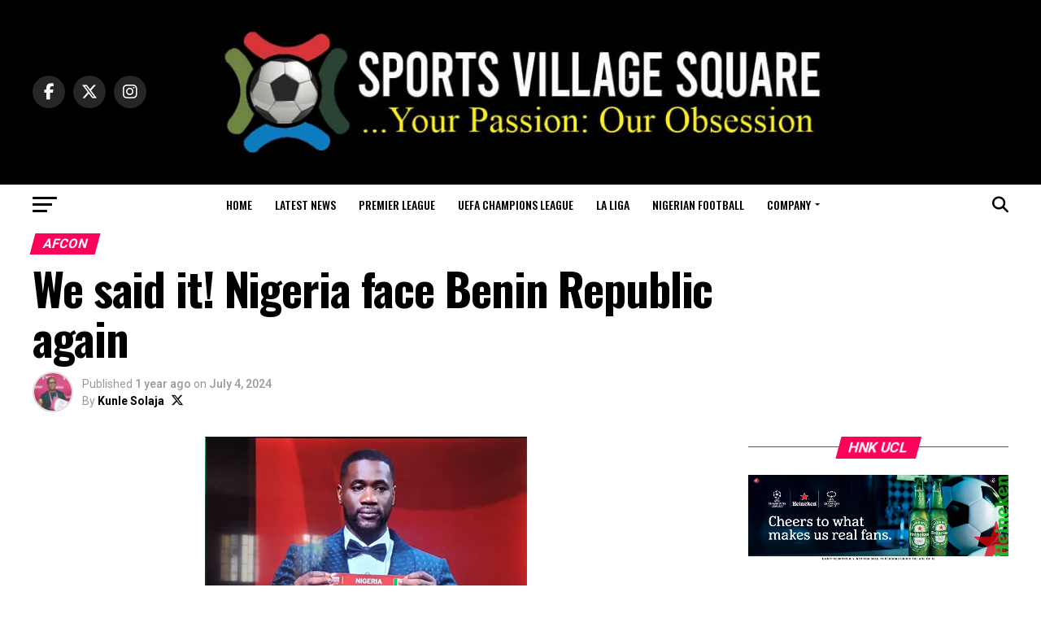

--- FILE ---
content_type: text/html; charset=UTF-8
request_url: https://sportsvillagesquare.com/2024/07/04/we-said-it-nigeria-face-benin-republic-again/
body_size: 24993
content:
<!DOCTYPE html>
<html lang="en-GB" prefix="og: https://ogp.me/ns#">
<head>
<meta charset="UTF-8">
<meta name="viewport" id="viewport" content="width=device-width, initial-scale=1.0, maximum-scale=5.0, minimum-scale=1.0, user-scalable=yes"/>
<link rel="pingback" href="https://sportsvillagesquare.com/xmlrpc.php"/>
<meta property="og:type" content="article"/>
<meta property="og:image" content="https://i0.wp.com/sportsvillagesquare.com/wp-content/uploads/2024/07/Fae.png?resize=396%2C225&#038;ssl=1"/>
<meta name="twitter:image" content="https://i0.wp.com/sportsvillagesquare.com/wp-content/uploads/2024/07/Fae.png?resize=396%2C225&#038;ssl=1"/>
<meta property="og:url" content="https://sportsvillagesquare.com/2024/07/04/we-said-it-nigeria-face-benin-republic-again/"/>
<meta property="og:title" content="We said it! Nigeria face Benin Republic again"/>
<meta property="og:description" content="BY KUNLE SOLAJA. As earlier projected by Sports Village Square on Wednesday, the Thursday draw of the Africa Cup of Nations qualifying series has pitched Nigeria and Benin Republic together. Both teams are also in the same World Cup qualifying group. In their match last month, Benin beat Nigeria 2-1. It was the first ever [&hellip;]"/>
<meta name="twitter:card" content="summary_large_image">
<meta name="twitter:url" content="https://sportsvillagesquare.com/2024/07/04/we-said-it-nigeria-face-benin-republic-again/">
<meta name="twitter:title" content="We said it! Nigeria face Benin Republic again">
<meta name="twitter:description" content="BY KUNLE SOLAJA. As earlier projected by Sports Village Square on Wednesday, the Thursday draw of the Africa Cup of Nations qualifying series has pitched Nigeria and Benin Republic together. Both teams are also in the same World Cup qualifying group. In their match last month, Benin beat Nigeria 2-1. It was the first ever [&hellip;]">
<style>img:is([sizes="auto" i], [sizes^="auto," i]){contain-intrinsic-size:3000px 1500px}</style>
<title>We said it! Nigeria face Benin Republic again - Sports Village Square</title>
<meta name="description" content="BY KUNLE SOLAJA."/>
<meta name="robots" content="follow, index, max-snippet:-1, max-video-preview:-1, max-image-preview:large"/>
<link rel="canonical" href="https://sportsvillagesquare.com/2024/07/04/we-said-it-nigeria-face-benin-republic-again/"/>
<meta property="og:locale" content="en_GB"/>
<meta property="og:type" content="article"/>
<meta property="og:title" content="We said it! Nigeria face Benin Republic again - Sports Village Square"/>
<meta property="og:description" content="BY KUNLE SOLAJA."/>
<meta property="og:url" content="https://sportsvillagesquare.com/2024/07/04/we-said-it-nigeria-face-benin-republic-again/"/>
<meta property="og:site_name" content="Sports Village Square"/>
<meta property="article:author" content="https://www.facebook.com/kunle.solaja.5/"/>
<meta property="article:tag" content="Featured"/>
<meta property="article:section" content="AFCON"/>
<meta property="og:updated_time" content="2024-07-04T14:40:30+01:00"/>
<meta property="og:image" content="https://i0.wp.com/sportsvillagesquare.com/wp-content/uploads/2024/07/Fae.png"/>
<meta property="og:image:secure_url" content="https://i0.wp.com/sportsvillagesquare.com/wp-content/uploads/2024/07/Fae.png"/>
<meta property="og:image:width" content="396"/>
<meta property="og:image:height" content="225"/>
<meta property="og:image:alt" content="We said it! Nigeria face Benin Republic again"/>
<meta property="og:image:type" content="image/png"/>
<meta property="article:published_time" content="2024-07-04T14:32:37+01:00"/>
<meta property="article:modified_time" content="2024-07-04T14:40:30+01:00"/>
<meta name="twitter:card" content="summary_large_image"/>
<meta name="twitter:title" content="We said it! Nigeria face Benin Republic again - Sports Village Square"/>
<meta name="twitter:description" content="BY KUNLE SOLAJA."/>
<meta name="twitter:creator" content="@SolajaKunle"/>
<meta name="twitter:image" content="https://i0.wp.com/sportsvillagesquare.com/wp-content/uploads/2024/07/Fae.png"/>
<meta name="twitter:label1" content="Written by"/>
<meta name="twitter:data1" content="Kunle Solaja"/>
<meta name="twitter:label2" content="Time to read"/>
<meta name="twitter:data2" content="Less than a minute"/>
<script type="application/ld+json" class="rank-math-schema-pro">{"@context":"https://schema.org","@graph":[{"@type":["Person","Organization"],"@id":"https://sportsvillagesquare.com/#person","name":"Sports Village Square"},{"@type":"WebSite","@id":"https://sportsvillagesquare.com/#website","url":"https://sportsvillagesquare.com","name":"Sports Village Square","publisher":{"@id":"https://sportsvillagesquare.com/#person"},"inLanguage":"en-GB"},{"@type":"ImageObject","@id":"https://i0.wp.com/sportsvillagesquare.com/wp-content/uploads/2024/07/Fae.png?fit=396%2C225&amp;ssl=1","url":"https://i0.wp.com/sportsvillagesquare.com/wp-content/uploads/2024/07/Fae.png?fit=396%2C225&amp;ssl=1","width":"396","height":"225","inLanguage":"en-GB"},{"@type":"WebPage","@id":"https://sportsvillagesquare.com/2024/07/04/we-said-it-nigeria-face-benin-republic-again/#webpage","url":"https://sportsvillagesquare.com/2024/07/04/we-said-it-nigeria-face-benin-republic-again/","name":"We said it! Nigeria face Benin Republic again - Sports Village Square","datePublished":"2024-07-04T14:32:37+01:00","dateModified":"2024-07-04T14:40:30+01:00","isPartOf":{"@id":"https://sportsvillagesquare.com/#website"},"primaryImageOfPage":{"@id":"https://i0.wp.com/sportsvillagesquare.com/wp-content/uploads/2024/07/Fae.png?fit=396%2C225&amp;ssl=1"},"inLanguage":"en-GB"},{"@type":"Person","@id":"https://sportsvillagesquare.com/author/editor/","name":"Kunle Solaja","description":"Kunle Solaja is the author of landmark books on sports and journalism as well as being a multiple award-winning journalist and editor of long standing. He is easily Nigeria\u2019s foremost soccer diarist and Africa's most capped FIFA World Cup journalist, having attended all FIFA World Cup finals from Italia \u201990 to Qatar 2022. He was honoured at the Qatar 2022 World Cup by FIFA and AIPS.","url":"https://sportsvillagesquare.com/author/editor/","image":{"@type":"ImageObject","@id":"https://secure.gravatar.com/avatar/e20df74f27da132c7160d06411dac59a145a2aff5d15ad6fc737fa3baa4fcf70?s=96&amp;d=mm&amp;r=g","url":"https://secure.gravatar.com/avatar/e20df74f27da132c7160d06411dac59a145a2aff5d15ad6fc737fa3baa4fcf70?s=96&amp;d=mm&amp;r=g","caption":"Kunle Solaja","inLanguage":"en-GB"},"sameAs":["https://www.sportsvillagesquare.com","https://www.facebook.com/kunle.solaja.5/","https://twitter.com/SolajaKunle"]},{"@type":"BlogPosting","headline":"We said it! Nigeria face Benin Republic again - Sports Village Square","datePublished":"2024-07-04T14:32:37+01:00","dateModified":"2024-07-04T14:40:30+01:00","articleSection":"AFCON","author":{"@id":"https://sportsvillagesquare.com/author/editor/","name":"Kunle Solaja"},"publisher":{"@id":"https://sportsvillagesquare.com/#person"},"description":"BY KUNLE SOLAJA.","name":"We said it! Nigeria face Benin Republic again - Sports Village Square","@id":"https://sportsvillagesquare.com/2024/07/04/we-said-it-nigeria-face-benin-republic-again/#richSnippet","isPartOf":{"@id":"https://sportsvillagesquare.com/2024/07/04/we-said-it-nigeria-face-benin-republic-again/#webpage"},"image":{"@id":"https://i0.wp.com/sportsvillagesquare.com/wp-content/uploads/2024/07/Fae.png?fit=396%2C225&amp;ssl=1"},"inLanguage":"en-GB","mainEntityOfPage":{"@id":"https://sportsvillagesquare.com/2024/07/04/we-said-it-nigeria-face-benin-republic-again/#webpage"}}]}</script>
<link rel='dns-prefetch' href='//secure.gravatar.com'/>
<link rel='dns-prefetch' href='//www.googletagmanager.com'/>
<link rel='dns-prefetch' href='//stats.wp.com'/>
<link rel='dns-prefetch' href='//ajax.googleapis.com'/>
<link rel='dns-prefetch' href='//fonts.googleapis.com'/>
<link rel='preconnect' href='//i0.wp.com'/>
<link rel='preconnect' href='//c0.wp.com'/>
<link rel="alternate" type="application/rss+xml" title="Sports Village Square &raquo; Feed" href="https://sportsvillagesquare.com/feed/"/>
<link rel="alternate" type="application/rss+xml" title="Sports Village Square &raquo; Comments Feed" href="https://sportsvillagesquare.com/comments/feed/"/>
<link rel='stylesheet' id='jetpack_related-posts-css' href='https://c0.wp.com/p/jetpack/15.1/modules/related-posts/related-posts.css' type='text/css' media='all'/>
<link rel='stylesheet' id='wp-block-library-css' href='https://c0.wp.com/c/6.8.3/wp-includes/css/dist/block-library/style.min.css' type='text/css' media='all'/>
<style id='classic-theme-styles-inline-css'>.wp-block-button__link{color:#fff;background-color:#32373c;border-radius:9999px;box-shadow:none;text-decoration:none;padding:calc(.667em + 2px) calc(1.333em + 2px);font-size:1.125em}.wp-block-file__button{background:#32373c;color:#fff;text-decoration:none}</style>
<link rel='stylesheet' id='mediaelement-css' href='https://c0.wp.com/c/6.8.3/wp-includes/js/mediaelement/mediaelementplayer-legacy.min.css' type='text/css' media='all'/>
<link rel='stylesheet' id='wp-mediaelement-css' href='https://c0.wp.com/c/6.8.3/wp-includes/js/mediaelement/wp-mediaelement.min.css' type='text/css' media='all'/>
<style id='jetpack-sharing-buttons-style-inline-css'>.jetpack-sharing-buttons__services-list{display:flex;flex-direction:row;flex-wrap:wrap;gap:0;list-style-type:none;margin:5px;padding:0}.jetpack-sharing-buttons__services-list.has-small-icon-size{font-size:12px}.jetpack-sharing-buttons__services-list.has-normal-icon-size{font-size:16px}.jetpack-sharing-buttons__services-list.has-large-icon-size{font-size:24px}.jetpack-sharing-buttons__services-list.has-huge-icon-size{font-size:36px}@media print{.jetpack-sharing-buttons__services-list{display:none!important}}.editor-styles-wrapper .wp-block-jetpack-sharing-buttons{gap:0;padding-inline-start:0}ul.jetpack-sharing-buttons__services-list.has-background{padding:1.25em 2.375em}</style>
<style id='global-styles-inline-css'>:root{--wp--preset--aspect-ratio--square:1;--wp--preset--aspect-ratio--4-3:4/3;--wp--preset--aspect-ratio--3-4:3/4;--wp--preset--aspect-ratio--3-2:3/2;--wp--preset--aspect-ratio--2-3:2/3;--wp--preset--aspect-ratio--16-9:16/9;--wp--preset--aspect-ratio--9-16:9/16;--wp--preset--color--black:#000000;--wp--preset--color--cyan-bluish-gray:#abb8c3;--wp--preset--color--white:#ffffff;--wp--preset--color--pale-pink:#f78da7;--wp--preset--color--vivid-red:#cf2e2e;--wp--preset--color--luminous-vivid-orange:#ff6900;--wp--preset--color--luminous-vivid-amber:#fcb900;--wp--preset--color--light-green-cyan:#7bdcb5;--wp--preset--color--vivid-green-cyan:#00d084;--wp--preset--color--pale-cyan-blue:#8ed1fc;--wp--preset--color--vivid-cyan-blue:#0693e3;--wp--preset--color--vivid-purple:#9b51e0;--wp--preset--gradient--vivid-cyan-blue-to-vivid-purple:linear-gradient(135deg,rgba(6,147,227,1) 0%,rgb(155,81,224) 100%);--wp--preset--gradient--light-green-cyan-to-vivid-green-cyan:linear-gradient(135deg,rgb(122,220,180) 0%,rgb(0,208,130) 100%);--wp--preset--gradient--luminous-vivid-amber-to-luminous-vivid-orange:linear-gradient(135deg,rgba(252,185,0,1) 0%,rgba(255,105,0,1) 100%);--wp--preset--gradient--luminous-vivid-orange-to-vivid-red:linear-gradient(135deg,rgba(255,105,0,1) 0%,rgb(207,46,46) 100%);--wp--preset--gradient--very-light-gray-to-cyan-bluish-gray:linear-gradient(135deg,rgb(238,238,238) 0%,rgb(169,184,195) 100%);--wp--preset--gradient--cool-to-warm-spectrum:linear-gradient(135deg,rgb(74,234,220) 0%,rgb(151,120,209) 20%,rgb(207,42,186) 40%,rgb(238,44,130) 60%,rgb(251,105,98) 80%,rgb(254,248,76) 100%);--wp--preset--gradient--blush-light-purple:linear-gradient(135deg,rgb(255,206,236) 0%,rgb(152,150,240) 100%);--wp--preset--gradient--blush-bordeaux:linear-gradient(135deg,rgb(254,205,165) 0%,rgb(254,45,45) 50%,rgb(107,0,62) 100%);--wp--preset--gradient--luminous-dusk:linear-gradient(135deg,rgb(255,203,112) 0%,rgb(199,81,192) 50%,rgb(65,88,208) 100%);--wp--preset--gradient--pale-ocean:linear-gradient(135deg,rgb(255,245,203) 0%,rgb(182,227,212) 50%,rgb(51,167,181) 100%);--wp--preset--gradient--electric-grass:linear-gradient(135deg,rgb(202,248,128) 0%,rgb(113,206,126) 100%);--wp--preset--gradient--midnight:linear-gradient(135deg,rgb(2,3,129) 0%,rgb(40,116,252) 100%);--wp--preset--font-size--small:13px;--wp--preset--font-size--medium:20px;--wp--preset--font-size--large:36px;--wp--preset--font-size--x-large:42px;--wp--preset--spacing--20:0.44rem;--wp--preset--spacing--30:0.67rem;--wp--preset--spacing--40:1rem;--wp--preset--spacing--50:1.5rem;--wp--preset--spacing--60:2.25rem;--wp--preset--spacing--70:3.38rem;--wp--preset--spacing--80:5.06rem;--wp--preset--shadow--natural:6px 6px 9px rgba(0, 0, 0, 0.2);--wp--preset--shadow--deep:12px 12px 50px rgba(0, 0, 0, 0.4);--wp--preset--shadow--sharp:6px 6px 0px rgba(0, 0, 0, 0.2);--wp--preset--shadow--outlined:6px 6px 0px -3px rgba(255, 255, 255, 1), 6px 6px rgba(0, 0, 0, 1);--wp--preset--shadow--crisp:6px 6px 0px rgba(0, 0, 0, 1);}:where(.is-layout-flex){gap:0.5em;}:where(.is-layout-grid){gap:0.5em;}body .is-layout-flex{display:flex;}.is-layout-flex{flex-wrap:wrap;align-items:center;}.is-layout-flex > :is(*, div){margin:0;}body .is-layout-grid{display:grid;}.is-layout-grid > :is(*, div){margin:0;}:where(.wp-block-columns.is-layout-flex){gap:2em;}:where(.wp-block-columns.is-layout-grid){gap:2em;}:where(.wp-block-post-template.is-layout-flex){gap:1.25em;}:where(.wp-block-post-template.is-layout-grid){gap:1.25em;}.has-black-color{color:var(--wp--preset--color--black) !important;}.has-cyan-bluish-gray-color{color:var(--wp--preset--color--cyan-bluish-gray) !important;}.has-white-color{color:var(--wp--preset--color--white) !important;}.has-pale-pink-color{color:var(--wp--preset--color--pale-pink) !important;}.has-vivid-red-color{color:var(--wp--preset--color--vivid-red) !important;}.has-luminous-vivid-orange-color{color:var(--wp--preset--color--luminous-vivid-orange) !important;}.has-luminous-vivid-amber-color{color:var(--wp--preset--color--luminous-vivid-amber) !important;}.has-light-green-cyan-color{color:var(--wp--preset--color--light-green-cyan) !important;}.has-vivid-green-cyan-color{color:var(--wp--preset--color--vivid-green-cyan) !important;}.has-pale-cyan-blue-color{color:var(--wp--preset--color--pale-cyan-blue) !important;}.has-vivid-cyan-blue-color{color:var(--wp--preset--color--vivid-cyan-blue) !important;}.has-vivid-purple-color{color:var(--wp--preset--color--vivid-purple) !important;}.has-black-background-color{background-color:var(--wp--preset--color--black) !important;}.has-cyan-bluish-gray-background-color{background-color:var(--wp--preset--color--cyan-bluish-gray) !important;}.has-white-background-color{background-color:var(--wp--preset--color--white) !important;}.has-pale-pink-background-color{background-color:var(--wp--preset--color--pale-pink) !important;}.has-vivid-red-background-color{background-color:var(--wp--preset--color--vivid-red) !important;}.has-luminous-vivid-orange-background-color{background-color:var(--wp--preset--color--luminous-vivid-orange) !important;}.has-luminous-vivid-amber-background-color{background-color:var(--wp--preset--color--luminous-vivid-amber) !important;}.has-light-green-cyan-background-color{background-color:var(--wp--preset--color--light-green-cyan) !important;}.has-vivid-green-cyan-background-color{background-color:var(--wp--preset--color--vivid-green-cyan) !important;}.has-pale-cyan-blue-background-color{background-color:var(--wp--preset--color--pale-cyan-blue) !important;}.has-vivid-cyan-blue-background-color{background-color:var(--wp--preset--color--vivid-cyan-blue) !important;}.has-vivid-purple-background-color{background-color:var(--wp--preset--color--vivid-purple) !important;}.has-black-border-color{border-color:var(--wp--preset--color--black) !important;}.has-cyan-bluish-gray-border-color{border-color:var(--wp--preset--color--cyan-bluish-gray) !important;}.has-white-border-color{border-color:var(--wp--preset--color--white) !important;}.has-pale-pink-border-color{border-color:var(--wp--preset--color--pale-pink) !important;}.has-vivid-red-border-color{border-color:var(--wp--preset--color--vivid-red) !important;}.has-luminous-vivid-orange-border-color{border-color:var(--wp--preset--color--luminous-vivid-orange) !important;}.has-luminous-vivid-amber-border-color{border-color:var(--wp--preset--color--luminous-vivid-amber) !important;}.has-light-green-cyan-border-color{border-color:var(--wp--preset--color--light-green-cyan) !important;}.has-vivid-green-cyan-border-color{border-color:var(--wp--preset--color--vivid-green-cyan) !important;}.has-pale-cyan-blue-border-color{border-color:var(--wp--preset--color--pale-cyan-blue) !important;}.has-vivid-cyan-blue-border-color{border-color:var(--wp--preset--color--vivid-cyan-blue) !important;}.has-vivid-purple-border-color{border-color:var(--wp--preset--color--vivid-purple) !important;}.has-vivid-cyan-blue-to-vivid-purple-gradient-background{background:var(--wp--preset--gradient--vivid-cyan-blue-to-vivid-purple) !important;}.has-light-green-cyan-to-vivid-green-cyan-gradient-background{background:var(--wp--preset--gradient--light-green-cyan-to-vivid-green-cyan) !important;}.has-luminous-vivid-amber-to-luminous-vivid-orange-gradient-background{background:var(--wp--preset--gradient--luminous-vivid-amber-to-luminous-vivid-orange) !important;}.has-luminous-vivid-orange-to-vivid-red-gradient-background{background:var(--wp--preset--gradient--luminous-vivid-orange-to-vivid-red) !important;}.has-very-light-gray-to-cyan-bluish-gray-gradient-background{background:var(--wp--preset--gradient--very-light-gray-to-cyan-bluish-gray) !important;}.has-cool-to-warm-spectrum-gradient-background{background:var(--wp--preset--gradient--cool-to-warm-spectrum) !important;}.has-blush-light-purple-gradient-background{background:var(--wp--preset--gradient--blush-light-purple) !important;}.has-blush-bordeaux-gradient-background{background:var(--wp--preset--gradient--blush-bordeaux) !important;}.has-luminous-dusk-gradient-background{background:var(--wp--preset--gradient--luminous-dusk) !important;}.has-pale-ocean-gradient-background{background:var(--wp--preset--gradient--pale-ocean) !important;}.has-electric-grass-gradient-background{background:var(--wp--preset--gradient--electric-grass) !important;}.has-midnight-gradient-background{background:var(--wp--preset--gradient--midnight) !important;}.has-small-font-size{font-size:var(--wp--preset--font-size--small) !important;}.has-medium-font-size{font-size:var(--wp--preset--font-size--medium) !important;}.has-large-font-size{font-size:var(--wp--preset--font-size--large) !important;}.has-x-large-font-size{font-size:var(--wp--preset--font-size--x-large) !important;}:where(.wp-block-post-template.is-layout-flex){gap:1.25em;}:where(.wp-block-post-template.is-layout-grid){gap:1.25em;}:where(.wp-block-columns.is-layout-flex){gap:2em;}:where(.wp-block-columns.is-layout-grid){gap:2em;}:root :where(.wp-block-pullquote){font-size:1.5em;line-height:1.6;}</style>
<link rel="stylesheet" type="text/css" href="//sportsvillagesquare.com/wp-content/cache/wpfc-minified/q5p7g024/dwwt5.css" media="all"/>
<style id='mvp-custom-style-inline-css'>#mvp-wallpaper{background:url() no-repeat 50% 0;}
#mvp-foot-copy a{color:#0be6af;}
#mvp-content-main p a,
#mvp-content-main ul a,
#mvp-content-main ol a,
.mvp-post-add-main p a, .mvp-post-add-main ul a, .mvp-post-add-main ol a{box-shadow:inset 0 -4px 0 #0be6af;}
#mvp-content-main p a:hover,
#mvp-content-main ul a:hover,
#mvp-content-main ol a:hover,
.mvp-post-add-main p a:hover, .mvp-post-add-main ul a:hover, .mvp-post-add-main ol a:hover{background:#0be6af;}
a, a:visited, .post-info-name a, .woocommerce .woocommerce-breadcrumb a{color:#ff005b;}
#mvp-side-wrap a:hover{color:#ff005b;}
.mvp-fly-top:hover, .mvp-vid-box-wrap, ul.mvp-soc-mob-list li.mvp-soc-mob-com{background:#0be6af;}
nav.mvp-fly-nav-menu ul li.menu-item-has-children:after, .mvp-feat1-left-wrap span.mvp-cd-cat, .mvp-widget-feat1-top-story span.mvp-cd-cat, .mvp-widget-feat2-left-cont span.mvp-cd-cat, .mvp-widget-dark-feat span.mvp-cd-cat, .mvp-widget-dark-sub span.mvp-cd-cat, .mvp-vid-wide-text span.mvp-cd-cat, .mvp-feat2-top-text span.mvp-cd-cat, .mvp-feat3-main-story span.mvp-cd-cat, .mvp-feat3-sub-text span.mvp-cd-cat, .mvp-feat4-main-text span.mvp-cd-cat, .woocommerce-message:before, .woocommerce-info:before, .woocommerce-message:before{color:#0be6af;}
#searchform input,
.mvp-authors-name{border-bottom:1px solid #0be6af;}
.mvp-fly-top:hover{border-top:1px solid #0be6af;border-left:1px solid #0be6af;border-bottom:1px solid #0be6af;}
.woocommerce .widget_price_filter .ui-slider .ui-slider-handle, .woocommerce #respond input#submit.alt,
.woocommerce a.button.alt, .woocommerce button.button.alt, .woocommerce input.button.alt, .woocommerce #respond input#submit.alt:hover,
.woocommerce a.button.alt:hover, .woocommerce button.button.alt:hover, .woocommerce input.button.alt:hover{background-color:#0be6af;}
.woocommerce-error, .woocommerce-info, .woocommerce-message{border-top-color:#0be6af;}
ul.mvp-feat1-list-buts li.active span.mvp-feat1-list-but, span.mvp-widget-home-title, span.mvp-post-cat, span.mvp-feat1-pop-head{background:#ff005b;}
.woocommerce span.onsale{background-color:#ff005b;}
.mvp-widget-feat2-side-more-but, .woocommerce .star-rating span:before, span.mvp-prev-next-label, .mvp-cat-date-wrap .sticky{color:#ff005b !important;}
#mvp-main-nav-top,
#mvp-fly-wrap,
.mvp-soc-mob-right, #mvp-main-nav-small-cont{background:#000000;}
#mvp-main-nav-small .mvp-fly-but-wrap span,
#mvp-main-nav-small .mvp-search-but-wrap span,
.mvp-nav-top-left .mvp-fly-but-wrap span, #mvp-fly-wrap .mvp-fly-but-wrap span{background:#555555;}
.mvp-nav-top-right .mvp-nav-search-but, span.mvp-fly-soc-head, .mvp-soc-mob-right i, #mvp-main-nav-small span.mvp-nav-search-but,
#mvp-main-nav-small .mvp-nav-menu ul li a{color:#555555;}
#mvp-main-nav-small .mvp-nav-menu ul li.menu-item-has-children a:after{border-color:#555555 transparent transparent transparent;}
#mvp-nav-top-wrap span.mvp-nav-search-but:hover,
#mvp-main-nav-small span.mvp-nav-search-but:hover{color:#0be6af;}
#mvp-nav-top-wrap .mvp-fly-but-wrap:hover span,
#mvp-main-nav-small .mvp-fly-but-wrap:hover span,
span.mvp-woo-cart-num:hover{background:#0be6af;}
#mvp-main-nav-bot-cont{background:#ffffff;}
#mvp-nav-bot-wrap .mvp-fly-but-wrap span,
#mvp-nav-bot-wrap .mvp-search-but-wrap span{background:#000000;}
#mvp-nav-bot-wrap span.mvp-nav-search-but,
#mvp-nav-bot-wrap .mvp-nav-menu ul li a{color:#000000;}
#mvp-nav-bot-wrap .mvp-nav-menu ul li.menu-item-has-children a:after{border-color:#000000 transparent transparent transparent;}
.mvp-nav-menu ul li:hover a{border-bottom:5px solid #0be6af;}
#mvp-nav-bot-wrap .mvp-fly-but-wrap:hover span{background:#0be6af;}
#mvp-nav-bot-wrap span.mvp-nav-search-but:hover{color:#0be6af;}
body, .mvp-feat1-feat-text p, .mvp-feat2-top-text p, .mvp-feat3-main-text p, .mvp-feat3-sub-text p, #searchform input,
.mvp-author-info-text, span.mvp-post-excerpt, .mvp-nav-menu ul li ul.sub-menu li a, nav.mvp-fly-nav-menu ul li a, .mvp-ad-label, span.mvp-feat-caption, .mvp-post-tags a, .mvp-post-tags a:visited, span.mvp-author-box-name a, #mvp-author-box-text p,
.mvp-post-gallery-text p, ul.mvp-soc-mob-list li span, #comments,
h3#reply-title,
h2.comments, #mvp-foot-copy p,
span.mvp-fly-soc-head, .mvp-post-tags-header, span.mvp-prev-next-label, span.mvp-post-add-link-but, #mvp-comments-button a,
#mvp-comments-button span.mvp-comment-but-text,
.woocommerce ul.product_list_widget span.product-title, .woocommerce ul.product_list_widget li a, .woocommerce #reviews #comments ol.commentlist li .comment-text p.meta,
.woocommerce div.product p.price, .woocommerce div.product p.price ins, .woocommerce div.product p.price del, .woocommerce ul.products li.product .price del, .woocommerce ul.products li.product .price ins, .woocommerce ul.products li.product .price, .woocommerce #respond input#submit,
.woocommerce a.button, .woocommerce button.button, .woocommerce input.button, .woocommerce .widget_price_filter .price_slider_amount .button, .woocommerce span.onsale, .woocommerce-review-link, #woo-content p.woocommerce-result-count,
.woocommerce div.product .woocommerce-tabs ul.tabs li a, a.mvp-inf-more-but, span.mvp-cont-read-but, span.mvp-cd-cat, span.mvp-cd-date, .mvp-feat4-main-text p, span.mvp-woo-cart-num, span.mvp-widget-home-title2, .wp-caption, #mvp-content-main p.wp-caption-text,
.gallery-caption, .mvp-post-add-main p.wp-caption-text, #bbpress-forums,
#bbpress-forums p,
.protected-post-form input, #mvp-feat6-text p{font-family:'Roboto', sans-serif;font-display:swap;}
.mvp-blog-story-text p, span.mvp-author-page-desc, #mvp-404 p,
.mvp-widget-feat1-bot-text p, .mvp-widget-feat2-left-text p, .mvp-flex-story-text p, .mvp-search-text p, #mvp-content-main p,
.mvp-post-add-main p, #mvp-content-main ul li,
#mvp-content-main ol li,
.rwp-summary, .rwp-u-review__comment, .mvp-feat5-mid-main-text p, .mvp-feat5-small-main-text p, #mvp-content-main .wp-block-button__link,
.wp-block-audio figcaption, .wp-block-video figcaption, .wp-block-embed figcaption, .wp-block-verse pre, pre.wp-block-verse{font-family:'PT Serif', sans-serif;font-display:swap;}
.mvp-nav-menu ul li a, #mvp-foot-menu ul li a{font-family:'Oswald', sans-serif;font-display:swap;}
.mvp-feat1-sub-text h2, .mvp-feat1-pop-text h2, .mvp-feat1-list-text h2, .mvp-widget-feat1-top-text h2, .mvp-widget-feat1-bot-text h2, .mvp-widget-dark-feat-text h2, .mvp-widget-dark-sub-text h2, .mvp-widget-feat2-left-text h2, .mvp-widget-feat2-right-text h2, .mvp-blog-story-text h2, .mvp-flex-story-text h2, .mvp-vid-wide-more-text p, .mvp-prev-next-text p, .mvp-related-text, .mvp-post-more-text p, h2.mvp-authors-latest a, .mvp-feat2-bot-text h2, .mvp-feat3-sub-text h2, .mvp-feat3-main-text h2, .mvp-feat4-main-text h2, .mvp-feat5-text h2, .mvp-feat5-mid-main-text h2, .mvp-feat5-small-main-text h2, .mvp-feat5-mid-sub-text h2, #mvp-feat6-text h2,
.alp-related-posts-wrapper .alp-related-post .post-title{font-family:'Oswald', sans-serif;font-display:swap;}
.mvp-feat2-top-text h2, .mvp-feat1-feat-text h2, h1.mvp-post-title, h1.mvp-post-title-wide, .mvp-drop-nav-title h4, #mvp-content-main blockquote p,
.mvp-post-add-main blockquote p, #mvp-content-main p.has-large-font-size,
#mvp-404 h1,
#woo-content h1.page-title,
.woocommerce div.product .product_title, .woocommerce ul.products li.product h3, .alp-related-posts .current .post-title{font-family:'Oswald', sans-serif;font-display:swap;}
span.mvp-feat1-pop-head, .mvp-feat1-pop-text:before, span.mvp-feat1-list-but, span.mvp-widget-home-title, .mvp-widget-feat2-side-more, span.mvp-post-cat, span.mvp-page-head, h1.mvp-author-top-head, .mvp-authors-name, #mvp-content-main h1,
#mvp-content-main h2,
#mvp-content-main h3,
#mvp-content-main h4,
#mvp-content-main h5,
#mvp-content-main h6,
.woocommerce .related h2, .woocommerce div.product .woocommerce-tabs .panel h2, .woocommerce div.product .product_title, .mvp-feat5-side-list .mvp-feat1-list-img:after{font-family:'Roboto', sans-serif;font-display:swap;}
#mvp-leader-wrap{position:relative;}
#mvp-site-main{margin-top:0;}
#mvp-leader-wrap{top:0 !important;}
.mvp-nav-links{display:none;}
@media screen and (max-width:479px){
.single #mvp-content-body-top{max-height:400px;}
.single .mvp-cont-read-but-wrap{display:inline;}
}</style>
<link rel="stylesheet" type="text/css" href="//sportsvillagesquare.com/wp-content/cache/wpfc-minified/2zr9gjqo/dwwt5.css" media="all"/>
<link rel='stylesheet' id='sharedaddy-css' href='https://c0.wp.com/p/jetpack/15.1/modules/sharedaddy/sharing.css' type='text/css' media='all'/>
<link rel='stylesheet' id='social-logos-css' href='https://c0.wp.com/p/jetpack/15.1/_inc/social-logos/social-logos.min.css' type='text/css' media='all'/>
<script data-wpfc-render="false">(function(){let events=["mousemove", "wheel", "scroll", "touchstart", "touchmove"];let fired=false;events.forEach(function(event){window.addEventListener(event, function(){if(fired===false){fired=true;setTimeout(function(){ (function(d,s){var f=d.getElementsByTagName(s)[0];j=d.createElement(s);j.setAttribute('type', 'text/javascript');j.setAttribute('src', 'https://www.googletagmanager.com/gtag/js?id=GT-5RM82TDM');j.setAttribute('id', 'google_gtagjs-js');f.parentNode.insertBefore(j,f);})(document,'script'); }, 5);}},{once: true});});})();</script>
<link rel="https://api.w.org/" href="https://sportsvillagesquare.com/wp-json/"/><link rel="alternate" title="JSON" type="application/json" href="https://sportsvillagesquare.com/wp-json/wp/v2/posts/89281"/><link rel="EditURI" type="application/rsd+xml" title="RSD" href="https://sportsvillagesquare.com/xmlrpc.php?rsd"/>
<meta name="generator" content="WordPress 6.8.3"/>
<link rel='shortlink' href='https://sportsvillagesquare.com/?p=89281'/>
<link rel="alternate" title="oEmbed (JSON)" type="application/json+oembed" href="https://sportsvillagesquare.com/wp-json/oembed/1.0/embed?url=https%3A%2F%2Fsportsvillagesquare.com%2F2024%2F07%2F04%2Fwe-said-it-nigeria-face-benin-republic-again%2F"/>
<link rel="alternate" title="oEmbed (XML)" type="text/xml+oembed" href="https://sportsvillagesquare.com/wp-json/oembed/1.0/embed?url=https%3A%2F%2Fsportsvillagesquare.com%2F2024%2F07%2F04%2Fwe-said-it-nigeria-face-benin-republic-again%2F&#038;format=xml"/>
<meta name="generator" content="Site Kit by Google 1.163.0"/>	<style>img#wpstats{display:none}</style>
<link rel="icon" href="https://i0.wp.com/sportsvillagesquare.com/wp-content/uploads/2024/03/cropped-sports-village-square-favicon.png?fit=32%2C32&#038;ssl=1" sizes="32x32"/>
<link rel="icon" href="https://i0.wp.com/sportsvillagesquare.com/wp-content/uploads/2024/03/cropped-sports-village-square-favicon.png?fit=192%2C192&#038;ssl=1" sizes="192x192"/>
<link rel="apple-touch-icon" href="https://i0.wp.com/sportsvillagesquare.com/wp-content/uploads/2024/03/cropped-sports-village-square-favicon.png?fit=180%2C180&#038;ssl=1"/>
<meta name="msapplication-TileImage" content="https://i0.wp.com/sportsvillagesquare.com/wp-content/uploads/2024/03/cropped-sports-village-square-favicon.png?fit=270%2C270&#038;ssl=1"/>
<script data-wpfc-render="false">var Wpfcll={s:[],osl:0,scroll:false,i:function(){Wpfcll.ss();window.addEventListener('load',function(){let observer=new MutationObserver(mutationRecords=>{Wpfcll.osl=Wpfcll.s.length;Wpfcll.ss();if(Wpfcll.s.length > Wpfcll.osl){Wpfcll.ls(false);}});observer.observe(document.getElementsByTagName("html")[0],{childList:true,attributes:true,subtree:true,attributeFilter:["src"],attributeOldValue:false,characterDataOldValue:false});Wpfcll.ls(true);});window.addEventListener('scroll',function(){Wpfcll.scroll=true;Wpfcll.ls(false);});window.addEventListener('resize',function(){Wpfcll.scroll=true;Wpfcll.ls(false);});window.addEventListener('click',function(){Wpfcll.scroll=true;Wpfcll.ls(false);});},c:function(e,pageload){var w=document.documentElement.clientHeight || body.clientHeight;var n=0;if(pageload){n=0;}else{n=(w > 800) ? 800:200;n=Wpfcll.scroll ? 800:n;}var er=e.getBoundingClientRect();var t=0;var p=e.parentNode ? e.parentNode:false;if(typeof p.getBoundingClientRect=="undefined"){var pr=false;}else{var pr=p.getBoundingClientRect();}if(er.x==0 && er.y==0){for(var i=0;i < 10;i++){if(p){if(pr.x==0 && pr.y==0){if(p.parentNode){p=p.parentNode;}if(typeof p.getBoundingClientRect=="undefined"){pr=false;}else{pr=p.getBoundingClientRect();}}else{t=pr.top;break;}}};}else{t=er.top;}if(w - t+n > 0){return true;}return false;},r:function(e,pageload){var s=this;var oc,ot;try{oc=e.getAttribute("data-wpfc-original-src");ot=e.getAttribute("data-wpfc-original-srcset");originalsizes=e.getAttribute("data-wpfc-original-sizes");if(s.c(e,pageload)){if(oc || ot){if(e.tagName=="DIV" || e.tagName=="A" || e.tagName=="SPAN"){e.style.backgroundImage="url("+oc+")";e.removeAttribute("data-wpfc-original-src");e.removeAttribute("data-wpfc-original-srcset");e.removeAttribute("onload");}else{if(oc){e.setAttribute('src',oc);}if(ot){e.setAttribute('srcset',ot);}if(originalsizes){e.setAttribute('sizes',originalsizes);}if(e.getAttribute("alt") && e.getAttribute("alt")=="blank"){e.removeAttribute("alt");}e.removeAttribute("data-wpfc-original-src");e.removeAttribute("data-wpfc-original-srcset");e.removeAttribute("data-wpfc-original-sizes");e.removeAttribute("onload");if(e.tagName=="IFRAME"){var y="https://www.youtube.com/embed/";if(navigator.userAgent.match(/\sEdge?\/\d/i)){e.setAttribute('src',e.getAttribute("src").replace(/.+\/templates\/youtube\.html\#/,y));}e.onload=function(){if(typeof window.jQuery !="undefined"){if(jQuery.fn.fitVids){jQuery(e).parent().fitVids({customSelector:"iframe[src]"});}}var s=e.getAttribute("src").match(/templates\/youtube\.html\#(.+)/);if(s){try{var i=e.contentDocument || e.contentWindow;if(i.location.href=="about:blank"){e.setAttribute('src',y+s[1]);}}catch(err){e.setAttribute('src',y+s[1]);}}}}}}else{if(e.tagName=="NOSCRIPT"){if(typeof window.jQuery !="undefined"){if(jQuery(e).attr("data-type")=="wpfc"){e.removeAttribute("data-type");jQuery(e).after(jQuery(e).text());}}}}}}catch(error){console.log(error);console.log("==>",e);}},ss:function(){var i=Array.prototype.slice.call(document.getElementsByTagName("img"));var f=Array.prototype.slice.call(document.getElementsByTagName("iframe"));var d=Array.prototype.slice.call(document.getElementsByTagName("div"));var a=Array.prototype.slice.call(document.getElementsByTagName("a"));var s=Array.prototype.slice.call(document.getElementsByTagName("span"));var n=Array.prototype.slice.call(document.getElementsByTagName("noscript"));this.s=i.concat(f).concat(d).concat(a).concat(s).concat(n);},ls:function(pageload){var s=this;[].forEach.call(s.s,function(e,index){s.r(e,pageload);});}};document.addEventListener('DOMContentLoaded',function(){wpfci();});function wpfci(){Wpfcll.i();}</script>
</head>
<body class="wp-singular post-template-default single single-post postid-89281 single-format-standard wp-embed-responsive wp-theme-zox-news">
<div id="mvp-fly-wrap">
<div id="mvp-fly-menu-top" class="left relative">
<div class="mvp-fly-top-out left relative">
<div class="mvp-fly-top-in">
<div id="mvp-fly-logo" class="left relative"> <a href="https://sportsvillagesquare.com/"><img onload="Wpfcll.r(this,true);" src="https://sportsvillagesquare.com/wp-content/plugins/wp-fastest-cache-premium/pro/images/blank.gif" data-wpfc-original-src="https://www.sportsvillagesquare.com/wp-content/uploads/2024/03/sport-village-square-logo.jpg" alt="Sports Village Square" data-rjs="2"/></a></div></div><div class="mvp-fly-but-wrap mvp-fly-but-menu mvp-fly-but-click"> <span></span> <span></span> <span></span> <span></span></div></div></div><div id="mvp-fly-menu-wrap">
<nav class="mvp-fly-nav-menu left relative">
<div class="menu"><ul> <li class="page_item page-item-3198"><a href="https://sportsvillagesquare.com/about/">About Us</a></li> <li class="page_item page-item-4303"><a href="https://sportsvillagesquare.com/advert-rate/">Advert Rate</a></li> <li class="page_item page-item-89741"><a href="https://sportsvillagesquare.com/clients/">Client Portal</a></li> <li class="page_item page-item-89742"><a href="https://sportsvillagesquare.com/clients/">Client Portal</a></li> <li class="page_item page-item-228"><a href="https://sportsvillagesquare.com/contact/">Contact Us</a></li> <li class="page_item page-item-407"><a href="https://sportsvillagesquare.com/">Home</a></li> <li class="page_item page-item-197"><a href="https://sportsvillagesquare.com/latest-news/">Latest News</a></li> <li class="page_item page-item-199"><a href="https://sportsvillagesquare.com/meet-the-team/">Meet The Team</a></li> <li class="page_item page-item-4993"><a href="https://sportsvillagesquare.com/privacy-policy/">Privacy Policy</a></li> </ul></div></nav></div><div id="mvp-fly-soc-wrap"> <span class="mvp-fly-soc-head">Connect with us</span> <ul class="mvp-fly-soc-list left relative"> <li><a href="https://www.facebook.com/kunle.solaja.5/" target="_blank" class="fab fa-facebook-f"></a></li> <li><a href="https://www.twitter.com/SolajaKunle" target="_blank" class="fa-brands fa-x-twitter"></a></li> <li><a href="https://www.instagram.com/sportvillagesquare/" target="_blank" class="fab fa-instagram"></a></li> <li><a href="https://ng.linkedin.com/in/kunle-solaja-b7378622" target="_blank" class="fab fa-linkedin"></a></li> </ul></div></div><div id="mvp-site" class="left relative">
<div id="mvp-search-wrap">
<div id="mvp-search-box"> <form method="get" id="searchform" action="https://sportsvillagesquare.com/"> <input type="text" name="s" id="s" value="Search" onfocus='if (this.value == "Search") { this.value = ""; }' onblur='if (this.value == "") { this.value = "Search"; }' /> <input type="hidden" id="searchsubmit" value="Search" /> </form></div><div class="mvp-search-but-wrap mvp-search-click"> <span></span> <span></span></div></div><div id="mvp-site-wall" class="left relative">
<div id="mvp-site-main" class="left relative">
<header id="mvp-main-head-wrap" class="left relative">
<nav id="mvp-main-nav-wrap" class="left relative">
<div id="mvp-main-nav-top" class="left relative">
<div class="mvp-main-box">
<div id="mvp-nav-top-wrap" class="left relative">
<div class="mvp-nav-top-right-out left relative">
<div class="mvp-nav-top-right-in">
<div class="mvp-nav-top-cont left relative">
<div class="mvp-nav-top-left-out relative">
<div class="mvp-nav-top-left">
<div class="mvp-nav-soc-wrap"> <a href="https://www.facebook.com/kunle.solaja.5/" target="_blank"><span class="mvp-nav-soc-but fab fa-facebook-f"></span></a> <a href="https://www.twitter.com/SolajaKunle" target="_blank"><span class="mvp-nav-soc-but fa-brands fa-x-twitter"></span></a> <a href="https://www.instagram.com/sportvillagesquare/" target="_blank"><span class="mvp-nav-soc-but fab fa-instagram"></span></a></div><div class="mvp-fly-but-wrap mvp-fly-but-click left relative"> <span></span> <span></span> <span></span> <span></span></div></div><div class="mvp-nav-top-left-in">
<div class="mvp-nav-top-mid left relative" itemscope itemtype="http://schema.org/Organization">
<a class="mvp-nav-logo-reg" itemprop="url" href="https://sportsvillagesquare.com/"><img itemprop="logo" src="https://www.sportsvillagesquare.com/wp-content/uploads/2024/03/sport-village-square-logo.jpg" alt="Sports Village Square" data-rjs="2"/></a>
<a class="mvp-nav-logo-small" href="https://sportsvillagesquare.com/"><img onload="Wpfcll.r(this,true);" src="https://sportsvillagesquare.com/wp-content/plugins/wp-fastest-cache-premium/pro/images/blank.gif" data-wpfc-original-src="https://www.sportsvillagesquare.com/wp-content/uploads/2024/03/sport-village-square-logo.jpg" alt="Sports Village Square" data-rjs="2"/></a>
<h2 class="mvp-logo-title">Sports Village Square</h2>
<div class="mvp-drop-nav-title left"> <h4>We said it! Nigeria face Benin Republic again</h4></div></div></div></div></div></div><div class="mvp-nav-top-right"> <span class="mvp-nav-search-but fa fa-search fa-2 mvp-search-click"></span></div></div></div></div></div><div id="mvp-main-nav-bot" class="left relative">
<div id="mvp-main-nav-bot-cont" class="left">
<div class="mvp-main-box">
<div id="mvp-nav-bot-wrap" class="left">
<div class="mvp-nav-bot-right-out left">
<div class="mvp-nav-bot-right-in">
<div class="mvp-nav-bot-cont left">
<div class="mvp-nav-bot-left-out">
<div class="mvp-nav-bot-left left relative">
<div class="mvp-fly-but-wrap mvp-fly-but-click left relative"> <span></span> <span></span> <span></span> <span></span></div></div><div class="mvp-nav-bot-left-in">
<div class="mvp-nav-menu left">
<div class="menu-main-menu-container"><ul id="menu-main-menu" class="menu"><li id="menu-item-20400" class="menu-item menu-item-type-post_type menu-item-object-page menu-item-home menu-item-20400"><a href="https://sportsvillagesquare.com/">Home</a></li>
<li id="menu-item-297" class="menu-item menu-item-type-post_type menu-item-object-page menu-item-297"><a href="https://sportsvillagesquare.com/latest-news/">Latest News</a></li>
<li id="menu-item-20403" class="menu-item menu-item-type-taxonomy menu-item-object-category menu-item-20403 mvp-mega-dropdown"><a href="https://sportsvillagesquare.com/category/premier-league/">Premier League</a><div class="mvp-mega-dropdown"><div class="mvp-main-box"><ul class="mvp-mega-list"><li><a href="https://sportsvillagesquare.com/2025/10/08/amorim-will-get-three-years-to-get-it-right-at-man-utd-says-ratcliffe/"><div class="mvp-mega-img"><img onload="Wpfcll.r(this,true);" src="https://sportsvillagesquare.com/wp-content/plugins/wp-fastest-cache-premium/pro/images/blank.gif" width="338" height="240" data-wpfc-original-src="https://i0.wp.com/sportsvillagesquare.com/wp-content/uploads/2025/10/amorim.png?resize=338%2C240&amp;ssl=1" class="attachment-mvp-mid-thumb size-mvp-mid-thumb wp-post-image" alt="blank" decoding="async" /></div><p>Amorim will get three years to get it right at Man Utd, says Ratcliffe</p></a></li><li><a href="https://sportsvillagesquare.com/2025/10/04/mount-and-sesko-fire-man-united-to-victory-over-sunderland/"><div class="mvp-mega-img"><img onload="Wpfcll.r(this,true);" src="https://sportsvillagesquare.com/wp-content/plugins/wp-fastest-cache-premium/pro/images/blank.gif" width="360" height="231" data-wpfc-original-src="https://i0.wp.com/sportsvillagesquare.com/wp-content/uploads/2025/10/Man-U-v-Sunderland.png?resize=360%2C231&amp;ssl=1" class="attachment-mvp-mid-thumb size-mvp-mid-thumb wp-post-image" alt="blank" decoding="async" data-wpfc-original-srcset="https://i0.wp.com/sportsvillagesquare.com/wp-content/uploads/2025/10/Man-U-v-Sunderland.png?w=360&amp;ssl=1 360w, https://i0.wp.com/sportsvillagesquare.com/wp-content/uploads/2025/10/Man-U-v-Sunderland.png?resize=300%2C193&amp;ssl=1 300w" data-wpfc-original-sizes="auto, (max-width: 360px) 100vw, 360px"/></div><p>Mount and Sesko fire Man United to victory over Sunderland</p></a></li><li><a href="https://sportsvillagesquare.com/2025/09/28/liverpool-chelsea-and-man-united-lose-on-day-of-late-drama/"><div class="mvp-mega-img"><img onload="Wpfcll.r(this,true);" src="https://sportsvillagesquare.com/wp-content/plugins/wp-fastest-cache-premium/pro/images/blank.gif" width="400" height="240" data-wpfc-original-src="https://i0.wp.com/sportsvillagesquare.com/wp-content/uploads/2025/09/cystal-Palace.png?resize=400%2C240&amp;ssl=1" class="attachment-mvp-mid-thumb size-mvp-mid-thumb wp-post-image" alt="blank" decoding="async" data-wpfc-original-srcset="https://i0.wp.com/sportsvillagesquare.com/wp-content/uploads/2025/09/cystal-Palace.png?resize=590%2C354&amp;ssl=1 590w, https://i0.wp.com/sportsvillagesquare.com/wp-content/uploads/2025/09/cystal-Palace.png?resize=400%2C240&amp;ssl=1 400w, https://i0.wp.com/sportsvillagesquare.com/wp-content/uploads/2025/09/cystal-Palace.png?zoom=2&amp;resize=400%2C240&amp;ssl=1 800w" data-wpfc-original-sizes="auto, (max-width: 400px) 100vw, 400px"/></div><p>Liverpool, Chelsea and Man United lose on day of late drama</p></a></li><li><a href="https://sportsvillagesquare.com/2025/09/21/now-amorim-finds-his-voice-after-manchester-united-defeat-of-chelsea/"><div class="mvp-mega-img"><img onload="Wpfcll.r(this,true);" src="https://sportsvillagesquare.com/wp-content/plugins/wp-fastest-cache-premium/pro/images/blank.gif" width="382" height="217" data-wpfc-original-src="https://i0.wp.com/sportsvillagesquare.com/wp-content/uploads/2025/09/amorim-1.png?resize=382%2C217&amp;ssl=1" class="attachment-mvp-mid-thumb size-mvp-mid-thumb wp-post-image" alt="blank" decoding="async" data-wpfc-original-srcset="https://i0.wp.com/sportsvillagesquare.com/wp-content/uploads/2025/09/amorim-1.png?w=382&amp;ssl=1 382w, https://i0.wp.com/sportsvillagesquare.com/wp-content/uploads/2025/09/amorim-1.png?resize=300%2C170&amp;ssl=1 300w" data-wpfc-original-sizes="auto, (max-width: 382px) 100vw, 382px"/></div><p>Now, Amorim finds his voice after Manchester United defeat of Chelsea</p></a></li><li><a href="https://sportsvillagesquare.com/2025/09/20/defiant-amorim-says-not-even-pope-can-make-him-change-man-utd-system/"><div class="mvp-mega-img"><img onload="Wpfcll.r(this,true);" src="https://sportsvillagesquare.com/wp-content/plugins/wp-fastest-cache-premium/pro/images/blank.gif" width="338" height="233" data-wpfc-original-src="https://i0.wp.com/sportsvillagesquare.com/wp-content/uploads/2025/07/amorim.png?resize=338%2C233&amp;ssl=1" class="attachment-mvp-mid-thumb size-mvp-mid-thumb wp-post-image" alt="blank" decoding="async" data-wpfc-original-srcset="https://i0.wp.com/sportsvillagesquare.com/wp-content/uploads/2025/07/amorim.png?w=338&amp;ssl=1 338w, https://i0.wp.com/sportsvillagesquare.com/wp-content/uploads/2025/07/amorim.png?resize=300%2C207&amp;ssl=1 300w" data-wpfc-original-sizes="auto, (max-width: 338px) 100vw, 338px"/></div><p>Defiant Amorim says not even pope can make him change Man Utd system</p></a></li></ul></div></div></li>
<li id="menu-item-20405" class="menu-item menu-item-type-taxonomy menu-item-object-category menu-item-20405 mvp-mega-dropdown"><a href="https://sportsvillagesquare.com/category/uefa-champions-league/">UEFA Champions League</a><div class="mvp-mega-dropdown"><div class="mvp-main-box"><ul class="mvp-mega-list"><li><a href="https://sportsvillagesquare.com/2025/10/02/osimhen-and-aubameyang-africas-first-men-of-the-match-in-2025-26-champions-league/"><div class="mvp-mega-img"><img onload="Wpfcll.r(this,true);" src="https://sportsvillagesquare.com/wp-content/plugins/wp-fastest-cache-premium/pro/images/blank.gif" width="400" height="240" data-wpfc-original-src="https://i0.wp.com/sportsvillagesquare.com/wp-content/uploads/2025/10/osimhen-and-Aubamenyang.jpg?resize=400%2C240&amp;ssl=1" class="attachment-mvp-mid-thumb size-mvp-mid-thumb wp-post-image" alt="blank" decoding="async" data-wpfc-original-srcset="https://i0.wp.com/sportsvillagesquare.com/wp-content/uploads/2025/10/osimhen-and-Aubamenyang.jpg?resize=1000%2C600&amp;ssl=1 1000w, https://i0.wp.com/sportsvillagesquare.com/wp-content/uploads/2025/10/osimhen-and-Aubamenyang.jpg?resize=590%2C354&amp;ssl=1 590w, https://i0.wp.com/sportsvillagesquare.com/wp-content/uploads/2025/10/osimhen-and-Aubamenyang.jpg?resize=400%2C240&amp;ssl=1 400w, https://i0.wp.com/sportsvillagesquare.com/wp-content/uploads/2025/10/osimhen-and-Aubamenyang.jpg?zoom=2&amp;resize=400%2C240&amp;ssl=1 800w" data-wpfc-original-sizes="auto, (max-width: 400px) 100vw, 400px"/></div><p>Osimhen and Aubameyang: Africa’s First Men of the Match in 2025/26 Champions League</p></a></li><li><a href="https://sportsvillagesquare.com/2025/10/01/special-one-mourinho-makes-low-key-losing-return-to-chelsea/"><div class="mvp-mega-img"><img onload="Wpfcll.r(this,true);" src="https://sportsvillagesquare.com/wp-content/plugins/wp-fastest-cache-premium/pro/images/blank.gif" width="339" height="240" data-wpfc-original-src="https://i0.wp.com/sportsvillagesquare.com/wp-content/uploads/2025/10/mourinho.png?resize=339%2C240&amp;ssl=1" class="attachment-mvp-mid-thumb size-mvp-mid-thumb wp-post-image" alt="blank" decoding="async" /></div><p>&#8216;Special One&#8217; Mourinho makes low-key, losing return to Chelsea</p></a></li><li><a href="https://sportsvillagesquare.com/2025/09/19/osimhen-less-galatasaray-crumble-miserably-at-frankfurt/"><div class="mvp-mega-img"><img onload="Wpfcll.r(this,true);" src="https://sportsvillagesquare.com/wp-content/plugins/wp-fastest-cache-premium/pro/images/blank.gif" width="382" height="218" data-wpfc-original-src="https://i0.wp.com/sportsvillagesquare.com/wp-content/uploads/2025/09/osimhen.png?resize=382%2C218&amp;ssl=1" class="attachment-mvp-mid-thumb size-mvp-mid-thumb wp-post-image" alt="blank" decoding="async" data-wpfc-original-srcset="https://i0.wp.com/sportsvillagesquare.com/wp-content/uploads/2025/09/osimhen.png?w=382&amp;ssl=1 382w, https://i0.wp.com/sportsvillagesquare.com/wp-content/uploads/2025/09/osimhen.png?resize=300%2C171&amp;ssl=1 300w" data-wpfc-original-sizes="auto, (max-width: 382px) 100vw, 382px"/></div><p>Osimhen-less Galatasaray crumble miserably at Frankfurt</p></a></li><li><a href="https://sportsvillagesquare.com/2025/09/19/rashford-shines-with-two-goals-in-barcelonas-2-1-win-at-newcastle/"><div class="mvp-mega-img"><img onload="Wpfcll.r(this,true);" src="https://sportsvillagesquare.com/wp-content/plugins/wp-fastest-cache-premium/pro/images/blank.gif" width="359" height="240" data-wpfc-original-src="https://i0.wp.com/sportsvillagesquare.com/wp-content/uploads/2025/09/rashford.png?resize=359%2C240&amp;ssl=1" class="attachment-mvp-mid-thumb size-mvp-mid-thumb wp-post-image" alt="blank" decoding="async" data-wpfc-original-srcset="https://i0.wp.com/sportsvillagesquare.com/wp-content/uploads/2025/09/rashford.png?w=360&amp;ssl=1 360w, https://i0.wp.com/sportsvillagesquare.com/wp-content/uploads/2025/09/rashford.png?resize=300%2C201&amp;ssl=1 300w" data-wpfc-original-sizes="auto, (max-width: 359px) 100vw, 359px"/></div><p>Rashford shines with two goals in Barcelona&#8217;s 2-1 win at Newcastle</p></a></li><li><a href="https://sportsvillagesquare.com/2025/09/17/flick-backs-rashford-to-fill-yamals-boots-in-barcelonas-champions-league-return/"><div class="mvp-mega-img"><img onload="Wpfcll.r(this,true);" src="https://sportsvillagesquare.com/wp-content/plugins/wp-fastest-cache-premium/pro/images/blank.gif" width="360" height="240" data-wpfc-original-src="https://i0.wp.com/sportsvillagesquare.com/wp-content/uploads/2025/01/rashford.jpg?resize=360%2C240&amp;ssl=1" class="attachment-mvp-mid-thumb size-mvp-mid-thumb wp-post-image" alt="blank" decoding="async" /></div><p>Flick backs Rashford to fill Yamal&#8217;s boots in Barcelona&#8217;s Champions League return</p></a></li></ul></div></div></li>
<li id="menu-item-20404" class="menu-item menu-item-type-taxonomy menu-item-object-category menu-item-20404 mvp-mega-dropdown"><a href="https://sportsvillagesquare.com/category/la-liga/">La Liga</a><div class="mvp-mega-dropdown"><div class="mvp-main-box"><ul class="mvp-mega-list"><li><a href="https://sportsvillagesquare.com/2025/09/24/barca-left-waiting-for-camp-nou-return-after-permit-denied/"><div class="mvp-mega-img"><img onload="Wpfcll.r(this,true);" src="https://sportsvillagesquare.com/wp-content/plugins/wp-fastest-cache-premium/pro/images/blank.gif" width="400" height="240" data-wpfc-original-src="https://i0.wp.com/sportsvillagesquare.com/wp-content/uploads/2025/09/CAMP-Nou-2.png?resize=400%2C240&amp;ssl=1" class="attachment-mvp-mid-thumb size-mvp-mid-thumb wp-post-image" alt="blank" decoding="async" data-wpfc-original-srcset="https://i0.wp.com/sportsvillagesquare.com/wp-content/uploads/2025/09/CAMP-Nou-2.png?resize=590%2C354&amp;ssl=1 590w, https://i0.wp.com/sportsvillagesquare.com/wp-content/uploads/2025/09/CAMP-Nou-2.png?resize=400%2C240&amp;ssl=1 400w, https://i0.wp.com/sportsvillagesquare.com/wp-content/uploads/2025/09/CAMP-Nou-2.png?zoom=2&amp;resize=400%2C240&amp;ssl=1 800w" data-wpfc-original-sizes="auto, (max-width: 400px) 100vw, 400px"/></div><p>Barca left waiting for Camp Nou return after permit denied</p></a></li><li><a href="https://sportsvillagesquare.com/2025/09/17/thomas-partey-pleads-not-guilty-to-rape-sexual-assault-charges-in-uk/"><div class="mvp-mega-img"><img onload="Wpfcll.r(this,true);" src="https://sportsvillagesquare.com/wp-content/plugins/wp-fastest-cache-premium/pro/images/blank.gif" width="400" height="240" data-wpfc-original-src="https://i0.wp.com/sportsvillagesquare.com/wp-content/uploads/2025/09/partey.png?resize=400%2C240&amp;ssl=1" class="attachment-mvp-mid-thumb size-mvp-mid-thumb wp-post-image" alt="blank" decoding="async" data-wpfc-original-srcset="https://i0.wp.com/sportsvillagesquare.com/wp-content/uploads/2025/09/partey.png?resize=590%2C354&amp;ssl=1 590w, https://i0.wp.com/sportsvillagesquare.com/wp-content/uploads/2025/09/partey.png?resize=400%2C240&amp;ssl=1 400w, https://i0.wp.com/sportsvillagesquare.com/wp-content/uploads/2025/09/partey.png?zoom=2&amp;resize=400%2C240&amp;ssl=1 800w" data-wpfc-original-sizes="auto, (max-width: 400px) 100vw, 400px"/></div><p>Thomas Partey pleads not guilty to rape, sexual assault charges in UK</p></a></li><li><a href="https://sportsvillagesquare.com/2025/08/13/real-madrid-oppose-laliga-miami-match-and-urge-uefa-fifa-to-block-it/"><div class="mvp-mega-img"><img onload="Wpfcll.r(this,true);" src="https://sportsvillagesquare.com/wp-content/plugins/wp-fastest-cache-premium/pro/images/blank.gif" width="360" height="240" data-wpfc-original-src="https://i0.wp.com/sportsvillagesquare.com/wp-content/uploads/2025/08/realmadrid.png?resize=360%2C240&amp;ssl=1" class="attachment-mvp-mid-thumb size-mvp-mid-thumb wp-post-image" alt="blank" decoding="async" /></div><p>Real Madrid oppose LaLiga Miami match and urge UEFA, FIFA to block it</p></a></li><li><a href="https://sportsvillagesquare.com/2025/08/08/barcelona-strips-ter-stegen-of-captaincy-as-feud-escalates/"><div class="mvp-mega-img"><img onload="Wpfcll.r(this,true);" src="https://sportsvillagesquare.com/wp-content/plugins/wp-fastest-cache-premium/pro/images/blank.gif" width="360" height="240" data-wpfc-original-src="https://i0.wp.com/sportsvillagesquare.com/wp-content/uploads/2025/08/ster-.png?resize=360%2C240&amp;ssl=1" class="attachment-mvp-mid-thumb size-mvp-mid-thumb wp-post-image" alt="blank" decoding="async" /></div><p>Barcelona strips Ter Stegen of captaincy as feud escalates</p></a></li><li><a href="https://sportsvillagesquare.com/2025/07/17/yamal-inherits-barcelonas-iconic-number-10-jersey/"><div class="mvp-mega-img"><img onload="Wpfcll.r(this,true);" src="https://sportsvillagesquare.com/wp-content/plugins/wp-fastest-cache-premium/pro/images/blank.gif" width="360" height="240" data-wpfc-original-src="https://i0.wp.com/sportsvillagesquare.com/wp-content/uploads/2025/07/yamal.png?resize=360%2C240&amp;ssl=1" class="attachment-mvp-mid-thumb size-mvp-mid-thumb wp-post-image" alt="blank" decoding="async" data-wpfc-original-srcset="https://i0.wp.com/sportsvillagesquare.com/wp-content/uploads/2025/07/yamal.png?w=360&amp;ssl=1 360w, https://i0.wp.com/sportsvillagesquare.com/wp-content/uploads/2025/07/yamal.png?resize=300%2C200&amp;ssl=1 300w" data-wpfc-original-sizes="auto, (max-width: 360px) 100vw, 360px"/></div><p>Yamal inherits Barcelona&#8217;s iconic number 10 jersey</p></a></li></ul></div></div></li>
<li id="menu-item-20401" class="menu-item menu-item-type-taxonomy menu-item-object-category menu-item-20401 mvp-mega-dropdown"><a href="https://sportsvillagesquare.com/category/nigerian-football/">Nigerian Football</a><div class="mvp-mega-dropdown"><div class="mvp-main-box"><ul class="mvp-mega-list"><li><a href="https://sportsvillagesquare.com/2025/10/13/serial-offenders-kano-pillars-fined-%e2%82%a69-5m-banished-to-katsina/"><div class="mvp-mega-img"><img onload="Wpfcll.r(this,true);" src="https://sportsvillagesquare.com/wp-content/plugins/wp-fastest-cache-premium/pro/images/blank.gif" width="389" height="233" data-wpfc-original-src="https://i0.wp.com/sportsvillagesquare.com/wp-content/uploads/2024/04/KANO-PILLARS.jpg?resize=389%2C233&amp;ssl=1" class="attachment-mvp-mid-thumb size-mvp-mid-thumb wp-post-image" alt="blank" decoding="async" data-wpfc-original-srcset="https://i0.wp.com/sportsvillagesquare.com/wp-content/uploads/2024/04/KANO-PILLARS.jpg?w=389&amp;ssl=1 389w, https://i0.wp.com/sportsvillagesquare.com/wp-content/uploads/2024/04/KANO-PILLARS.jpg?resize=300%2C180&amp;ssl=1 300w" data-wpfc-original-sizes="auto, (max-width: 389px) 100vw, 389px"/></div><p>Serial offenders, Kano Pillars Fined ₦9.5m, Banished to Katsina</p></a></li><li><a href="https://sportsvillagesquare.com/2025/10/13/npfl-condemns-kano-pillars-shooting-stars-violence-promises-swift-action/"><div class="mvp-mega-img"><img onload="Wpfcll.r(this,true);" src="https://sportsvillagesquare.com/wp-content/plugins/wp-fastest-cache-premium/pro/images/blank.gif" width="346" height="240" data-wpfc-original-src="https://i0.wp.com/sportsvillagesquare.com/wp-content/uploads/2025/01/NPFL.jpg?resize=346%2C240&amp;ssl=1" class="attachment-mvp-mid-thumb size-mvp-mid-thumb wp-post-image" alt="blank" decoding="async" /></div><p>NPFL Condemns Kano Pillars–Shooting Stars Violence, Promises Swift Action</p></a></li><li><a href="https://sportsvillagesquare.com/2025/10/13/ahmed-musa-apologises-over-riot-after-kano-pillars-shooting-stars-league-clash/"><div class="mvp-mega-img"><img onload="Wpfcll.r(this,true);" src="https://sportsvillagesquare.com/wp-content/plugins/wp-fastest-cache-premium/pro/images/blank.gif" width="310" height="240" data-wpfc-original-src="https://i0.wp.com/sportsvillagesquare.com/wp-content/uploads/2024/10/ahmed-musa.jpg?resize=310%2C240&amp;ssl=1" class="attachment-mvp-mid-thumb size-mvp-mid-thumb wp-post-image" alt="blank" decoding="async" /></div><p>Ahmed Musa Apologises Over Riot After Kano Pillars–Shooting Stars League Clash</p></a></li><li><a href="https://sportsvillagesquare.com/2025/10/10/gti-assets-champions-football-investment-as-catalyst-for-national-development/"><div class="mvp-mega-img"><img onload="Wpfcll.r(this,true);" src="https://sportsvillagesquare.com/wp-content/plugins/wp-fastest-cache-premium/pro/images/blank.gif" width="360" height="240" data-wpfc-original-src="https://i0.wp.com/sportsvillagesquare.com/wp-content/uploads/2025/01/GMD-GTI-GROUP.jpg?resize=360%2C240&amp;ssl=1" class="attachment-mvp-mid-thumb size-mvp-mid-thumb wp-post-image" alt="blank" decoding="async" data-wpfc-original-srcset="https://i0.wp.com/sportsvillagesquare.com/wp-content/uploads/2025/01/GMD-GTI-GROUP.jpg?w=360&amp;ssl=1 360w, https://i0.wp.com/sportsvillagesquare.com/wp-content/uploads/2025/01/GMD-GTI-GROUP.jpg?resize=300%2C200&amp;ssl=1 300w" data-wpfc-original-sizes="auto, (max-width: 360px) 100vw, 360px"/></div><p>GTI Assets Champions Football Investment as Catalyst for National Development</p></a></li><li><a href="https://sportsvillagesquare.com/2025/10/03/finidi-hails-youngster-elias-after-impressive-display-in-rivers-united-win/"><div class="mvp-mega-img"><img onload="Wpfcll.r(this,true);" src="https://sportsvillagesquare.com/wp-content/plugins/wp-fastest-cache-premium/pro/images/blank.gif" width="400" height="240" data-wpfc-original-src="https://i0.wp.com/sportsvillagesquare.com/wp-content/uploads/2025/10/Ochobi-Elias1-e1759488214972.jpg?resize=400%2C240&amp;ssl=1" class="attachment-mvp-mid-thumb size-mvp-mid-thumb wp-post-image" alt="blank" decoding="async" data-wpfc-original-srcset="https://i0.wp.com/sportsvillagesquare.com/wp-content/uploads/2025/10/Ochobi-Elias1-e1759488214972.jpg?resize=1000%2C600&amp;ssl=1 1000w, https://i0.wp.com/sportsvillagesquare.com/wp-content/uploads/2025/10/Ochobi-Elias1-e1759488214972.jpg?resize=590%2C354&amp;ssl=1 590w, https://i0.wp.com/sportsvillagesquare.com/wp-content/uploads/2025/10/Ochobi-Elias1-e1759488214972.jpg?resize=400%2C240&amp;ssl=1 400w, https://i0.wp.com/sportsvillagesquare.com/wp-content/uploads/2025/10/Ochobi-Elias1-e1759488214972.jpg?zoom=2&amp;resize=400%2C240&amp;ssl=1 800w" data-wpfc-original-sizes="auto, (max-width: 400px) 100vw, 400px"/></div><p>Finidi Hails Youngster Elias After Impressive Display in Rivers United Win</p></a></li></ul></div></div></li>
<li id="menu-item-89300" class="menu-item menu-item-type-custom menu-item-object-custom menu-item-has-children menu-item-89300"><a href="#">Company</a>
<ul class="sub-menu">
<li id="menu-item-89297" class="menu-item menu-item-type-post_type menu-item-object-page menu-item-89297"><a href="https://sportsvillagesquare.com/advert-rate/">Advert Rate</a></li>
<li id="menu-item-89298" class="menu-item menu-item-type-post_type menu-item-object-page menu-item-89298"><a href="https://sportsvillagesquare.com/about/">About Us</a></li>
<li id="menu-item-89299" class="menu-item menu-item-type-post_type menu-item-object-page menu-item-89299"><a href="https://sportsvillagesquare.com/contact/">Contact Us</a></li>
</ul>
</li>
</ul></div></div></div></div></div></div><div class="mvp-nav-bot-right left relative"> <span class="mvp-nav-search-but fa fa-search fa-2 mvp-search-click"></span></div></div></div></div></div></div></nav>
</header>
<div id="mvp-main-body-wrap" class="left relative">	<article id="mvp-article-wrap" itemscope itemtype="http://schema.org/NewsArticle">
<meta itemscope itemprop="mainEntityOfPage" itemType="https://schema.org/WebPage" itemid="https://sportsvillagesquare.com/2024/07/04/we-said-it-nigeria-face-benin-republic-again/"/>
<div id="mvp-article-cont" class="left relative">
<div class="mvp-main-box">
<div id="mvp-post-main" class="left relative">
<header id="mvp-post-head" class="left relative">
<h3 class="mvp-post-cat left relative"><a class="mvp-post-cat-link" href="https://sportsvillagesquare.com/category/afcon/"><span class="mvp-post-cat left">AFCON</span></a></h3>
<h1 class="mvp-post-title left entry-title" itemprop="headline">We said it! Nigeria face Benin Republic again</h1>
<div class="mvp-author-info-wrap left relative">
<div class="mvp-author-info-thumb left relative"> <img onload="Wpfcll.r(this,true);" src="https://sportsvillagesquare.com/wp-content/plugins/wp-fastest-cache-premium/pro/images/blank.gif" alt="blank" data-wpfc-original-src='https://secure.gravatar.com/avatar/e20df74f27da132c7160d06411dac59a145a2aff5d15ad6fc737fa3baa4fcf70?s=46&#038;d=mm&#038;r=g' data-wpfc-original-srcset='https://secure.gravatar.com/avatar/e20df74f27da132c7160d06411dac59a145a2aff5d15ad6fc737fa3baa4fcf70?s=92&#038;d=mm&#038;r=g 2x' class='avatar avatar-46 photo' height='46' width='46' decoding='async'/></div><div class="mvp-author-info-text left relative">
<div class="mvp-author-info-date left relative"> <p>Published</p> <span class="mvp-post-date">1 year ago</span> <p>on</p> <span class="mvp-post-date updated"><time class="post-date updated" itemprop="datePublished" datetime="2024-07-04">July 4, 2024</time></span> <meta itemprop="dateModified" content="2024-07-04 2:40 pm"/></div><div class="mvp-author-info-name left relative" itemprop="author" itemscope itemtype="https://schema.org/Person"> <p>By</p> <span class="author-name vcard fn author" itemprop="name"><a href="https://sportsvillagesquare.com/author/editor/" title="Posts by Kunle Solaja" rel="author">Kunle Solaja</a></span> <a href="SolajaKunle" class="mvp-twit-but" target="_blank"><span class="mvp-author-info-twit-but"><i class="fa-brands fa-x-twitter"></i></span></a></div></div></div></header>
<div class="mvp-post-main-out left relative">
<div class="mvp-post-main-in">
<div id="mvp-post-content" class="left relative">
<div id="mvp-post-feat-img" class="left relative mvp-post-feat-img-wide2" itemprop="image" itemscope itemtype="https://schema.org/ImageObject"> <img onload="Wpfcll.r(this,true);" src="https://sportsvillagesquare.com/wp-content/plugins/wp-fastest-cache-premium/pro/images/blank.gif" width="396" height="225" data-wpfc-original-src="https://sportsvillagesquare.com/wp-content/uploads/2024/07/Fae.png" class="attachment- size- wp-post-image" alt="blank" decoding="async" fetchpriority="high" data-wpfc-original-srcset="https://i0.wp.com/sportsvillagesquare.com/wp-content/uploads/2024/07/Fae.png?w=396&amp;ssl=1 396w, https://i0.wp.com/sportsvillagesquare.com/wp-content/uploads/2024/07/Fae.png?resize=300%2C170&amp;ssl=1 300w" data-wpfc-original-sizes="(max-width: 396px) 100vw, 396px"/> <meta itemprop="url" content="https://i0.wp.com/sportsvillagesquare.com/wp-content/uploads/2024/07/Fae.png?resize=396%2C225&#038;ssl=1"> <meta itemprop="width" content="396"> <meta itemprop="height" content="225"></div><div id="mvp-content-wrap" class="left relative">
<div class="mvp-post-soc-out right relative">
<div class="mvp-post-soc-in">
<div id="mvp-content-body" class="left relative">
<div id="mvp-content-body-top" class="left relative">
<div id="mvp-content-main" class="left relative">
<p><strong><em><strong><em>BY KUNLE SOLAJA.</em></strong></em></strong><strong><em><strong><em></em></strong></em></strong>
<p>As earlier projected by Sports Village Square on Wednesday, the Thursday draw of the Africa Cup of Nations qualifying series has pitched Nigeria and Benin Republic together.
<p>Both teams are also in the same World Cup qualifying group. In their match last month, Benin beat Nigeria 2-1. It was the first ever competitive match defeat of Nigeria by their western neighbours. Benin Republic are being coached by Nigeria&#8217;s former handler, Gernot Rohr.
<p><strong>RELATED STORY</strong>: <strong><em>Another Nigeria-Benin clash looms </em></strong><a href="https://www.sportsvillagesquare.com/2024/07/03/another-nigeria-benin-republic-clash-looms/"><u>https://www.sportsvillagesquare.com/2024/07/03/another-nigeria-benin-republic-clash-looms/</u></a>
<p>Also in the same Group D of the Africa Cup of Nations qualifiers is Rwanda which like Nigeria and Benin Republic are in Group C of the World Cup qualifiers.<div class="mvp-post-ad-wrap"><span class="mvp-ad-label">Advertisement</span><div class="mvp-post-ad"><script async src="//pagead2.googlesyndication.com/pagead/js/adsbygoogle.js"></script>
<ins class="adsbygoogle"
style="display:block"
data-ad-client="ca-pub-9783057869190981"
data-ad-slot="1647675397"
data-ad-format="auto"
data-full-width-responsive="true"></ins>
<script>(adsbygoogle=window.adsbygoogle||[]).push({});</script></div></div><p>Rwanda, the unlikely leaders in the World Cup qualifiers, are Nigeria’s next opponents when the series resume on March 17, 2025. Rwanda will host Nigeria.
<p>&nbsp;Also in the Africa Cup of Nations qualifying Group D is Libya which belonged to the same qualifying group of 2019 with Nigeria. Nigeria won both legs.
<div class="sharedaddy sd-sharing-enabled"><div class="robots-nocontent sd-block sd-social sd-social-icon-text sd-sharing"><h3 class="sd-title">Share this:</h3><div class="sd-content"><ul><li class="share-facebook"><a rel="nofollow noopener noreferrer" data-shared="sharing-facebook-89281" class="share-facebook sd-button share-icon" href="https://sportsvillagesquare.com/2024/07/04/we-said-it-nigeria-face-benin-republic-again/?share=facebook" target="_blank" aria-labelledby="sharing-facebook-89281"> <span id="sharing-facebook-89281" hidden>Click to share on Facebook (Opens in new window)</span> <span>Facebook</span> </a></li><li class="share-x"><a rel="nofollow noopener noreferrer" data-shared="sharing-x-89281" class="share-x sd-button share-icon" href="https://sportsvillagesquare.com/2024/07/04/we-said-it-nigeria-face-benin-republic-again/?share=x" target="_blank" aria-labelledby="sharing-x-89281"> <span id="sharing-x-89281" hidden>Click to share on X (Opens in new window)</span> <span>X</span> </a></li><li class="share-end"></li></ul></div></div></div><div id='jp-relatedposts' class='jp-relatedposts'> <h3 class="jp-relatedposts-headline"><em>Related</em></h3></div></div><div id="mvp-content-bot" class="left">
<div class="mvp-post-tags"> <span class="mvp-post-tags-header">Related Topics:</span><span itemprop="keywords"><a href="https://sportsvillagesquare.com/tag/featured/" rel="tag">Featured</a></span></div><div class="posts-nav-link"></div><div id="mvp-prev-next-wrap" class="left relative">
<div class="mvp-next-post-wrap right relative">
<a href="https://sportsvillagesquare.com/2024/07/04/qualifying-groups-for-afcon-morocco-2025-revealed/" rel="bookmark">
<div class="mvp-prev-next-cont left relative">
<div class="mvp-next-cont-out left relative">
<div class="mvp-next-cont-in">
<div class="mvp-prev-next-text left relative"> <span class="mvp-prev-next-label left relative">Up Next</span> <p>Qualifying groups for AFCON Morocco 2025 revealed</p></div></div><span class="mvp-next-arr fa fa-chevron-right right"></span></div></div></a></div><div class="mvp-prev-post-wrap left relative">
<a href="https://sportsvillagesquare.com/2024/07/03/super-eagles-the-big-guns-in-pot-1-of-the-afcon-draw/" rel="bookmark">
<div class="mvp-prev-next-cont left relative">
<div class="mvp-prev-cont-out right relative">
<span class="mvp-prev-arr fa fa-chevron-left left"></span>
<div class="mvp-prev-cont-in">
<div class="mvp-prev-next-text left relative"> <span class="mvp-prev-next-label left relative">Don&#039;t Miss</span> <p>Super Eagles the big guns in Pot 1 of the AFCON Draw</p></div></div></div></div></a></div></div><div id="mvp-author-box-wrap" class="left relative">
<div class="mvp-author-box-out right relative">
<div id="mvp-author-box-img" class="left relative"> <img onload="Wpfcll.r(this,true);" src="https://sportsvillagesquare.com/wp-content/plugins/wp-fastest-cache-premium/pro/images/blank.gif" alt="blank" data-wpfc-original-src='https://secure.gravatar.com/avatar/e20df74f27da132c7160d06411dac59a145a2aff5d15ad6fc737fa3baa4fcf70?s=60&#038;d=mm&#038;r=g' data-wpfc-original-srcset='https://secure.gravatar.com/avatar/e20df74f27da132c7160d06411dac59a145a2aff5d15ad6fc737fa3baa4fcf70?s=120&#038;d=mm&#038;r=g 2x' class='avatar avatar-60 photo' height='60' width='60' decoding='async'/></div><div class="mvp-author-box-in">
<div id="mvp-author-box-head" class="left relative">
<span class="mvp-author-box-name left relative"><a href="https://sportsvillagesquare.com/author/editor/" title="Posts by Kunle Solaja" rel="author">Kunle Solaja</a></span>
<div id="mvp-author-box-soc-wrap" class="left relative"> <a href="https://www.facebook.com/kunle.solaja.5/" alt="Facebook" target="_blank"><span class="mvp-author-box-soc fab fa-facebook-square"></span></a> <a href="SolajaKunle" alt="Twitter" target="_blank"><span class="mvp-author-box-soc fa-brands fa-square-x-twitter"></span></a> <a href="https://ng.linkedin.com/in/kunle-solaja-b7378622" alt="LinkedIn" target="_blank"><span class="mvp-author-box-soc fab fa-linkedin-square"></span></a></div></div></div></div><div id="mvp-author-box-text" class="left relative"> <p>Kunle Solaja is the author of landmark books on sports and journalism as well as being a multiple award-winning journalist and editor of long standing. He is easily Nigeria’s foremost soccer diarist and Africa's most capped FIFA World Cup journalist, having attended all FIFA World Cup finals from Italia ’90 to Qatar 2022. He was honoured at the Qatar 2022 World Cup by FIFA and AIPS.</p></div></div><div class="mvp-org-wrap" itemprop="publisher" itemscope itemtype="https://schema.org/Organization">
<div class="mvp-org-logo" itemprop="logo" itemscope itemtype="https://schema.org/ImageObject"> <img alt="blank" onload="Wpfcll.r(this,true);" src="https://sportsvillagesquare.com/wp-content/plugins/wp-fastest-cache-premium/pro/images/blank.gif" data-wpfc-original-src="https://www.sportsvillagesquare.com/wp-content/uploads/2024/03/sport-village-square-logo.jpg"/> <meta itemprop="url" content="https://www.sportsvillagesquare.com/wp-content/uploads/2024/03/sport-village-square-logo.jpg"></div><meta itemprop="name" content="Sports Village Square"></div></div></div><div class="mvp-cont-read-wrap">
<div class="mvp-cont-read-but-wrap left relative"> <span class="mvp-cont-read-but">Continue Reading</span></div><div id="mvp-post-bot-ad" class="left relative">
<span class="mvp-ad-label">Advertisement</span>
<script async src="//pagead2.googlesyndication.com/pagead/js/adsbygoogle.js"></script>
<ins class="adsbygoogle"
style="display:block"
data-ad-client="ca-pub-9783057869190981"
data-ad-slot="1647675397"
data-ad-format="auto"
data-full-width-responsive="true"></ins>
<script>(adsbygoogle=window.adsbygoogle||[]).push({});</script></div><div id="mvp-related-posts" class="left relative">
<h4 class="mvp-widget-home-title">
<span class="mvp-widget-home-title">You may like</span>
</h4>
<ul class="mvp-related-posts-list left related">
<a href="https://sportsvillagesquare.com/2025/10/13/serial-offenders-kano-pillars-fined-%e2%82%a69-5m-banished-to-katsina/" rel="bookmark">
<li> <div class="mvp-related-img left relative"> <img onload="Wpfcll.r(this,true);" src="https://sportsvillagesquare.com/wp-content/plugins/wp-fastest-cache-premium/pro/images/blank.gif" width="389" height="233" data-wpfc-original-src="https://i0.wp.com/sportsvillagesquare.com/wp-content/uploads/2024/04/KANO-PILLARS.jpg?resize=389%2C233&amp;ssl=1" class="mvp-reg-img wp-post-image" alt="blank" decoding="async" data-wpfc-original-srcset="https://i0.wp.com/sportsvillagesquare.com/wp-content/uploads/2024/04/KANO-PILLARS.jpg?w=389&amp;ssl=1 389w, https://i0.wp.com/sportsvillagesquare.com/wp-content/uploads/2024/04/KANO-PILLARS.jpg?resize=300%2C180&amp;ssl=1 300w" data-wpfc-original-sizes="auto, (max-width: 389px) 100vw, 389px"/> <img onload="Wpfcll.r(this,true);" src="https://sportsvillagesquare.com/wp-content/plugins/wp-fastest-cache-premium/pro/images/blank.gif" width="80" height="80" data-wpfc-original-src="https://i0.wp.com/sportsvillagesquare.com/wp-content/uploads/2024/04/KANO-PILLARS.jpg?resize=80%2C80&amp;ssl=1" class="mvp-mob-img wp-post-image" alt="blank" decoding="async" data-wpfc-original-srcset="https://i0.wp.com/sportsvillagesquare.com/wp-content/uploads/2024/04/KANO-PILLARS.jpg?resize=150%2C150&amp;ssl=1 150w, https://i0.wp.com/sportsvillagesquare.com/wp-content/uploads/2024/04/KANO-PILLARS.jpg?resize=80%2C80&amp;ssl=1 80w, https://i0.wp.com/sportsvillagesquare.com/wp-content/uploads/2024/04/KANO-PILLARS.jpg?zoom=3&amp;resize=80%2C80&amp;ssl=1 240w" data-wpfc-original-sizes="auto, (max-width: 80px) 100vw, 80px"/></div><div class="mvp-related-text left relative"> <p>Serial offenders, Kano Pillars Fined ₦9.5m, Banished to Katsina</p></div></li>
</a>
<a href="https://sportsvillagesquare.com/2025/10/13/cape-verde-overcome-nerves-to-qualify-for-world-cup/" rel="bookmark">
<li> <div class="mvp-related-img left relative"> <img onload="Wpfcll.r(this,true);" src="https://sportsvillagesquare.com/wp-content/plugins/wp-fastest-cache-premium/pro/images/blank.gif" width="353" height="240" data-wpfc-original-src="https://i0.wp.com/sportsvillagesquare.com/wp-content/uploads/2025/10/Cape-Verde.png?resize=353%2C240&amp;ssl=1" class="mvp-reg-img wp-post-image" alt="blank" decoding="async" data-wpfc-original-srcset="https://i0.wp.com/sportsvillagesquare.com/wp-content/uploads/2025/10/Cape-Verde.png?w=353&amp;ssl=1 353w, https://i0.wp.com/sportsvillagesquare.com/wp-content/uploads/2025/10/Cape-Verde.png?resize=300%2C204&amp;ssl=1 300w" data-wpfc-original-sizes="auto, (max-width: 353px) 100vw, 353px"/> <img onload="Wpfcll.r(this,true);" src="https://sportsvillagesquare.com/wp-content/plugins/wp-fastest-cache-premium/pro/images/blank.gif" width="80" height="80" data-wpfc-original-src="https://i0.wp.com/sportsvillagesquare.com/wp-content/uploads/2025/10/Cape-Verde.png?resize=80%2C80&amp;ssl=1" class="mvp-mob-img wp-post-image" alt="blank" decoding="async" data-wpfc-original-srcset="https://i0.wp.com/sportsvillagesquare.com/wp-content/uploads/2025/10/Cape-Verde.png?resize=150%2C150&amp;ssl=1 150w, https://i0.wp.com/sportsvillagesquare.com/wp-content/uploads/2025/10/Cape-Verde.png?resize=80%2C80&amp;ssl=1 80w, https://i0.wp.com/sportsvillagesquare.com/wp-content/uploads/2025/10/Cape-Verde.png?zoom=3&amp;resize=80%2C80&amp;ssl=1 240w" data-wpfc-original-sizes="auto, (max-width: 80px) 100vw, 80px"/></div><div class="mvp-related-text left relative"> <p>Cape Verde overcome nerves to qualify for World Cup</p></div></li>
</a>
<a href="https://sportsvillagesquare.com/2025/10/13/tunisia-finish-world-cup-qualifiers-unbeaten-after-3-0-win-over-namibia/" rel="bookmark">
<li> <div class="mvp-related-img left relative"> <img onload="Wpfcll.r(this,true);" src="https://sportsvillagesquare.com/wp-content/plugins/wp-fastest-cache-premium/pro/images/blank.gif" width="374" height="222" data-wpfc-original-src="https://i0.wp.com/sportsvillagesquare.com/wp-content/uploads/2025/10/Tunisia.png?resize=374%2C222&amp;ssl=1" class="mvp-reg-img wp-post-image" alt="blank" decoding="async" data-wpfc-original-srcset="https://i0.wp.com/sportsvillagesquare.com/wp-content/uploads/2025/10/Tunisia.png?w=374&amp;ssl=1 374w, https://i0.wp.com/sportsvillagesquare.com/wp-content/uploads/2025/10/Tunisia.png?resize=300%2C178&amp;ssl=1 300w" data-wpfc-original-sizes="auto, (max-width: 374px) 100vw, 374px"/> <img onload="Wpfcll.r(this,true);" src="https://sportsvillagesquare.com/wp-content/plugins/wp-fastest-cache-premium/pro/images/blank.gif" width="80" height="80" data-wpfc-original-src="https://i0.wp.com/sportsvillagesquare.com/wp-content/uploads/2025/10/Tunisia.png?resize=80%2C80&amp;ssl=1" class="mvp-mob-img wp-post-image" alt="blank" decoding="async" data-wpfc-original-srcset="https://i0.wp.com/sportsvillagesquare.com/wp-content/uploads/2025/10/Tunisia.png?resize=150%2C150&amp;ssl=1 150w, https://i0.wp.com/sportsvillagesquare.com/wp-content/uploads/2025/10/Tunisia.png?resize=80%2C80&amp;ssl=1 80w, https://i0.wp.com/sportsvillagesquare.com/wp-content/uploads/2025/10/Tunisia.png?zoom=3&amp;resize=80%2C80&amp;ssl=1 240w" data-wpfc-original-sizes="auto, (max-width: 80px) 100vw, 80px"/></div><div class="mvp-related-text left relative"> <p>Tunisia Finish World Cup Qualifiers Unbeaten After 3–0 Win Over Namibia</p></div></li>
</a>
<a href="https://sportsvillagesquare.com/2025/10/13/npfl-condemns-kano-pillars-shooting-stars-violence-promises-swift-action/" rel="bookmark">
<li> <div class="mvp-related-img left relative"> <img onload="Wpfcll.r(this,true);" src="https://sportsvillagesquare.com/wp-content/plugins/wp-fastest-cache-premium/pro/images/blank.gif" width="346" height="240" data-wpfc-original-src="https://i0.wp.com/sportsvillagesquare.com/wp-content/uploads/2025/01/NPFL.jpg?resize=346%2C240&amp;ssl=1" class="mvp-reg-img wp-post-image" alt="blank" decoding="async" /> <img onload="Wpfcll.r(this,true);" src="https://sportsvillagesquare.com/wp-content/plugins/wp-fastest-cache-premium/pro/images/blank.gif" width="80" height="80" data-wpfc-original-src="https://i0.wp.com/sportsvillagesquare.com/wp-content/uploads/2025/01/NPFL.jpg?resize=80%2C80&amp;ssl=1" class="mvp-mob-img wp-post-image" alt="blank" decoding="async" data-wpfc-original-srcset="https://i0.wp.com/sportsvillagesquare.com/wp-content/uploads/2025/01/NPFL.jpg?resize=150%2C150&amp;ssl=1 150w, https://i0.wp.com/sportsvillagesquare.com/wp-content/uploads/2025/01/NPFL.jpg?resize=80%2C80&amp;ssl=1 80w, https://i0.wp.com/sportsvillagesquare.com/wp-content/uploads/2025/01/NPFL.jpg?zoom=3&amp;resize=80%2C80&amp;ssl=1 240w" data-wpfc-original-sizes="auto, (max-width: 80px) 100vw, 80px"/></div><div class="mvp-related-text left relative"> <p>NPFL Condemns Kano Pillars–Shooting Stars Violence, Promises Swift Action</p></div></li>
</a>
<a href="https://sportsvillagesquare.com/2025/10/13/kudus-goal-sparks-celebrations-as-ghana-secure-world-cup-spot/" rel="bookmark">
<li> <div class="mvp-related-img left relative"> <img onload="Wpfcll.r(this,true);" src="https://sportsvillagesquare.com/wp-content/plugins/wp-fastest-cache-premium/pro/images/blank.gif" width="300" height="200" data-wpfc-original-src="https://i0.wp.com/sportsvillagesquare.com/wp-content/uploads/2025/10/GHANA.png?resize=300%2C200&amp;ssl=1" class="mvp-reg-img wp-post-image" alt="blank" decoding="async" /> <img onload="Wpfcll.r(this,true);" src="https://sportsvillagesquare.com/wp-content/plugins/wp-fastest-cache-premium/pro/images/blank.gif" width="80" height="80" data-wpfc-original-src="https://i0.wp.com/sportsvillagesquare.com/wp-content/uploads/2025/10/GHANA.png?resize=80%2C80&amp;ssl=1" class="mvp-mob-img wp-post-image" alt="blank" decoding="async" data-wpfc-original-srcset="https://i0.wp.com/sportsvillagesquare.com/wp-content/uploads/2025/10/GHANA.png?resize=150%2C150&amp;ssl=1 150w, https://i0.wp.com/sportsvillagesquare.com/wp-content/uploads/2025/10/GHANA.png?resize=80%2C80&amp;ssl=1 80w, https://i0.wp.com/sportsvillagesquare.com/wp-content/uploads/2025/10/GHANA.png?zoom=3&amp;resize=80%2C80&amp;ssl=1 240w" data-wpfc-original-sizes="auto, (max-width: 80px) 100vw, 80px"/></div><div class="mvp-related-text left relative"> <p>Kudus goal sparks celebrations as Ghana secure World Cup spot</p></div></li>
</a>
<a href="https://sportsvillagesquare.com/2025/10/13/nigeria-crowned-africas-para-badminton-powerhouse-with-36-medals-in-umuahia/" rel="bookmark">
<li> <div class="mvp-related-img left relative"> <img onload="Wpfcll.r(this,true);" src="https://sportsvillagesquare.com/wp-content/plugins/wp-fastest-cache-premium/pro/images/blank.gif" width="355" height="237" data-wpfc-original-src="https://i0.wp.com/sportsvillagesquare.com/wp-content/uploads/2025/10/Parabadminton-1-1.jpg?resize=355%2C237&amp;ssl=1" class="mvp-reg-img wp-post-image" alt="blank" decoding="async" data-wpfc-original-srcset="https://i0.wp.com/sportsvillagesquare.com/wp-content/uploads/2025/10/Parabadminton-1-1.jpg?w=355&amp;ssl=1 355w, https://i0.wp.com/sportsvillagesquare.com/wp-content/uploads/2025/10/Parabadminton-1-1.jpg?resize=300%2C200&amp;ssl=1 300w" data-wpfc-original-sizes="auto, (max-width: 355px) 100vw, 355px"/> <img onload="Wpfcll.r(this,true);" src="https://sportsvillagesquare.com/wp-content/plugins/wp-fastest-cache-premium/pro/images/blank.gif" width="80" height="80" data-wpfc-original-src="https://i0.wp.com/sportsvillagesquare.com/wp-content/uploads/2025/10/Parabadminton-1-1.jpg?resize=80%2C80&amp;ssl=1" class="mvp-mob-img wp-post-image" alt="blank" decoding="async" data-wpfc-original-srcset="https://i0.wp.com/sportsvillagesquare.com/wp-content/uploads/2025/10/Parabadminton-1-1.jpg?resize=150%2C150&amp;ssl=1 150w, https://i0.wp.com/sportsvillagesquare.com/wp-content/uploads/2025/10/Parabadminton-1-1.jpg?resize=80%2C80&amp;ssl=1 80w, https://i0.wp.com/sportsvillagesquare.com/wp-content/uploads/2025/10/Parabadminton-1-1.jpg?zoom=3&amp;resize=80%2C80&amp;ssl=1 240w" data-wpfc-original-sizes="auto, (max-width: 80px) 100vw, 80px"/></div><div class="mvp-related-text left relative"> <p>Nigeria Crowned Africa’s Para Badminton Powerhouse with 36 Medals in Umuahia</p></div></li>
</a>
</ul></div></div></div></div></div></div><div id="mvp-post-add-box">
<div id="mvp-post-add-wrap" class="left relative">
<div class="mvp-post-add-story left relative">
<div class="mvp-post-add-head left relative">
<h3 class="mvp-post-cat left relative"><a class="mvp-post-cat-link" href="https://sportsvillagesquare.com/category/afcon/"><span class="mvp-post-cat left">AFCON</span></a></h3>
<h1 class="mvp-post-title left">Ticket Sales for AFCON Morocco 2025 Kick Off Monday</h1>
<div class="mvp-author-info-wrap left relative">
<div class="mvp-author-info-thumb left relative"> <img onload="Wpfcll.r(this,true);" src="https://sportsvillagesquare.com/wp-content/plugins/wp-fastest-cache-premium/pro/images/blank.gif" alt="blank" data-wpfc-original-src='https://secure.gravatar.com/avatar/e20df74f27da132c7160d06411dac59a145a2aff5d15ad6fc737fa3baa4fcf70?s=46&#038;d=mm&#038;r=g' data-wpfc-original-srcset='https://secure.gravatar.com/avatar/e20df74f27da132c7160d06411dac59a145a2aff5d15ad6fc737fa3baa4fcf70?s=92&#038;d=mm&#038;r=g 2x' class='avatar avatar-46 photo' height='46' width='46' decoding='async'/></div><div class="mvp-author-info-text left relative">
<div class="mvp-author-info-date left relative"> <p>Published</p> <span class="mvp-post-date">2 days ago</span> <p>on</p> <span class="mvp-post-date">October 11, 2025</span></div><div class="mvp-author-info-name left relative"> <p>By</p> <span class="author-name vcard fn author" itemprop="name"><a href="https://sportsvillagesquare.com/author/editor/" title="Posts by Kunle Solaja" rel="author">Kunle Solaja</a></span> <a href="SolajaKunle" class="mvp-twit-but" target="_blank"><span class="mvp-author-info-twit-but"><i class="fa-brands fa-x-twitter"></i></span></a></div></div></div></div><div class="mvp-post-add-body left relative">
<div class="mvp-post-add-img left relative"> <img onload="Wpfcll.r(this,true);" src="https://sportsvillagesquare.com/wp-content/plugins/wp-fastest-cache-premium/pro/images/blank.gif" width="389" height="219" data-wpfc-original-src="https://sportsvillagesquare.com/wp-content/uploads/2025/10/AFCON-TICKET-SALE.png" class="attachment- size- wp-post-image" alt="blank" decoding="async" data-wpfc-original-srcset="https://i0.wp.com/sportsvillagesquare.com/wp-content/uploads/2025/10/AFCON-TICKET-SALE.png?w=389&amp;ssl=1 389w, https://i0.wp.com/sportsvillagesquare.com/wp-content/uploads/2025/10/AFCON-TICKET-SALE.png?resize=300%2C169&amp;ssl=1 300w" data-wpfc-original-sizes="auto, (max-width: 389px) 100vw, 389px"/></div><div class="mvp-post-add-cont left relative">
<div class="mvp-post-add-main right relative">
<p>Ticket sales for the Africa Cup of Nations (AFCON) Morocco 2025 will officially open on Monday, 13 October 2025, with an exclusive 48-hour pre-sale window reserved for Visa cardholders, the Confederation of African Football (CAF) has announced.
<p>Fans across Africa and around the world will be able to secure their seats for what promises to be the continent’s biggest football spectacle, which will run from 21 December 2025 to 18 January 2026.
<p>The special Visa pre-sale period will run from Monday, 13 October at 09:00 Moroccan time (08:00 GMT) until Wednesday, 15 October at 08:00 GMT, before general ticket sales open to all fans using other payment methods.
<p>To streamline ticket purchases and enhance security, the Local Organizing Committee has launched the YALLA App, an integrated digital platform for fans to obtain their Fan ID — a mandatory requirement for buying tickets — and apply for E-Visas (AEVM) where necessary.
<p>According to organizers, each registered Fan ID allows supporters to buy only one ticket per<strong> </strong>match<strong>,</strong> ensuring wider access and transparency in ticket distribution.<div class="mvp-post-ad-wrap"><span class="mvp-ad-label">Advertisement</span><div class="mvp-post-ad"><script async src="//pagead2.googlesyndication.com/pagead/js/adsbygoogle.js"></script>
<ins class="adsbygoogle"
style="display:block"
data-ad-client="ca-pub-9783057869190981"
data-ad-slot="1647675397"
data-ad-format="auto"
data-full-width-responsive="true"></ins>
<script>(adsbygoogle=window.adsbygoogle||[]).push({});</script></div></div><p>The process for obtaining tickets is straightforward:
<ol class="wp-block-list">
<li>Download the YALLA App, available on Google Play and the App Store.</li>
<li>Apply for a Fan ID and E-Visa (if required) through the app.</li>
<li>Once approved, Visa cardholders<strong> </strong>can visit <a href="https://tickets.cafonline.com" target="_blank" rel="noopener">tickets.cafonline.com</a> starting from Monday, 13 October at 09:00 Moroccan time (08:00 GMT) to purchase their AFCON 2025 tickets.</li>
</ol>
<p>The 35th edition of the Africa Cup of Nations in Morocco is expected to deliver a festival of football and culture, with fans urged to complete their Fan ID registration early to avoid last-minute rushes.
<p>Join the Sports Village Square channel on WhatsApp: <a href="https://whatsapp.com/channel/0029Vaz7mEIGk1FxU8YIXb0H" target="_blank" rel="noopener">https://whatsapp.com/channel/0029Vaz7mEIGk1FxU8YIXb0H</a>
<div class="sharedaddy sd-sharing-enabled"><div class="robots-nocontent sd-block sd-social sd-social-icon-text sd-sharing"><h3 class="sd-title">Share this:</h3><div class="sd-content"><ul><li class="share-facebook"><a rel="nofollow noopener noreferrer" data-shared="sharing-facebook-99879" class="share-facebook sd-button share-icon" href="https://sportsvillagesquare.com/2025/10/11/ticket-sales-for-afcon-morocco-2025-kick-off-monday/?share=facebook" target="_blank" aria-labelledby="sharing-facebook-99879"> <span id="sharing-facebook-99879" hidden>Click to share on Facebook (Opens in new window)</span> <span>Facebook</span> </a></li><li class="share-x"><a rel="nofollow noopener noreferrer" data-shared="sharing-x-99879" class="share-x sd-button share-icon" href="https://sportsvillagesquare.com/2025/10/11/ticket-sales-for-afcon-morocco-2025-kick-off-monday/?share=x" target="_blank" aria-labelledby="sharing-x-99879"> <span id="sharing-x-99879" hidden>Click to share on X (Opens in new window)</span> <span>X</span> </a></li><li class="share-end"></li></ul></div></div></div><div id='jp-relatedposts' class='jp-relatedposts'> <h3 class="jp-relatedposts-headline"><em>Related</em></h3></div></div><div class="mvp-post-add-link"> <a href="https://sportsvillagesquare.com/2025/10/11/ticket-sales-for-afcon-morocco-2025-kick-off-monday/" rel="bookmark"><span class="mvp-post-add-link-but">Continue Reading</span></a></div></div></div></div><div class="mvp-post-add-story left relative">
<div class="mvp-post-add-head left relative">
<h3 class="mvp-post-cat left relative"><a class="mvp-post-cat-link" href="https://sportsvillagesquare.com/category/afcon/"><span class="mvp-post-cat left">AFCON</span></a></h3>
<h1 class="mvp-post-title left">Eguavoen Dismisses Rumours Linking Him to Super Eagles Coaching Role</h1>
<div class="mvp-author-info-wrap left relative">
<div class="mvp-author-info-thumb left relative"> <img onload="Wpfcll.r(this,true);" src="https://sportsvillagesquare.com/wp-content/plugins/wp-fastest-cache-premium/pro/images/blank.gif" alt="blank" data-wpfc-original-src='https://secure.gravatar.com/avatar/e20df74f27da132c7160d06411dac59a145a2aff5d15ad6fc737fa3baa4fcf70?s=46&#038;d=mm&#038;r=g' data-wpfc-original-srcset='https://secure.gravatar.com/avatar/e20df74f27da132c7160d06411dac59a145a2aff5d15ad6fc737fa3baa4fcf70?s=92&#038;d=mm&#038;r=g 2x' class='avatar avatar-46 photo' height='46' width='46' decoding='async'/></div><div class="mvp-author-info-text left relative">
<div class="mvp-author-info-date left relative"> <p>Published</p> <span class="mvp-post-date">4 days ago</span> <p>on</p> <span class="mvp-post-date">October 9, 2025</span></div><div class="mvp-author-info-name left relative"> <p>By</p> <span class="author-name vcard fn author" itemprop="name"><a href="https://sportsvillagesquare.com/author/editor/" title="Posts by Kunle Solaja" rel="author">Kunle Solaja</a></span> <a href="SolajaKunle" class="mvp-twit-but" target="_blank"><span class="mvp-author-info-twit-but"><i class="fa-brands fa-x-twitter"></i></span></a></div></div></div></div><div class="mvp-post-add-body left relative">
<div class="mvp-post-add-img left relative"> <img onload="Wpfcll.r(this,true);" src="https://sportsvillagesquare.com/wp-content/plugins/wp-fastest-cache-premium/pro/images/blank.gif" width="360" height="239" data-wpfc-original-src="https://sportsvillagesquare.com/wp-content/uploads/2025/01/Eguavoen-Chelle.jpg" class="attachment- size- wp-post-image" alt="blank" decoding="async" data-wpfc-original-srcset="https://i0.wp.com/sportsvillagesquare.com/wp-content/uploads/2025/01/Eguavoen-Chelle.jpg?w=360&amp;ssl=1 360w, https://i0.wp.com/sportsvillagesquare.com/wp-content/uploads/2025/01/Eguavoen-Chelle.jpg?resize=300%2C199&amp;ssl=1 300w" data-wpfc-original-sizes="auto, (max-width: 360px) 100vw, 360px"/></div><div class="mvp-post-add-cont left relative">
<div class="mvp-post-add-main right relative">
<p>Technical Director of the Nigeria Football Federation (NFF), Coach Augustine Eguavoen, has strongly condemned media reports suggesting that he is being considered to take over as Super Eagles Head Coach ahead of the Africa Cup of Nations (AFCON<strong>)</strong> should current handler Eric Chelle fail to secure qualification for next year’s FIFA World Cup.
<p>Speaking on Wednesday, the former Super Eagles captain described the reports as false, misleading, and damaging, insisting that he maintains a cordial and professional relationship with Coach Chelle.
<p>“I feel very hurt by these baseless rumours because I really have no idea where they are coming from,” Eguavoen said. “I have a very good working relationship with Coach Eric Chelle, and I have absolutely no interest in taking over the squad. I am praying for him to succeed.”
<p>Eguavoen, who has previously served as interim head coach of the national team, expressed frustration that such speculation was resurfacing, warning that it could undermine team unity ahead of major assignments.
<p>“This was how the same speculators created schism and disaffection between myself and Gernot Rohr, and later José Peseiro, when they coached the Super Eagles at different periods,” he recalled. “It is uncalled-for. We all need to work together to see the Super Eagles qualify for the World Cup and win the forthcoming Africa Cup of Nations in Morocco.”<div class="mvp-post-ad-wrap"><span class="mvp-ad-label">Advertisement</span><div class="mvp-post-ad"><script async src="//pagead2.googlesyndication.com/pagead/js/adsbygoogle.js"></script>
<ins class="adsbygoogle"
style="display:block"
data-ad-client="ca-pub-9783057869190981"
data-ad-slot="1647675397"
data-ad-format="auto"
data-full-width-responsive="true"></ins>
<script>(adsbygoogle=window.adsbygoogle||[]).push({});</script></div></div><p>The NFF Technical Director reiterated his commitment to supporting the technical crew and fostering a collaborative atmosphere that will enable Nigeria’s senior team to achieve its set goals.
<p>“Our collective focus should be on progress, not distractions,” he added. “Everyone in the system is working towards one goal — success for Nigeria.”
<p>The Super Eagles are currently deep in preparations for the Africa Cup of Nations Morocco 2025, while their FIFA World Cup qualification campaign resumes later this year.
<p>Join the Sports Village Square channel on WhatsApp: <a href="https://whatsapp.com/channel/0029Vaz7mEIGk1FxU8YIXb0H" target="_blank" rel="noopener">https://whatsapp.com/channel/0029Vaz7mEIGk1FxU8YIXb0H</a>
<div class="mvp-post-ad-wrap"><span class="mvp-ad-label">Advertisement</span><div class="mvp-post-ad"><script async src="//pagead2.googlesyndication.com/pagead/js/adsbygoogle.js"></script>
<ins class="adsbygoogle"
style="display:block"
data-ad-client="ca-pub-9783057869190981"
data-ad-slot="1647675397"
data-ad-format="auto"
data-full-width-responsive="true"></ins>
<script>(adsbygoogle=window.adsbygoogle||[]).push({});</script></div></div><div class="sharedaddy sd-sharing-enabled"><div class="robots-nocontent sd-block sd-social sd-social-icon-text sd-sharing"><h3 class="sd-title">Share this:</h3><div class="sd-content"><ul><li class="share-facebook"><a rel="nofollow noopener noreferrer" data-shared="sharing-facebook-99836" class="share-facebook sd-button share-icon" href="https://sportsvillagesquare.com/2025/10/09/eguavoen-dismisses-rumours-linking-him-to-super-eagles-coaching-role/?share=facebook" target="_blank" aria-labelledby="sharing-facebook-99836"> <span id="sharing-facebook-99836" hidden>Click to share on Facebook (Opens in new window)</span> <span>Facebook</span> </a></li><li class="share-x"><a rel="nofollow noopener noreferrer" data-shared="sharing-x-99836" class="share-x sd-button share-icon" href="https://sportsvillagesquare.com/2025/10/09/eguavoen-dismisses-rumours-linking-him-to-super-eagles-coaching-role/?share=x" target="_blank" aria-labelledby="sharing-x-99836"> <span id="sharing-x-99836" hidden>Click to share on X (Opens in new window)</span> <span>X</span> </a></li><li class="share-end"></li></ul></div></div></div><div id='jp-relatedposts' class='jp-relatedposts'> <h3 class="jp-relatedposts-headline"><em>Related</em></h3></div></div><div class="mvp-post-add-link"> <a href="https://sportsvillagesquare.com/2025/10/09/eguavoen-dismisses-rumours-linking-him-to-super-eagles-coaching-role/" rel="bookmark"><span class="mvp-post-add-link-but">Continue Reading</span></a></div></div></div></div><div class="mvp-post-add-story left relative">
<div class="mvp-post-add-head left relative">
<h3 class="mvp-post-cat left relative"><a class="mvp-post-cat-link" href="https://sportsvillagesquare.com/category/afcon/"><span class="mvp-post-cat left">AFCON</span></a></h3>
<h1 class="mvp-post-title left">Nigerians, other nationals can apply, as CAF  and Morocco Launch Volunteer Programme for AFCON 2025</h1>
<div class="mvp-author-info-wrap left relative">
<div class="mvp-author-info-thumb left relative"> <img onload="Wpfcll.r(this,true);" src="https://sportsvillagesquare.com/wp-content/plugins/wp-fastest-cache-premium/pro/images/blank.gif" alt="blank" data-wpfc-original-src='https://secure.gravatar.com/avatar/e20df74f27da132c7160d06411dac59a145a2aff5d15ad6fc737fa3baa4fcf70?s=46&#038;d=mm&#038;r=g' data-wpfc-original-srcset='https://secure.gravatar.com/avatar/e20df74f27da132c7160d06411dac59a145a2aff5d15ad6fc737fa3baa4fcf70?s=92&#038;d=mm&#038;r=g 2x' class='avatar avatar-46 photo' height='46' width='46' decoding='async'/></div><div class="mvp-author-info-text left relative">
<div class="mvp-author-info-date left relative"> <p>Published</p> <span class="mvp-post-date">3 weeks ago</span> <p>on</p> <span class="mvp-post-date">September 19, 2025</span></div><div class="mvp-author-info-name left relative"> <p>By</p> <span class="author-name vcard fn author" itemprop="name"><a href="https://sportsvillagesquare.com/author/editor/" title="Posts by Kunle Solaja" rel="author">Kunle Solaja</a></span> <a href="SolajaKunle" class="mvp-twit-but" target="_blank"><span class="mvp-author-info-twit-but"><i class="fa-brands fa-x-twitter"></i></span></a></div></div></div></div><div class="mvp-post-add-body left relative">
<div class="mvp-post-add-img left relative"> <img onload="Wpfcll.r(this,true);" src="https://sportsvillagesquare.com/wp-content/plugins/wp-fastest-cache-premium/pro/images/blank.gif" width="396" height="212" data-wpfc-original-src="https://sportsvillagesquare.com/wp-content/uploads/2025/09/volunteers.png" class="attachment- size- wp-post-image" alt="blank" decoding="async" data-wpfc-original-srcset="https://i0.wp.com/sportsvillagesquare.com/wp-content/uploads/2025/09/volunteers.png?w=396&amp;ssl=1 396w, https://i0.wp.com/sportsvillagesquare.com/wp-content/uploads/2025/09/volunteers.png?resize=300%2C161&amp;ssl=1 300w" data-wpfc-original-sizes="auto, (max-width: 396px) 100vw, 396px"/></div><div class="mvp-post-add-cont left relative">
<div class="mvp-post-add-main right relative">
<p>The Confederation of African Football (CAF) and the Local Organising Committee (LOC) in Morocco have launched the official Volunteer Programme for the Africa Cup of Nations (AFCON) Morocco 2025, billed to run from 21 December 2025 to 18 January 2026.
<p>According to CAF, more than 4,000 volunteers will be recruited to play a central role in ensuring the success of Africa’s most prestigious football tournament, which will be staged across six cities and nine stadiums in Morocco.
<p>Applications are now open at <a href="http://volunteers.cafonline.com" target="_blank" rel="noopener">volunteers.cafonline.com</a> and will close on 8 October 2025. The opportunity is open to anyone above the age of 18.
<p>Volunteers will be deployed across multiple functional areas, including media operations, spectator services, accreditation, hospitality, and fan engagement. Selected individuals will receive professional training ahead of the competition and work behind the scenes to deliver a memorable AFCON.
<p>CAF stated that the programme is designed not only to support tournament operations but also to create an alumni network of skilled Africans who can contribute to future sporting events across the continent. Successful applicants will benefit from:<div class="mvp-post-ad-wrap"><span class="mvp-ad-label">Advertisement</span><div class="mvp-post-ad"><script async src="//pagead2.googlesyndication.com/pagead/js/adsbygoogle.js"></script>
<ins class="adsbygoogle"
style="display:block"
data-ad-client="ca-pub-9783057869190981"
data-ad-slot="1647675397"
data-ad-format="auto"
data-full-width-responsive="true"></ins>
<script>(adsbygoogle=window.adsbygoogle||[]).push({});</script></div></div><ul class="wp-block-list">
<li>Training and skill development.</li>
<li>Official uniforms and certificates of participation.</li>
<li>Networking opportunities with peers and professionals.</li>
<li>The chance to contribute to Africa’s football legacy.</li>
</ul>
<p>Volunteer registration opened on 17 September 2025. Selection and training will take place in October and November, with operations commencing in mid-December through to the tournament’s conclusion on 18 January 2026.
<p>CAF described the initiative as an “exciting opportunity” for Africans to contribute to the growth of the continent’s flagship sporting event, which is expected to draw millions of visitors to Morocco.
<p><strong>Join the Sports Village Square channel on WhatsApp:</strong><strong> </strong><a href="https://whatsapp.com/channel/0029Vaz7mEIGk1FxU8YIXb0H" target="_blank" rel="noopener"><strong>https://whatsapp.com/channel/0029Vaz7mEIGk1FxU8YIXb0H</strong></a><strong></strong>
<div class="sharedaddy sd-sharing-enabled"><div class="robots-nocontent sd-block sd-social sd-social-icon-text sd-sharing"><h3 class="sd-title">Share this:</h3><div class="sd-content"><ul><li class="share-facebook"><a rel="nofollow noopener noreferrer" data-shared="sharing-facebook-99455" class="share-facebook sd-button share-icon" href="https://sportsvillagesquare.com/2025/09/19/nigerians-other-nationals-can-apply-as-caf-morocco-launch-volunteer-programme-for-afcon-2025/?share=facebook" target="_blank" aria-labelledby="sharing-facebook-99455"> <span id="sharing-facebook-99455" hidden>Click to share on Facebook (Opens in new window)</span> <span>Facebook</span> </a></li><li class="share-x"><a rel="nofollow noopener noreferrer" data-shared="sharing-x-99455" class="share-x sd-button share-icon" href="https://sportsvillagesquare.com/2025/09/19/nigerians-other-nationals-can-apply-as-caf-morocco-launch-volunteer-programme-for-afcon-2025/?share=x" target="_blank" aria-labelledby="sharing-x-99455"> <span id="sharing-x-99455" hidden>Click to share on X (Opens in new window)</span> <span>X</span> </a></li><li class="share-end"></li></ul></div></div></div><div id='jp-relatedposts' class='jp-relatedposts'> <h3 class="jp-relatedposts-headline"><em>Related</em></h3></div></div><div class="mvp-post-add-link"> <a href="https://sportsvillagesquare.com/2025/09/19/nigerians-other-nationals-can-apply-as-caf-morocco-launch-volunteer-programme-for-afcon-2025/" rel="bookmark"><span class="mvp-post-add-link-but">Continue Reading</span></a></div></div></div></div></div></div></div></div><div id="mvp-side-wrap" class="left relative theiaStickySidebar">
<section id="media_image-5" class="mvp-side-widget widget_media_image"><div class="mvp-widget-home-head"><h4 class="mvp-widget-home-title"><span class="mvp-widget-home-title">HNK UCL</span></h4></div><img onload="Wpfcll.r(this,true);" src="https://sportsvillagesquare.com/wp-content/plugins/wp-fastest-cache-premium/pro/images/blank.gif" width="1890" height="630" data-wpfc-original-src="https://i0.wp.com/sportsvillagesquare.com/wp-content/uploads/2025/05/HNK-UCL-26.25ins_by_8.75ins-Banner-scaled.jpg?fit=1890%2C630&amp;ssl=1" class="image wp-image-96921 attachment-1890x630 size-1890x630" alt="blank" style="max-width: 100%; height: auto;" title="HNK UCL" decoding="async" data-wpfc-original-srcset="https://i0.wp.com/sportsvillagesquare.com/wp-content/uploads/2025/05/HNK-UCL-26.25ins_by_8.75ins-Banner-scaled.jpg?w=2560&amp;ssl=1 2560w, https://i0.wp.com/sportsvillagesquare.com/wp-content/uploads/2025/05/HNK-UCL-26.25ins_by_8.75ins-Banner-scaled.jpg?resize=300%2C100&amp;ssl=1 300w, https://i0.wp.com/sportsvillagesquare.com/wp-content/uploads/2025/05/HNK-UCL-26.25ins_by_8.75ins-Banner-scaled.jpg?resize=1024%2C341&amp;ssl=1 1024w, https://i0.wp.com/sportsvillagesquare.com/wp-content/uploads/2025/05/HNK-UCL-26.25ins_by_8.75ins-Banner-scaled.jpg?resize=768%2C256&amp;ssl=1 768w, https://i0.wp.com/sportsvillagesquare.com/wp-content/uploads/2025/05/HNK-UCL-26.25ins_by_8.75ins-Banner-scaled.jpg?resize=1536%2C512&amp;ssl=1 1536w, https://i0.wp.com/sportsvillagesquare.com/wp-content/uploads/2025/05/HNK-UCL-26.25ins_by_8.75ins-Banner-scaled.jpg?resize=2048%2C683&amp;ssl=1 2048w, https://i0.wp.com/sportsvillagesquare.com/wp-content/uploads/2025/05/HNK-UCL-26.25ins_by_8.75ins-Banner-scaled.jpg?w=1480&amp;ssl=1 1480w, https://i0.wp.com/sportsvillagesquare.com/wp-content/uploads/2025/05/HNK-UCL-26.25ins_by_8.75ins-Banner-scaled.jpg?w=2220&amp;ssl=1 2220w" data-wpfc-original-sizes="auto, (max-width: 1890px) 100vw, 1890px"/></section><section id="mvp_ad_widget-4" class="mvp-side-widget mvp_ad_widget">			<div class="mvp-widget-ad left relative">
<span class="mvp-ad-label">Advertisement</span>
<script async src="//pagead2.googlesyndication.com/pagead/js/adsbygoogle.js"></script>
<ins class="adsbygoogle"
style="display:block"
data-ad-client="ca-pub-9783057869190981"
data-ad-slot="1647675397"
data-ad-format="auto"
data-full-width-responsive="true"></ins>
<script>(adsbygoogle=window.adsbygoogle||[]).push({});</script></div></section><section id="mvp_tabber_widget-3" class="mvp-side-widget mvp_tabber_widget">
<div class="mvp-widget-tab-wrap left relative">
<div class="mvp-feat1-list-wrap left relative">
<div class="mvp-feat1-list-head-wrap left relative"> <ul class="mvp-feat1-list-buts left relative"> <li class="mvp-feat-col-tab"><a href="#mvp-tab-col1"><span class="mvp-feat1-list-but">Latest</span></a></li> <li><a href="#mvp-tab-col2"><span class="mvp-feat1-list-but">Trending</span></a></li> <li><a href="#mvp-tab-col3"><span class="mvp-feat1-list-but">Videos</span></a></li> </ul></div><div id="mvp-tab-col1" class="mvp-feat1-list left relative mvp-tab-col-cont">
<a href="https://sportsvillagesquare.com/2025/10/13/serial-offenders-kano-pillars-fined-%e2%82%a69-5m-banished-to-katsina/" rel="bookmark">
<div class="mvp-feat1-list-cont left relative">
<div class="mvp-feat1-list-out relative">
<div class="mvp-feat1-list-img left relative"> <img onload="Wpfcll.r(this,true);" src="https://sportsvillagesquare.com/wp-content/plugins/wp-fastest-cache-premium/pro/images/blank.gif" width="80" height="80" data-wpfc-original-src="https://i0.wp.com/sportsvillagesquare.com/wp-content/uploads/2024/04/KANO-PILLARS.jpg?resize=80%2C80&amp;ssl=1" class="attachment-mvp-small-thumb size-mvp-small-thumb wp-post-image" alt="blank" decoding="async" data-wpfc-original-srcset="https://i0.wp.com/sportsvillagesquare.com/wp-content/uploads/2024/04/KANO-PILLARS.jpg?resize=150%2C150&amp;ssl=1 150w, https://i0.wp.com/sportsvillagesquare.com/wp-content/uploads/2024/04/KANO-PILLARS.jpg?resize=80%2C80&amp;ssl=1 80w, https://i0.wp.com/sportsvillagesquare.com/wp-content/uploads/2024/04/KANO-PILLARS.jpg?zoom=3&amp;resize=80%2C80&amp;ssl=1 240w" data-wpfc-original-sizes="auto, (max-width: 80px) 100vw, 80px"/></div><div class="mvp-feat1-list-in">
<div class="mvp-feat1-list-text">
<div class="mvp-cat-date-wrap left relative"> <span class="mvp-cd-cat left relative">Nigerian Football</span><span class="mvp-cd-date left relative">11 seconds ago</span></div><h2>Serial offenders, Kano Pillars Fined ₦9.5m, Banished to Katsina</h2></div></div></div></div></a>
<a href="https://sportsvillagesquare.com/2025/10/13/cape-verde-overcome-nerves-to-qualify-for-world-cup/" rel="bookmark">
<div class="mvp-feat1-list-cont left relative">
<div class="mvp-feat1-list-out relative">
<div class="mvp-feat1-list-img left relative"> <img onload="Wpfcll.r(this,true);" src="https://sportsvillagesquare.com/wp-content/plugins/wp-fastest-cache-premium/pro/images/blank.gif" width="80" height="80" data-wpfc-original-src="https://i0.wp.com/sportsvillagesquare.com/wp-content/uploads/2025/10/Cape-Verde.png?resize=80%2C80&amp;ssl=1" class="attachment-mvp-small-thumb size-mvp-small-thumb wp-post-image" alt="blank" decoding="async" data-wpfc-original-srcset="https://i0.wp.com/sportsvillagesquare.com/wp-content/uploads/2025/10/Cape-Verde.png?resize=150%2C150&amp;ssl=1 150w, https://i0.wp.com/sportsvillagesquare.com/wp-content/uploads/2025/10/Cape-Verde.png?resize=80%2C80&amp;ssl=1 80w, https://i0.wp.com/sportsvillagesquare.com/wp-content/uploads/2025/10/Cape-Verde.png?zoom=3&amp;resize=80%2C80&amp;ssl=1 240w" data-wpfc-original-sizes="auto, (max-width: 80px) 100vw, 80px"/></div><div class="mvp-feat1-list-in">
<div class="mvp-feat1-list-text">
<div class="mvp-cat-date-wrap left relative"> <span class="mvp-cd-cat left relative">World Cup</span><span class="mvp-cd-date left relative">7 minutes ago</span></div><h2>Cape Verde overcome nerves to qualify for World Cup</h2></div></div></div></div></a>
<a href="https://sportsvillagesquare.com/2025/10/13/tunisia-finish-world-cup-qualifiers-unbeaten-after-3-0-win-over-namibia/" rel="bookmark">
<div class="mvp-feat1-list-cont left relative">
<div class="mvp-feat1-list-out relative">
<div class="mvp-feat1-list-img left relative"> <img onload="Wpfcll.r(this,true);" src="https://sportsvillagesquare.com/wp-content/plugins/wp-fastest-cache-premium/pro/images/blank.gif" width="80" height="80" data-wpfc-original-src="https://i0.wp.com/sportsvillagesquare.com/wp-content/uploads/2025/10/Tunisia.png?resize=80%2C80&amp;ssl=1" class="attachment-mvp-small-thumb size-mvp-small-thumb wp-post-image" alt="blank" decoding="async" data-wpfc-original-srcset="https://i0.wp.com/sportsvillagesquare.com/wp-content/uploads/2025/10/Tunisia.png?resize=150%2C150&amp;ssl=1 150w, https://i0.wp.com/sportsvillagesquare.com/wp-content/uploads/2025/10/Tunisia.png?resize=80%2C80&amp;ssl=1 80w, https://i0.wp.com/sportsvillagesquare.com/wp-content/uploads/2025/10/Tunisia.png?zoom=3&amp;resize=80%2C80&amp;ssl=1 240w" data-wpfc-original-sizes="auto, (max-width: 80px) 100vw, 80px"/></div><div class="mvp-feat1-list-in">
<div class="mvp-feat1-list-text">
<div class="mvp-cat-date-wrap left relative"> <span class="mvp-cd-cat left relative">World Cup</span><span class="mvp-cd-date left relative">15 minutes ago</span></div><h2>Tunisia Finish World Cup Qualifiers Unbeaten After 3–0 Win Over Namibia</h2></div></div></div></div></a></div><div id="mvp-tab-col2" class="mvp-feat1-list left relative mvp-tab-col-cont">
<a href="https://sportsvillagesquare.com/2023/03/27/breaking-uzoho-suspended-from-super-eagles-next-match-with-sierra-leone/" rel="bookmark">
<div class="mvp-feat1-list-cont left relative">
<div class="mvp-feat1-list-out relative">
<div class="mvp-feat1-list-img left relative"></div><div class="mvp-feat1-list-in">
<div class="mvp-feat1-list-text">
<div class="mvp-cat-date-wrap left relative"> <span class="mvp-cd-cat left relative">AFCON</span><span class="mvp-cd-date left relative">3 years ago</span></div><h2>Breaking! Uzoho suspended from Super Eagles’ next match with Sierra Leone</h2></div></div></div></div></a>
<a href="https://sportsvillagesquare.com/2023/07/09/no-longer-super-league-as-caf-changes-name-of-its-new-clubs-competition/" rel="bookmark">
<div class="mvp-feat1-list-cont left relative">
<div class="mvp-feat1-list-out relative">
<div class="mvp-feat1-list-img left relative"></div><div class="mvp-feat1-list-in">
<div class="mvp-feat1-list-text">
<div class="mvp-cat-date-wrap left relative"> <span class="mvp-cd-cat left relative">AFRICA FOOTBALL LEAGUE</span><span class="mvp-cd-date left relative">2 years ago</span></div><h2>No longer Super League as CAF changes name of its new clubs competition</h2></div></div></div></div></a>
<a href="https://sportsvillagesquare.com/2023/08/25/aiu-releases-its-report-on-tobi-amusan/" rel="bookmark">
<div class="mvp-feat1-list-cont left relative">
<div class="mvp-feat1-list-out relative">
<div class="mvp-feat1-list-img left relative"></div><div class="mvp-feat1-list-in">
<div class="mvp-feat1-list-text">
<div class="mvp-cat-date-wrap left relative"> <span class="mvp-cd-cat left relative">Athletics</span><span class="mvp-cd-date left relative">2 years ago</span></div><h2>AIU releases its report on Tobi Amusan</h2></div></div></div></div></a></div><div id="mvp-tab-col3" class="mvp-feat1-list left relative mvp-tab-col-cont"></div></div></div></section></div></div></div><div id="mvp-post-more-wrap" class="left relative">
<h4 class="mvp-widget-home-title">
<span class="mvp-widget-home-title">Most Viewed</span>
</h4>
<ul class="mvp-post-more-list left relative">
<a href="https://sportsvillagesquare.com/2025/10/08/flying-eagles-bank-on-magic-of-october-8-to-overcome-argentina/" rel="bookmark">
<li> <div class="mvp-post-more-img left relative"> <img onload="Wpfcll.r(this,true);" src="https://sportsvillagesquare.com/wp-content/plugins/wp-fastest-cache-premium/pro/images/blank.gif" width="360" height="240" data-wpfc-original-src="https://i0.wp.com/sportsvillagesquare.com/wp-content/uploads/2025/10/Bameyidaga-Chile25.jpg?resize=360%2C240&amp;ssl=1" class="mvp-reg-img wp-post-image" alt="blank" decoding="async" data-wpfc-original-srcset="https://i0.wp.com/sportsvillagesquare.com/wp-content/uploads/2025/10/Bameyidaga-Chile25.jpg?w=360&amp;ssl=1 360w, https://i0.wp.com/sportsvillagesquare.com/wp-content/uploads/2025/10/Bameyidaga-Chile25.jpg?resize=300%2C200&amp;ssl=1 300w" data-wpfc-original-sizes="auto, (max-width: 360px) 100vw, 360px"/> <img onload="Wpfcll.r(this,true);" src="https://sportsvillagesquare.com/wp-content/plugins/wp-fastest-cache-premium/pro/images/blank.gif" width="80" height="80" data-wpfc-original-src="https://i0.wp.com/sportsvillagesquare.com/wp-content/uploads/2025/10/Bameyidaga-Chile25.jpg?resize=80%2C80&amp;ssl=1" class="mvp-mob-img wp-post-image" alt="blank" decoding="async" data-wpfc-original-srcset="https://i0.wp.com/sportsvillagesquare.com/wp-content/uploads/2025/10/Bameyidaga-Chile25.jpg?resize=150%2C150&amp;ssl=1 150w, https://i0.wp.com/sportsvillagesquare.com/wp-content/uploads/2025/10/Bameyidaga-Chile25.jpg?resize=80%2C80&amp;ssl=1 80w, https://i0.wp.com/sportsvillagesquare.com/wp-content/uploads/2025/10/Bameyidaga-Chile25.jpg?zoom=3&amp;resize=80%2C80&amp;ssl=1 240w" data-wpfc-original-sizes="auto, (max-width: 80px) 100vw, 80px"/></div><div class="mvp-post-more-text left relative"> <div class="mvp-cat-date-wrap left relative"> <span class="mvp-cd-cat left relative">U20 FOOTBALL</span><span class="mvp-cd-date left relative">6 days ago</span></div><p>Flying Eagles Bank on ‘Magic of October 8’ to overcome Argentina</p></div></li>
</a>
<a href="https://sportsvillagesquare.com/2025/10/10/caf-rule-change-may-boost-nigerias-world-cup-qualification-hopes/" rel="bookmark">
<li> <div class="mvp-post-more-img left relative"> <img onload="Wpfcll.r(this,true);" src="https://sportsvillagesquare.com/wp-content/plugins/wp-fastest-cache-premium/pro/images/blank.gif" width="360" height="240" data-wpfc-original-src="https://i0.wp.com/sportsvillagesquare.com/wp-content/uploads/2025/10/NIGERIA-AND-CALCULATOR.png?resize=360%2C240&amp;ssl=1" class="mvp-reg-img wp-post-image" alt="blank" decoding="async" data-wpfc-original-srcset="https://i0.wp.com/sportsvillagesquare.com/wp-content/uploads/2025/10/NIGERIA-AND-CALCULATOR.png?w=360&amp;ssl=1 360w, https://i0.wp.com/sportsvillagesquare.com/wp-content/uploads/2025/10/NIGERIA-AND-CALCULATOR.png?resize=300%2C200&amp;ssl=1 300w" data-wpfc-original-sizes="auto, (max-width: 360px) 100vw, 360px"/> <img onload="Wpfcll.r(this,true);" src="https://sportsvillagesquare.com/wp-content/plugins/wp-fastest-cache-premium/pro/images/blank.gif" width="80" height="80" data-wpfc-original-src="https://i0.wp.com/sportsvillagesquare.com/wp-content/uploads/2025/10/NIGERIA-AND-CALCULATOR.png?resize=80%2C80&amp;ssl=1" class="mvp-mob-img wp-post-image" alt="blank" decoding="async" data-wpfc-original-srcset="https://i0.wp.com/sportsvillagesquare.com/wp-content/uploads/2025/10/NIGERIA-AND-CALCULATOR.png?resize=150%2C150&amp;ssl=1 150w, https://i0.wp.com/sportsvillagesquare.com/wp-content/uploads/2025/10/NIGERIA-AND-CALCULATOR.png?resize=80%2C80&amp;ssl=1 80w, https://i0.wp.com/sportsvillagesquare.com/wp-content/uploads/2025/10/NIGERIA-AND-CALCULATOR.png?zoom=3&amp;resize=80%2C80&amp;ssl=1 240w" data-wpfc-original-sizes="auto, (max-width: 80px) 100vw, 80px"/></div><div class="mvp-post-more-text left relative"> <div class="mvp-cat-date-wrap left relative"> <span class="mvp-cd-cat left relative">World Cup</span><span class="mvp-cd-date left relative">4 days ago</span></div><p>CAF Rule Change May Boost Nigeria’s World Cup Qualification Hopes</p></div></li>
</a>
<a href="https://sportsvillagesquare.com/2025/10/04/super-eagles-walk-tightrope-as-nine-key-players-risk-suspension-in-world-cup-qualifiers/" rel="bookmark">
<li> <div class="mvp-post-more-img left relative"> <img onload="Wpfcll.r(this,true);" src="https://sportsvillagesquare.com/wp-content/plugins/wp-fastest-cache-premium/pro/images/blank.gif" width="400" height="240" data-wpfc-original-src="https://i0.wp.com/sportsvillagesquare.com/wp-content/uploads/2025/09/SUPER-EAGLES-1.png?resize=400%2C240&amp;ssl=1" class="mvp-reg-img wp-post-image" alt="blank" decoding="async" data-wpfc-original-srcset="https://i0.wp.com/sportsvillagesquare.com/wp-content/uploads/2025/09/SUPER-EAGLES-1.png?resize=1000%2C600&amp;ssl=1 1000w, https://i0.wp.com/sportsvillagesquare.com/wp-content/uploads/2025/09/SUPER-EAGLES-1.png?resize=590%2C354&amp;ssl=1 590w, https://i0.wp.com/sportsvillagesquare.com/wp-content/uploads/2025/09/SUPER-EAGLES-1.png?resize=400%2C240&amp;ssl=1 400w, https://i0.wp.com/sportsvillagesquare.com/wp-content/uploads/2025/09/SUPER-EAGLES-1.png?zoom=2&amp;resize=400%2C240&amp;ssl=1 800w" data-wpfc-original-sizes="auto, (max-width: 400px) 100vw, 400px"/> <img onload="Wpfcll.r(this,true);" src="https://sportsvillagesquare.com/wp-content/plugins/wp-fastest-cache-premium/pro/images/blank.gif" width="80" height="80" data-wpfc-original-src="https://i0.wp.com/sportsvillagesquare.com/wp-content/uploads/2025/09/SUPER-EAGLES-1.png?resize=80%2C80&amp;ssl=1" class="mvp-mob-img wp-post-image" alt="blank" decoding="async" data-wpfc-original-srcset="https://i0.wp.com/sportsvillagesquare.com/wp-content/uploads/2025/09/SUPER-EAGLES-1.png?resize=150%2C150&amp;ssl=1 150w, https://i0.wp.com/sportsvillagesquare.com/wp-content/uploads/2025/09/SUPER-EAGLES-1.png?resize=80%2C80&amp;ssl=1 80w, https://i0.wp.com/sportsvillagesquare.com/wp-content/uploads/2025/09/SUPER-EAGLES-1.png?zoom=3&amp;resize=80%2C80&amp;ssl=1 240w" data-wpfc-original-sizes="auto, (max-width: 80px) 100vw, 80px"/></div><div class="mvp-post-more-text left relative"> <div class="mvp-cat-date-wrap left relative"> <span class="mvp-cd-cat left relative">World Cup</span><span class="mvp-cd-date left relative">1 week ago</span></div><p>Super Eagles Walk Tightrope as Nine Key Players Risk Suspension in World Cup Qualifiers</p></div></li>
</a>
<a href="https://sportsvillagesquare.com/2025/10/07/nigeria-argentina-renew-rivalry-as-flying-eagles-target-quarter-final-spot-in-chile/" rel="bookmark">
<li> <div class="mvp-post-more-img left relative"> <img onload="Wpfcll.r(this,true);" src="https://sportsvillagesquare.com/wp-content/plugins/wp-fastest-cache-premium/pro/images/blank.gif" width="360" height="240" data-wpfc-original-src="https://i0.wp.com/sportsvillagesquare.com/wp-content/uploads/2025/10/Bameyidaga-Chile25.jpg?resize=360%2C240&amp;ssl=1" class="mvp-reg-img wp-post-image" alt="blank" decoding="async" data-wpfc-original-srcset="https://i0.wp.com/sportsvillagesquare.com/wp-content/uploads/2025/10/Bameyidaga-Chile25.jpg?w=360&amp;ssl=1 360w, https://i0.wp.com/sportsvillagesquare.com/wp-content/uploads/2025/10/Bameyidaga-Chile25.jpg?resize=300%2C200&amp;ssl=1 300w" data-wpfc-original-sizes="auto, (max-width: 360px) 100vw, 360px"/> <img onload="Wpfcll.r(this,true);" src="https://sportsvillagesquare.com/wp-content/plugins/wp-fastest-cache-premium/pro/images/blank.gif" width="80" height="80" data-wpfc-original-src="https://i0.wp.com/sportsvillagesquare.com/wp-content/uploads/2025/10/Bameyidaga-Chile25.jpg?resize=80%2C80&amp;ssl=1" class="mvp-mob-img wp-post-image" alt="blank" decoding="async" data-wpfc-original-srcset="https://i0.wp.com/sportsvillagesquare.com/wp-content/uploads/2025/10/Bameyidaga-Chile25.jpg?resize=150%2C150&amp;ssl=1 150w, https://i0.wp.com/sportsvillagesquare.com/wp-content/uploads/2025/10/Bameyidaga-Chile25.jpg?resize=80%2C80&amp;ssl=1 80w, https://i0.wp.com/sportsvillagesquare.com/wp-content/uploads/2025/10/Bameyidaga-Chile25.jpg?zoom=3&amp;resize=80%2C80&amp;ssl=1 240w" data-wpfc-original-sizes="auto, (max-width: 80px) 100vw, 80px"/></div><div class="mvp-post-more-text left relative"> <div class="mvp-cat-date-wrap left relative"> <span class="mvp-cd-cat left relative">U-20 FOOTBALL</span><span class="mvp-cd-date left relative">7 days ago</span></div><p>Nigeria, Argentina Renew Rivalry as Flying Eagles Target Quarter-Final Spot in Chile</p></div></li>
</a>
<a href="https://sportsvillagesquare.com/2025/10/11/judgment-day-beckons-in-group-c-only-one-ticket-three-contenders-infinite-drama/" rel="bookmark">
<li> <div class="mvp-post-more-img left relative"> <img onload="Wpfcll.r(this,true);" src="https://sportsvillagesquare.com/wp-content/plugins/wp-fastest-cache-premium/pro/images/blank.gif" width="253" height="240" data-wpfc-original-src="https://i0.wp.com/sportsvillagesquare.com/wp-content/uploads/2025/10/group-C.png?resize=253%2C240&amp;ssl=1" class="mvp-reg-img wp-post-image" alt="blank" decoding="async" /> <img onload="Wpfcll.r(this,true);" src="https://sportsvillagesquare.com/wp-content/plugins/wp-fastest-cache-premium/pro/images/blank.gif" width="80" height="80" data-wpfc-original-src="https://i0.wp.com/sportsvillagesquare.com/wp-content/uploads/2025/10/group-C.png?resize=80%2C80&amp;ssl=1" class="mvp-mob-img wp-post-image" alt="blank" decoding="async" data-wpfc-original-srcset="https://i0.wp.com/sportsvillagesquare.com/wp-content/uploads/2025/10/group-C.png?resize=150%2C150&amp;ssl=1 150w, https://i0.wp.com/sportsvillagesquare.com/wp-content/uploads/2025/10/group-C.png?resize=80%2C80&amp;ssl=1 80w, https://i0.wp.com/sportsvillagesquare.com/wp-content/uploads/2025/10/group-C.png?zoom=3&amp;resize=80%2C80&amp;ssl=1 240w" data-wpfc-original-sizes="auto, (max-width: 80px) 100vw, 80px"/></div><div class="mvp-post-more-text left relative"> <div class="mvp-cat-date-wrap left relative"> <span class="mvp-cd-cat left relative">World Cup</span><span class="mvp-cd-date left relative">3 days ago</span></div><p>Judgment Day Beckons in Group C: Only One Ticket, Three Contenders, Infinite Drama</p></div></li>
</a>
<a href="https://sportsvillagesquare.com/2025/10/10/breaking-lookman-suspended-for-crucial-benin-clash/" rel="bookmark">
<li> <div class="mvp-post-more-img left relative"> <img onload="Wpfcll.r(this,true);" src="https://sportsvillagesquare.com/wp-content/plugins/wp-fastest-cache-premium/pro/images/blank.gif" width="389" height="219" data-wpfc-original-src="https://i0.wp.com/sportsvillagesquare.com/wp-content/uploads/2025/10/Lookman.png?resize=389%2C219&amp;ssl=1" class="mvp-reg-img wp-post-image" alt="blank" decoding="async" data-wpfc-original-srcset="https://i0.wp.com/sportsvillagesquare.com/wp-content/uploads/2025/10/Lookman.png?w=389&amp;ssl=1 389w, https://i0.wp.com/sportsvillagesquare.com/wp-content/uploads/2025/10/Lookman.png?resize=300%2C169&amp;ssl=1 300w" data-wpfc-original-sizes="auto, (max-width: 389px) 100vw, 389px"/> <img onload="Wpfcll.r(this,true);" src="https://sportsvillagesquare.com/wp-content/plugins/wp-fastest-cache-premium/pro/images/blank.gif" width="80" height="80" data-wpfc-original-src="https://i0.wp.com/sportsvillagesquare.com/wp-content/uploads/2025/10/Lookman.png?resize=80%2C80&amp;ssl=1" class="mvp-mob-img wp-post-image" alt="blank" decoding="async" data-wpfc-original-srcset="https://i0.wp.com/sportsvillagesquare.com/wp-content/uploads/2025/10/Lookman.png?resize=150%2C150&amp;ssl=1 150w, https://i0.wp.com/sportsvillagesquare.com/wp-content/uploads/2025/10/Lookman.png?resize=80%2C80&amp;ssl=1 80w, https://i0.wp.com/sportsvillagesquare.com/wp-content/uploads/2025/10/Lookman.png?zoom=3&amp;resize=80%2C80&amp;ssl=1 240w" data-wpfc-original-sizes="auto, (max-width: 80px) 100vw, 80px"/></div><div class="mvp-post-more-text left relative"> <div class="mvp-cat-date-wrap left relative"> <span class="mvp-cd-cat left relative">World Cup</span><span class="mvp-cd-date left relative">3 days ago</span></div><p>BREAKING! Lookman Suspended for Crucial Benin Clash</p></div></li>
</a>
<a href="https://sportsvillagesquare.com/2025/10/05/nigeria-face-must-win-battle-against-colombia-in-chile/" rel="bookmark">
<li> <div class="mvp-post-more-img left relative"> <img onload="Wpfcll.r(this,true);" src="https://sportsvillagesquare.com/wp-content/plugins/wp-fastest-cache-premium/pro/images/blank.gif" width="346" height="240" data-wpfc-original-src="https://i0.wp.com/sportsvillagesquare.com/wp-content/uploads/2025/10/flying-eagles.png?resize=346%2C240&amp;ssl=1" class="mvp-reg-img wp-post-image" alt="blank" decoding="async" /> <img onload="Wpfcll.r(this,true);" src="https://sportsvillagesquare.com/wp-content/plugins/wp-fastest-cache-premium/pro/images/blank.gif" width="80" height="80" data-wpfc-original-src="https://i0.wp.com/sportsvillagesquare.com/wp-content/uploads/2025/10/flying-eagles.png?resize=80%2C80&amp;ssl=1" class="mvp-mob-img wp-post-image" alt="blank" decoding="async" data-wpfc-original-srcset="https://i0.wp.com/sportsvillagesquare.com/wp-content/uploads/2025/10/flying-eagles.png?resize=150%2C150&amp;ssl=1 150w, https://i0.wp.com/sportsvillagesquare.com/wp-content/uploads/2025/10/flying-eagles.png?resize=80%2C80&amp;ssl=1 80w, https://i0.wp.com/sportsvillagesquare.com/wp-content/uploads/2025/10/flying-eagles.png?zoom=3&amp;resize=80%2C80&amp;ssl=1 240w" data-wpfc-original-sizes="auto, (max-width: 80px) 100vw, 80px"/></div><div class="mvp-post-more-text left relative"> <div class="mvp-cat-date-wrap left relative"> <span class="mvp-cd-cat left relative">U-20 FOOTBALL</span><span class="mvp-cd-date left relative">1 week ago</span></div><p>Nigeria Face Must-Win Battle Against Colombia in Chile</p></div></li>
</a>
<a href="https://sportsvillagesquare.com/2025/10/11/akor-adams-becomes-nigerias-61st-scoring-debutant/" rel="bookmark">
<li> <div class="mvp-post-more-img left relative"> <img onload="Wpfcll.r(this,true);" src="https://sportsvillagesquare.com/wp-content/plugins/wp-fastest-cache-premium/pro/images/blank.gif" width="360" height="240" data-wpfc-original-src="https://i0.wp.com/sportsvillagesquare.com/wp-content/uploads/2025/10/akor-adams.png?resize=360%2C240&amp;ssl=1" class="mvp-reg-img wp-post-image" alt="blank" decoding="async" data-wpfc-original-srcset="https://i0.wp.com/sportsvillagesquare.com/wp-content/uploads/2025/10/akor-adams.png?w=360&amp;ssl=1 360w, https://i0.wp.com/sportsvillagesquare.com/wp-content/uploads/2025/10/akor-adams.png?resize=300%2C200&amp;ssl=1 300w" data-wpfc-original-sizes="auto, (max-width: 360px) 100vw, 360px"/> <img onload="Wpfcll.r(this,true);" src="https://sportsvillagesquare.com/wp-content/plugins/wp-fastest-cache-premium/pro/images/blank.gif" width="80" height="80" data-wpfc-original-src="https://i0.wp.com/sportsvillagesquare.com/wp-content/uploads/2025/10/akor-adams.png?resize=80%2C80&amp;ssl=1" class="mvp-mob-img wp-post-image" alt="blank" decoding="async" data-wpfc-original-srcset="https://i0.wp.com/sportsvillagesquare.com/wp-content/uploads/2025/10/akor-adams.png?resize=150%2C150&amp;ssl=1 150w, https://i0.wp.com/sportsvillagesquare.com/wp-content/uploads/2025/10/akor-adams.png?resize=80%2C80&amp;ssl=1 80w, https://i0.wp.com/sportsvillagesquare.com/wp-content/uploads/2025/10/akor-adams.png?zoom=3&amp;resize=80%2C80&amp;ssl=1 240w" data-wpfc-original-sizes="auto, (max-width: 80px) 100vw, 80px"/></div><div class="mvp-post-more-text left relative"> <div class="mvp-cat-date-wrap left relative"> <span class="mvp-cd-cat left relative">World Cup</span><span class="mvp-cd-date left relative">3 days ago</span></div><p>Akor Adams Becomes Nigeria’s 61st Scoring Debutant</p></div></li>
</a>
</ul></div></div></div></article></div><footer id="mvp-foot-wrap" class="left relative">
<div id="mvp-foot-top" class="left relative">
<div class="mvp-main-box">
<div id="mvp-foot-logo" class="left relative"> <a href="https://sportsvillagesquare.com/"><img onload="Wpfcll.r(this,true);" src="https://sportsvillagesquare.com/wp-content/plugins/wp-fastest-cache-premium/pro/images/blank.gif" data-wpfc-original-src="https://www.sportsvillagesquare.com/wp-content/uploads/2024/03/sport-village-square-logo.jpg" alt="Sports Village Square" data-rjs="2"/></a></div><div id="mvp-foot-soc" class="left relative"> <ul class="mvp-foot-soc-list left relative"> <li><a href="https://www.facebook.com/kunle.solaja.5/" target="_blank" class="fab fa-facebook-f"></a></li> <li><a href="https://www.twitter.com/SolajaKunle" target="_blank" class="fa-brands fa-x-twitter"></a></li> <li><a href="https://www.instagram.com/sportvillagesquare/" target="_blank" class="fab fa-instagram"></a></li> <li><a href="https://ng.linkedin.com/in/kunle-solaja-b7378622" target="_blank" class="fab fa-linkedin"></a></li> </ul></div><div id="mvp-foot-menu-wrap" class="left relative">
<div id="mvp-foot-menu" class="left relative"></div></div></div></div><div id="mvp-foot-bot" class="left relative">
<div class="mvp-main-box">
<div id="mvp-foot-copy" class="left relative"> <p><span style='text-transform:none'>Copyright Notice: Extra Time Communications Ltd grants permission to use quotations from materials on this site subject to appropriate credit being given to <a href="http://www.sportsvillagesquare.com">www.sportsvillagesquare.com<a /> as the source.</span></p></div></div></div></footer></div></div></div><div class="mvp-fly-top back-to-top"> <i class="fa fa-angle-up fa-3"></i></div><div class="mvp-fly-fade mvp-fly-but-click"></div><script data-cfasync="false" id="clever-core">(function (document, window){
var a, c=document.createElement("script"), f=window.frameElement;
c.id="CleverCoreLoader49394";
c.src="https://scripts.cleverwebserver.com/d9b85b7ae11b4ceb07c1b101b1ff5361.js";
c.async = !0;
c.type="text/javascript";
c.setAttribute("data-target", window.name||(f&&f.getAttribute("id")));
c.setAttribute("data-callback", "put-your-callback-function-here");
c.setAttribute("data-callback-url-click", "put-your-click-macro-here");
c.setAttribute("data-callback-url-view", "put-your-view-macro-here");
try {
a=parent.document.getElementsByTagName("script")[0]||document.getElementsByTagName("script")[0];
} catch (e){
a = !1;
}
a||(a=document.getElementsByTagName("head")[0]||document.getElementsByTagName("body")[0]);
a.parentNode.insertBefore(c, a);
})(document, window);</script>		<div data-theiaStickySidebar-sidebarSelector='"#secondary, #sidebar, .sidebar, #primary"' data-theiaStickySidebar-options='{"containerSelector":"","additionalMarginTop":0,"additionalMarginBottom":0,"updateSidebarHeight":false,"minWidth":0,"sidebarBehavior":"modern","disableOnResponsiveLayouts":true}'></div><div style="display:none">
<div class="grofile-hash-map-037698609cf3bee3885b49c74dc7c38b"></div></div><div id='zone_1596953138'></div><noscript id="wpfc-google-fonts"><link rel='stylesheet' id='ql-jquery-ui-css' href='//ajax.googleapis.com/ajax/libs/jqueryui/1.12.1/themes/smoothness/jquery-ui.css?ver=6.8.3' type='text/css' media='all'/>
<link rel='stylesheet' id='mvp-fonts-css' href='//fonts.googleapis.com/css?family=Roboto%3A300%2C400%2C700%2C900%7COswald%3A400%2C700%7CAdvent+Pro%3A700%7COpen+Sans%3A700%7CAnton%3A400Oswald%3A100%2C200%2C300%2C400%2C500%2C600%2C700%2C800%2C900%7COswald%3A100%2C200%2C300%2C400%2C500%2C600%2C700%2C800%2C900%7CRoboto%3A100%2C200%2C300%2C400%2C500%2C600%2C700%2C800%2C900%7CRoboto%3A100%2C200%2C300%2C400%2C500%2C600%2C700%2C800%2C900%7CPT+Serif%3A100%2C200%2C300%2C400%2C500%2C600%2C700%2C800%2C900%7COswald%3A100%2C200%2C300%2C400%2C500%2C600%2C700%2C800%2C900%26subset%3Dlatin%2Clatin-ext%2Ccyrillic%2Ccyrillic-ext%2Cgreek-ext%2Cgreek%2Cvietnamese%26display%3Dswap' type='text/css' media='all'/>
</noscript>
<script id="jetpack_related-posts-js-extra">var related_posts_js_options={"post_heading":"h4"};</script>
<script id="wpgroho-js-extra">var WPGroHo={"my_hash":""};</script>
<script id="sharing-js-js-extra">var sharing_js_options={"lang":"en","counts":"1","is_stats_active":"1"};</script>
<script async defer src="https://secure.gravatar.com/js/gprofiles.js?ver=202542" id="grofiles-cards-js"></script>
<script src="https://c0.wp.com/p/jetpack/15.1/_inc/build/related-posts/related-posts.min.js" id="jetpack_related-posts-js"></script>
<script src="https://c0.wp.com/c/6.8.3/wp-includes/js/jquery/jquery.min.js" id="jquery-core-js"></script>
<script src="https://c0.wp.com/c/6.8.3/wp-includes/js/jquery/jquery-migrate.min.js" id="jquery-migrate-js"></script>
<script id="google_gtagjs-js-after">window.dataLayer=window.dataLayer||[];function gtag(){dataLayer.push(arguments);}
gtag("set","linker",{"domains":["sportsvillagesquare.com"]});
gtag("js", new Date());
gtag("set", "developer_id.dZTNiMT", true);
gtag("config", "GT-5RM82TDM", {"googlesitekit_post_type":"post"});</script>
<script type="speculationrules">{"prefetch":[{"source":"document","where":{"and":[{"href_matches":"\/*"},{"not":{"href_matches":["\/wp-*.php","\/wp-admin\/*","\/wp-content\/uploads\/*","\/wp-content\/*","\/wp-content\/plugins\/*","\/wp-content\/themes\/zox-news\/*","\/*\\?(.+)"]}},{"not":{"selector_matches":"a[rel~=\"nofollow\"]"}},{"not":{"selector_matches":".no-prefetch, .no-prefetch a"}}]},"eagerness":"conservative"}]}</script>
<script>(function(w,d,o,g,r,a,m){
var cid='zone_1596953138';
w[r]=w[r]||function(){(w[r+'l']=w[r+'l']||[]).push(arguments)};
function e(b,w,r){if((w[r+'h']=b.pop())&&!w.ABN){
var a=d.createElement(o),p=d.getElementsByTagName(o)[0];a.async=1;
a.src='https://cdn.'+w[r+'h']+'/libs/e.js';a.onerror=function(){e(g,w,r)};
p.parentNode.insertBefore(a,p)}}e(g,w,r);
w[r](cid,{id:1596953138,domain:w[r+'h']});
})(window,document,'script',['ftd.agency'],'ABNS');</script>
<script>window.WPCOM_sharing_counts={"https:\/\/sportsvillagesquare.com\/2024\/07\/04\/we-said-it-nigeria-face-benin-republic-again\/":89281,"https:\/\/sportsvillagesquare.com\/2025\/10\/11\/ticket-sales-for-afcon-morocco-2025-kick-off-monday\/":99879,"https:\/\/sportsvillagesquare.com\/2025\/10\/09\/eguavoen-dismisses-rumours-linking-him-to-super-eagles-coaching-role\/":99836,"https:\/\/sportsvillagesquare.com\/2025\/09\/19\/nigerians-other-nationals-can-apply-as-caf-morocco-launch-volunteer-programme-for-afcon-2025\/":99455};</script>
<script src='//sportsvillagesquare.com/wp-content/cache/wpfc-minified/8axergid/dwwt5.js'></script>
<script src="https://c0.wp.com/c/6.8.3/wp-includes/js/jquery/ui/core.min.js" id="jquery-ui-core-js"></script>
<script src='//sportsvillagesquare.com/wp-content/cache/wpfc-minified/lmq3np6b/dwwt5.js'></script>
<script src="https://sportsvillagesquare.com/wp-content/themes/zox-news/js/mvpcustom.js?ver=6.8.3" id="mvp-custom-js"></script>
<script id="mvp-custom-js-after">jQuery(document).ready(function($){
var leaderHeight=$("#mvp-leader-wrap").outerHeight();
var logoHeight=$("#mvp-main-nav-top").outerHeight();
var botHeight=$("#mvp-main-nav-bot").outerHeight();
var navHeight=$("#mvp-main-head-wrap").outerHeight();
var headerHeight=navHeight + leaderHeight;
var aboveNav=leaderHeight + logoHeight;
var totalHeight=logoHeight + botHeight;
var previousScroll=0;
$(window).scroll(function(event){
var scroll=$(this).scrollTop();
if(typeof leaderHeight!=="undefined"){
if($(window).scrollTop() > aboveNav){
$("#mvp-main-nav-top").addClass("mvp-nav-small");
$("#mvp-main-nav-bot").css("margin-top", logoHeight);
}else{
$("#mvp-main-nav-top").removeClass("mvp-nav-small");
$("#mvp-main-nav-bot").css("margin-top","0");
}
if($(window).scrollTop() > headerHeight){
$("#mvp-main-nav-top").addClass("mvp-fixed");
$("#mvp-main-nav-bot").addClass("mvp-fixed1");
$("#mvp-main-body-wrap").css("margin-top", totalHeight);
$("#mvp-main-nav-top").addClass("mvp-fixed-shadow");
$(".mvp-nav-top-mid").addClass("mvp-fixed-post");
$(".mvp-drop-nav-title").show();
$(".mvp-fly-top").addClass("mvp-to-top");
if(scroll < previousScroll){
$("#mvp-main-nav-bot").addClass("mvp-fixed2");
$("#mvp-main-nav-top").removeClass("mvp-fixed-shadow");
$("#mvp-main-nav-top").removeClass("mvp-soc-mob-up");
$("#mvp-soc-mob-wrap").removeClass("mvp-soc-mob-up");
}else{
$("#mvp-main-nav-bot").removeClass("mvp-fixed2");
$("#mvp-main-nav-top").addClass("mvp-fixed-shadow");
$("#mvp-main-nav-top").addClass("mvp-soc-mob-up");
$("#mvp-soc-mob-wrap").addClass("mvp-soc-mob-up");
}}else{
$("#mvp-main-nav-top").removeClass("mvp-fixed");
$("#mvp-main-nav-bot").removeClass("mvp-fixed1");
$("#mvp-main-nav-bot").removeClass("mvp-fixed2");
$("#mvp-main-body-wrap").css("margin-top","0");
$("#mvp-main-nav-top").removeClass("mvp-fixed-shadow");
$(".mvp-nav-top-mid").removeClass("mvp-fixed-post");
$(".mvp-drop-nav-title").hide();
$(".mvp-fly-top").removeClass("mvp-to-top");
}}else{
if($(window).scrollTop() > logoHeight){
$("#mvp-main-nav-top").addClass("mvp-nav-small");
$("#mvp-main-nav-bot").css("margin-top", logoHeight);
}else{
$("#mvp-main-nav-top").removeClass("mvp-nav-small");
$("#mvp-main-nav-bot").css("margin-top","0");
}
if($(window).scrollTop() > navHeight){
$("#mvp-main-nav-top").addClass("mvp-fixed");
$("#mvp-main-nav-bot").addClass("mvp-fixed1");
$("#mvp-main-body-wrap").css("margin-top", totalHeight);
$("#mvp-main-nav-top").addClass("mvp-fixed-shadow");
$(".mvp-nav-top-mid").addClass("mvp-fixed-post");
$(".mvp-drop-nav-title").show();
$(".mvp-fly-top").addClass("mvp-to-top");
if(scroll < previousScroll){
$("#mvp-main-nav-bot").addClass("mvp-fixed2");
$("#mvp-main-nav-top").removeClass("mvp-fixed-shadow");
$("#mvp-main-nav-top").removeClass("mvp-soc-mob-up");
$("#mvp-soc-mob-wrap").removeClass("mvp-soc-mob-up");
}else{
$("#mvp-main-nav-bot").removeClass("mvp-fixed2");
$("#mvp-main-nav-top").addClass("mvp-fixed-shadow");
$("#mvp-main-nav-top").addClass("mvp-soc-mob-up");
$("#mvp-soc-mob-wrap").addClass("mvp-soc-mob-up");
}}else{
$("#mvp-main-nav-top").removeClass("mvp-fixed");
$("#mvp-main-nav-bot").removeClass("mvp-fixed1");
$("#mvp-main-nav-bot").removeClass("mvp-fixed2");
$("#mvp-main-body-wrap").css("margin-top","0");
$("#mvp-main-nav-top").removeClass("mvp-fixed-shadow");
$(".mvp-nav-top-mid").removeClass("mvp-fixed-post");
$(".mvp-drop-nav-title").hide();
$(".mvp-fly-top").removeClass("mvp-to-top");
}}
previousScroll=scroll;
});
});
jQuery(document).ready(function($){
$(window).on("scroll.video", function(event){
var scrollTop=$(window).scrollTop();
var elementOffset=$("#mvp-content-wrap").offset().top;
var distance=(elementOffset - scrollTop);
var aboveHeight=$("#mvp-video-embed-wrap").outerHeight();
if($(window).scrollTop() > distance + aboveHeight + screen.height){
$("#mvp-video-embed-cont").addClass("mvp-vid-fixed");
$("#mvp-video-embed-wrap").addClass("mvp-vid-height");
$(".mvp-video-close").show();
}else{
$("#mvp-video-embed-cont").removeClass("mvp-vid-fixed");
$("#mvp-video-embed-wrap").removeClass("mvp-vid-height");
$(".mvp-video-close").hide();
}});
$(".mvp-video-close").on("click", function(){
$("#mvp-video-embed-cont").removeClass("mvp-vid-fixed");
$("#mvp-video-embed-wrap").removeClass("mvp-vid-height");
$(".mvp-video-close").hide();
$(window).off("scroll.video");
});
});
jQuery(document).ready(function($){
$(".mvp-cont-read-but").on("click", function(){
$("#mvp-content-body-top").css("max-height","none");
$("#mvp-content-body-top").css("overflow","visible");
$(".mvp-cont-read-but-wrap").hide();
});
});
jQuery(document).ready(function($){
$(".menu-item-has-children a").click(function(event){
event.stopPropagation();
});
$(".menu-item-has-children").click(function(){
$(this).addClass("toggled");
if($(".menu-item-has-children").hasClass("toggled")){
$(this).children("ul").toggle();
$(".mvp-fly-nav-menu").getNiceScroll().resize();
}
$(this).toggleClass("tog-minus");
return false;
});
$(".mvp-fly-nav-menu").niceScroll({cursorcolor:"#888",cursorwidth: 7,cursorborder: 0,zindex:999999});
});
jQuery(document).ready(function($){
$(".infinite-content").infinitescroll({
navSelector: ".mvp-nav-links",
nextSelector: ".mvp-nav-links a:first",
itemSelector: ".infinite-post",
errorCallback: function(){ $(".mvp-inf-more-but").css("display", "none") }});
$(window).unbind(".infscr");
$(".mvp-inf-more-but").click(function(){
$(".infinite-content").infinitescroll("retrieve");
return false;
});
if($(".mvp-nav-links a").length){
$(".mvp-inf-more-but").css("display","inline-block");
}else{
$(".mvp-inf-more-but").css("display","none");
}});</script>
<script src='//sportsvillagesquare.com/wp-content/cache/wpfc-minified/des4qqlg/dwwt5.js'></script>
<script src="https://c0.wp.com/c/6.8.3/wp-includes/js/comment-reply.min.js" id="comment-reply-js" async="async" data-wp-strategy="async"></script>
<script src="https://c0.wp.com/p/jetpack/15.1/modules/wpgroho.js" id="wpgroho-js"></script>
<script id="jetpack-stats-js-before">_stq=window._stq||[];
_stq.push([ "view", JSON.parse("{\"v\":\"ext\",\"blog\":\"142005557\",\"post\":\"89281\",\"tz\":\"1\",\"srv\":\"sportsvillagesquare.com\",\"j\":\"1:15.1\"}") ]);
_stq.push([ "clickTrackerInit", "142005557", "89281" ]);</script>
<script src="https://stats.wp.com/e-202542.js" id="jetpack-stats-js" defer="defer" data-wp-strategy="defer"></script>
<script defer src="https://c0.wp.com/p/jetpack/15.1/_inc/build/sharedaddy/sharing.min.js" id="sharing-js-js"></script>
<script id="sharing-js-js-after">document.addEventListener('DOMContentLoaded',function(){
var windowOpen;
(function (){
function matches(el, sel){
return !! (
el.matches&&el.matches(sel) ||
el.msMatchesSelector&&el.msMatchesSelector(sel)
);
}
document.body.addEventListener('click', function(event){
if(! event.target){
return;
}
var el;
if(matches(event.target, 'a.share-facebook') ){
el=event.target;
}else if(event.target.parentNode&&matches(event.target.parentNode, 'a.share-facebook') ){
el=event.target.parentNode;
}
if(el){
event.preventDefault();
if(typeof windowOpen!=='undefined'){
windowOpen.close();
}
windowOpen=window.open(el.getAttribute('href'), 'wpcomfacebook', 'menubar=1,resizable=1,width=600,height=400');
return false;
}});
})();
var windowOpen;
(function (){
function matches(el, sel){
return !! (
el.matches&&el.matches(sel) ||
el.msMatchesSelector&&el.msMatchesSelector(sel)
);
}
document.body.addEventListener('click', function(event){
if(! event.target){
return;
}
var el;
if(matches(event.target, 'a.share-x') ){
el=event.target;
}else if(event.target.parentNode&&matches(event.target.parentNode, 'a.share-x') ){
el=event.target.parentNode;
}
if(el){
event.preventDefault();
if(typeof windowOpen!=='undefined'){
windowOpen.close();
}
windowOpen=window.open(el.getAttribute('href'), 'wpcomx', 'menubar=1,resizable=1,width=600,height=350');
return false;
}});
})();
});</script>
<script>document.addEventListener('DOMContentLoaded',function(){function wpfcgl(){var wgh=document.querySelector('noscript#wpfc-google-fonts').innerText, wgha=wgh.match(/<link[^\>]+>/gi);for(i=0;i<wgha.length;i++){var wrpr=document.createElement('div');wrpr.innerHTML=wgha[i];document.body.appendChild(wrpr.firstChild);}}wpfcgl();});</script>
</body>
</html><!-- WP Fastest Cache file was created in 0.555 seconds, on October 14, 2025 @ 4:52 am --><!-- via php -->

--- FILE ---
content_type: text/html; charset=utf-8
request_url: https://www.google.com/recaptcha/api2/aframe
body_size: 268
content:
<!DOCTYPE HTML><html><head><meta http-equiv="content-type" content="text/html; charset=UTF-8"></head><body><script nonce="Ac8VxAbEYHUJ_CWQpwNjjg">/** Anti-fraud and anti-abuse applications only. See google.com/recaptcha */ try{var clients={'sodar':'https://pagead2.googlesyndication.com/pagead/sodar?'};window.addEventListener("message",function(a){try{if(a.source===window.parent){var b=JSON.parse(a.data);var c=clients[b['id']];if(c){var d=document.createElement('img');d.src=c+b['params']+'&rc='+(localStorage.getItem("rc::a")?sessionStorage.getItem("rc::b"):"");window.document.body.appendChild(d);sessionStorage.setItem("rc::e",parseInt(sessionStorage.getItem("rc::e")||0)+1);localStorage.setItem("rc::h",'1769577194774');}}}catch(b){}});window.parent.postMessage("_grecaptcha_ready", "*");}catch(b){}</script></body></html>

--- FILE ---
content_type: text/css
request_url: https://sportsvillagesquare.com/wp-content/cache/wpfc-minified/q5p7g024/dwwt5.css
body_size: 17858
content:
html, body, div, span, applet, object, iframe,
h1, h2, h3, h4, h5, h6, p, blockquote, pre,
a, abbr, acronym, address, big, cite, code,
del, dfn, em, img, ins, kbd, q, s, samp,
small, strike, strong, sub, sup, tt, var,
b, u, i, center,
dl, dt, dd, ol, ul, li,
fieldset, form, label, legend,
table, caption, tbody, tfoot, thead, tr, th, td,
article, aside, canvas, details, embed, 
figure, figcaption, footer, header, hgroup, 
menu, nav, output, ruby, section, summary,
time, mark, audio, video{margin:0;padding:0;border:0;font-size:100%;vertical-align:baseline;}
article, aside, details, figcaption, figure, 
footer, header, hgroup, menu, nav, section{display:block;}
ol, ul{list-style:none;}
blockquote, q{quotes:none;}
blockquote:before, blockquote:after,
q:before, q:after{content:'';content:none;}
table{border-collapse:collapse;border-spacing:0;}
html{overflow-x:hidden;}
body{color:#000;font-size:1rem;-webkit-font-smoothing:antialiased;font-weight:400;line-height:100%;margin:0px auto;padding:0px;}
h1, h2, h3, h4, h5, h6, h1 a, h2 a, h3 a, h4 a, h5 a, h6 a{-webkit-backface-visibility:hidden;color:#000;}
img{max-width:100%;height:auto;-webkit-backface-visibility:hidden;}
iframe, embed, object, video{max-width:100%;}
#truethemes_container #main{float:left;}
a, a:visited{opacity:1;text-decoration:none;-webkit-transition:color .25s, background .25s, opacity .25s;-moz-transition:color .25s, background .25s, opacity .25s;-ms-transition:color .25s, background .25s, opacity .25s;-o-transition:color .25s, background .25s, opacity .25s;transition:color .25s, background .25s, opacity .25s;}
a:hover{text-decoration:none;}
a:active, a:focus{outline:none;}
#mvp-side-wrap a{color:#000;font-weight:700;}
#mvp-site,
#mvp-site-wall{overflow:hidden;width:100%;}
#mvp-site-main{width:100%;}
#mvp-site-main{-webkit-backface-visibility:hidden;backface-visibility:hidden;margin-top:0;z-index:9999;}
.home #mvp-site-main{transition:margin-top .7s;}
.relative{position:relative;}
.w100{width:100% !important;}
.right, .alignright{float:right;}
.alignright{margin:20px 0 20px 20px;}
.left, .alignleft{float:left;}
.alignleft{margin:20px 20px 20px 0;}
.aligncenter{display:block;margin:0 auto;}
.mvp-big-img{display:none;}
.mvp-mob-img{display:none !important;}
#mvp-wallpaper{display:block;position:fixed;left:0;top:0;width:100%;height:100%;z-index:1;}
.mvp-wall-link{margin:0 auto;position:fixed;top:0;width:100%;height:100%;}
.mvp-feat1-pop-img img, .mvp-feat1-feat-img img, .mvp-feat1-list-img img, .mvp-feat1-sub-img img, .mvp-feat1-pop-text h2, .mvp-feat1-list-text h2, .mvp-widget-feat2-right-img img, .mvp-widget-feat2-right-text h2, .mvp-widget-dark-feat-img img, .mvp-widget-dark-sub-img img, .mvp-widget-dark-sub-text h2, .mvp-blog-story-img img, .mvp-blog-story-text h2, .mvp-widget-feat1-bot-text h2, .mvp-widget-feat1-top-img img, .mvp-widget-feat1-bot-img img, #mvp-content-main p a,
.mvp-fly-fade, ul.mvp-related-posts-list li:hover .mvp-related-text, ul.mvp-related-posts-list li:hover .mvp-related-img img, #mvp-comments-button span.mvp-comment-but-text,
span.mvp-author-box-soc, .mvp-mega-img img, ul.mvp-mega-list li a p, ul.mvp-post-more-list li:hover .mvp-post-more-text p, ul.mvp-post-more-list li:hover .mvp-post-more-img img, .mvp-flex-story-img img, .mvp-flex-story-text h2, a.mvp-inf-more-but, span.mvp-nav-search-but, .mvp-prev-next-text p, .mvp-vid-wide-more-img img, .mvp-vid-wide-more-text p, span.mvp-post-add-link-but, ul.mvp-soc-mob-list li, .woocommerce-loop-product__title, span.mvp-cont-read-but, .mvp-feat2-bot-img img, .mvp-feat2-bot-text h2, span.mvp-woo-cart-num, .mvp-feat3-main-img img, .mvp-feat3-sub-img img, .mvp-feat4-main-img img, .mvp-feat4-main-text h2, .mvp-feat1-list-img:after, .mvp-feat5-small-main-img img, .mvp-feat5-small-main-text h2, .mvp-feat5-mid-sub-text h2, .mvp-feat5-mid-sub-img img, .mvp-feat5-mid-main-text h2, .mvp-feat5-mid-main-img img, #mvp-feat6-img img{-webkit-transition:all .25s;-moz-transition:all .25s;-ms-transition:all .25s;-o-transition:all .25s;transition:all .25s;}
#mvp-fly-wrap,
#mvp-search-wrap,
.mvp-nav-menu ul li.mvp-mega-dropdown .mvp-mega-dropdown, .mvp-prev-post-wrap, .mvp-next-post-wrap, #mvp-main-nav-small .mvp-drop-nav-title{-webkit-transition:-webkit-transform 0.25s ease;-moz-transition:-moz-transform 0.25s ease;-ms-transition:-ms-transform 0.25s ease;-o-transition:-o-transform 0.25s ease;transition:transform 0.25s ease;}
#mvp-main-head-wrap{width:100%;}
#mvp-leader-wrap{line-height:0;overflow:hidden;position:fixed;top:0;left:0;text-align:center;width:100%;z-index:999;}
#mvp-main-nav-wrap,
#mvp-main-nav-top-wrap{width:100%;}
#mvp-main-nav-top-wrap{z-index:9999;}
#mvp-main-nav-top{background:#000;padding:15px 0;width:100%;height:auto;z-index:99999;}
.mvp-main-box{margin:0 auto;width:1200px;height:100%;}
#mvp-nav-top-wrap,
.mvp-nav-top-cont{width:100%;}
.mvp-nav-top-right-out{margin-right:-200px;width:100%;}
.mvp-nav-top-right-in{margin-right:200px;}
.mvp-nav-top-left-out{float:right;margin-left:-200px;width:100%;}
.mvp-nav-top-left-in{margin-left:200px;}
.mvp-nav-top-mid{line-height:0;overflow:hidden;text-align:center;width:100%;}
h1.mvp-logo-title, h2.mvp-logo-title{display:block;font-size:0px;}
.mvp-nav-top-left, .mvp-nav-top-right{position:absolute;top:0;bottom:0;width:200px;height:100%;}
.mvp-nav-top-right .mvp-nav-search-but{display:none;padding:3px 0 7px;}
.single .mvp-fixed .mvp-nav-top-right{display:none;}
.single .mvp-fixed .mvp-nav-top-right-out, .single .mvp-fixed .mvp-nav-top-right-in{margin-right:0;}
.mvp-nav-top-left{left:0;}
.mvp-nav-top-right{right:0;}
.mvp-nav-soc-wrap{margin-top:-20px;position:absolute;top:50%;left:0;width:100%;height:40px;}
.mvp-nav-small .mvp-nav-soc-wrap{margin-top:-15px;height:30px;}
.single .mvp-nav-small .mvp-nav-top-left{display:none;}
.single .mvp-nav-small .mvp-nav-top-left-out, .single .mvp-nav-small .mvp-nav-top-left-in{margin-left:0;}
.single .mvp-nav-small .mvp-nav-top-mid a{left:100px;}
.mvp-nav-logo-small, .mvp-nav-small .mvp-nav-logo-reg{display:none;}
.mvp-nav-small .mvp-nav-logo-small{display:inline;}
span.mvp-nav-soc-but{background:rgba(255,255,255,.15);color:#fff;-webkit-border-radius:50%;border-radius:50%;display:inline-block;float:left;font-size:20px;margin-left:10px;padding-top:10px;text-align:center;width:40px;height:30px;}
.mvp-nav-small span.mvp-nav-soc-but{font-size:16px;padding-top:7px;width:30px;height:23px;}
.mvp-nav-soc-wrap .fa-facebook-f:hover{background:#3b5997;}
.mvp-nav-soc-wrap .fa-twitter:hover{background:#00aced;}
.mvp-nav-soc-wrap .fa-instagram:hover{background:url(//sportsvillagesquare.com/wp-content/themes/zox-news/images/insta-bg.gif) no-repeat;}
.mvp-nav-soc-wrap .fa-youtube:hover{background:#f00;}
.mvp-nav-soc-wrap a:first-child span.mvp-nav-soc-but{margin-left:0;}
span.mvp-nav-soc-but:hover{opacity:1;}
#mvp-main-nav-bot{-webkit-backface-visibility:hidden;backface-visibility:hidden;width:100%;height:50px;z-index:9000;}
#mvp-main-nav-bot-cont{-webkit-backface-visibility:hidden;backface-visibility:hidden;width:100%;height:50px;}
.mvp-nav-small{position:fixed !important;top:-70px !important;padding:10px 0 !important;-webkit-transform:translate3d(0,-70px,0) !important;-moz-transform:translate3d(0,-70px,0) !important;-ms-transform:translate3d(0,-70px,0) !important;-o-transform:translate3d(0,-70px,0) !important;transform:translate3d(0,-70px,0) !important;-webkit-transition:-webkit-transform 0.4s ease;-moz-transition:-moz-transform 0.4s ease;-ms-transition:-ms-transform 0.4s ease;-o-transition:-o-transform 0.4s ease;transition:transform 0.4s ease;height:30px !important;z-index:9999;}
.mvp-nav-small-fixed{-webkit-backface-visibility:hidden;backface-visibility:hidden;position:fixed !important;top:-70px !important;-webkit-transform:translate3d(0,-70px,0) !important;-moz-transform:translate3d(0,-70px,0) !important;-ms-transform:translate3d(0,-70px,0) !important;-o-transform:translate3d(0,-70px,0) !important;transform:translate3d(0,-70px,0) !important;-webkit-transition:-webkit-transform 0.4s ease;-moz-transition:-moz-transform 0.4s ease;-ms-transition:-ms-transform 0.4s ease;-o-transition:-o-transform 0.4s ease;transition:transform 0.4s ease;z-index:9999;}
.mvp-fixed{-webkit-backface-visibility:hidden;backface-visibility:hidden;-webkit-transform:translate3d(0,70px,0) !important;-moz-transform:translate3d(0,70px,0) !important;-ms-transform:translate3d(0,70px,0) !important;-o-transform:translate3d(0,70px,0) !important;transform:translate3d(0,70px,0) !important;}
.mvp-nav-small .mvp-nav-top-wrap, .mvp-nav-small .mvp-nav-top-mid{height:30px !important;}
.mvp-nav-small .mvp-nav-top-mid img{height:100% !important;}
.mvp-fixed1{-webkit-backface-visibility:hidden;backface-visibility:hidden;display:block !important;margin-top:0 !important;position:fixed !important;top:-70px !important;-webkit-transform:translate3d(0,0,0) !important;-moz-transform:translate3d(0,0,0) !important;-ms-transform:translate3d(0,0,0) !important;-o-transform:translate3d(0,0,0) !important;transform:translate3d(0,0,0) !important;-webkit-transition:-webkit-transform 0.5s ease;-moz-transition:-moz-transform 0.5s ease;-ms-transition:-ms-transform 0.5s ease;-o-transition:-o-transform 0.5s ease;transition:transform 0.5s ease;height:50px !important;}
.mvp-fixed-shadow{-webkit-box-shadow:0 1px 16px 0 rgba(0,0,0,0.3);-moz-box-shadow:0 1px 16px 0 rgba(0,0,0,0.3);-ms-box-shadow:0 1px 16px 0 rgba(0,0,0,0.3);-o-box-shadow:0 1px 16px 0 rgba(0,0,0,0.3);box-shadow:0 1px 16px 0 rgba(0,0,0,0.3);}
.mvp-fixed-shadow2{border-bottom:none !important;-webkit-box-shadow:0 0 16px 0 rgba(0,0,0,0.2);-moz-box-shadow:0 0 16px 0 rgba(0,0,0,0.2);-ms-box-shadow:0 0 16px 0 rgba(0,0,0,0.2);-o-box-shadow:0 0 16px 0 rgba(0,0,0,0.2);box-shadow:0 0 16px 0 rgba(0,0,0,0.2);}
.mvp-fixed2{border-bottom:none !important;-webkit-box-shadow:0 0 16px 0 rgba(0,0,0,0.2);-moz-box-shadow:0 0 16px 0 rgba(0,0,0,0.2);-ms-box-shadow:0 0 16px 0 rgba(0,0,0,0.2);-o-box-shadow:0 0 16px 0 rgba(0,0,0,0.2);box-shadow:0 0 16px 0 rgba(0,0,0,0.2);-webkit-transform:translate3d(0,120px,0) !important;-moz-transform:translate3d(0,120px,0) !important;-ms-transform:translate3d(0,120px,0) !important;-o-transform:translate3d(0,120px,0) !important;transform:translate3d(0,120px,0) !important;}
#mvp-nav-bot-wrap,
.mvp-nav-bot-cont{width:100%;}
.mvp-nav-bot-right-out{margin-right:-50px;width:100%;}
.mvp-nav-bot-right-in{margin-right:50px;}
.mvp-nav-bot-left-out{float:right;margin-left:-50px;width:100%;}
.mvp-nav-bot-left-in{margin-left:50px;}
.mvp-nav-bot-left, .mvp-nav-bot-right{width:50px;height:50px;}
span.mvp-nav-search-but{cursor:pointer;float:right;font-size:20px;line-height:1;padding:15px 0;}
#mvp-search-wrap{-webkit-backface-visibility:hidden;backface-visibility:hidden;background:rgba(0,0,0,.94);opacity:0;position:fixed;top:0;left:0;-webkit-transform:translate3d(0,-100%,0);-moz-transform:translate3d(0,-100%,0);-ms-transform:translate3d(0,-100%,0);-o-transform:translate3d(0,-100%,0);transform:translate3d(0,-100%,0);width:100%;height:100%;z-index:999999;}
#mvp-search-wrap .mvp-search-but-wrap span{background:#fff;top:27px;}
#mvp-search-box{margin:-30px 0 0 -25%;position:absolute;top:50%;left:50%;width:50%;}
#searchform input{background:none;border:0;color:#fff;float:left;font-size:50px;font-weight:300;line-height:1;padding:5px 0;text-transform:uppercase;width:100%;height:50px;}
#searchform #searchsubmit{border:none;float:left;}
#searchform #s:focus{outline:none;}
.mvp-search-toggle{opacity:1 !important;-webkit-transform:translate3d(0,0,0) !important;-moz-transform:translate3d(0,0,0) !important;-ms-transform:translate3d(0,0,0) !important;-o-transform:translate3d(0,0,0) !important;transform:translate3d(0,0,0) !important;}
.mvp-fixed-post{text-align:left;}
.mvp-fixed-post img{float:left;margin-left:0 !important;}
#mvp-main-nav-small,
#mvp-nav-small-wrap,
#mvp-main-nav-small-cont,
.mvp-nav-small-cont{width:100%;}
#mvp-main-nav-small{-webkit-backface-visibility:hidden;backface-visibility:hidden;overflow:hidden;height:50px;z-index:99999;}
#mvp-main-nav-small:hover{overflow:visible;}
.mvp-nav-small-cont{height:50px;}
.mvp-nav-small-right-out{margin-right:-50px;width:100%;}
.mvp-nav-small-right-in{margin-right:50px;}
.mvp-nav-small-left-out{margin-left:-50px;width:100%;}
.mvp-nav-small-left-in{margin-left:50px;}
#mvp-nav-small-left{margin:15px 20px 15px 0;width:30px;height:20px;}
#mvp-main-nav-small .mvp-nav-menu ul{text-align:left;}
#mvp-main-nav-small .mvp-drop-nav-title{margin:0;overflow:hidden;max-width:680px;height:0;}
.mvp-nav-small-fixed .mvp-drop-nav-title{-webkit-backface-visibility:hidden;backface-visibility:hidden;display:inline;-webkit-transform:translate3d(0,-70px,0);-moz-transform:translate3d(0,-70px,0);-ms-transform:translate3d(0,-70px,0);-o-transform:translate3d(0,-70px,0);transform:translate3d(0,-70px,0);}
.mvp-nav-small-post{margin:10px 0 !important;height:30px !important;-webkit-transform:translate3d(0,0,0) !important;-moz-transform:translate3d(0,0,0) !important;-ms-transform:translate3d(0,0,0) !important;-o-transform:translate3d(0,0,0) !important;transform:translate3d(0,0,0) !important;}
.mvp-nav-small-mid{width:100%;}
.mvp-nav-small-mid-right{max-width:780px;}
#mvp-main-nav-small .mvp-nav-menu{overflow:hidden;}
#mvp-main-nav-small .mvp-nav-menu:hover{overflow:visible;}
.mvp-nav-small-logo{line-height:0;margin:10px 20px 10px 0;height:30px;max-width:200px;}
#mvp-nav-small-right{margin-left:20px;width:30px;height:50px;}
.mvp-nav-small-post-tog{display:inline;overflow:hidden;height:auto;}
.mvp-woo-cart-wrap{margin-top:-11px;position:absolute;top:50%;right:0;width:100%;height:22px;}
span.mvp-woo-cart-icon{color:rgba(255,255,255,.25);float:right;font-size:20px;margin-right:10px;}
span.mvp-woo-cart-num{background:rgba(255,255,255,.25);color:#fff;border-radius:50%;float:right;font-size:12px;font-weight:400;line-height:1;padding-top:5px;text-align:center;width:22px;height:17px;}
.mvp-nav-menu{text-align:center;width:100%;height:50px;}
.mvp-nav-menu ul{float:left;text-align:center;width:100%;}
.mvp-nav-menu ul li{display:inline-block;position:relative;}
.mvp-nav-menu ul li.mvp-mega-dropdown{position:static;}
.mvp-nav-menu ul li a{float:left;font-size:14px;font-weight:500;line-height:1;padding:18px 12px;position:relative;text-transform:uppercase;}
.mvp-nav-menu ul li:hover a{padding:18px 12px 13px;}
.mvp-nav-menu ul li.menu-item-has-children ul.sub-menu li a:after, .mvp-nav-menu ul li.menu-item-has-children ul.sub-menu li ul.sub-menu li a:after, .mvp-nav-menu ul li.menu-item-has-children ul.sub-menu li ul.sub-menu li ul.sub-menu li a:after, .mvp-nav-menu ul li.menu-item-has-children ul.mvp-mega-list li a:after{border-color:#000 transparent transparent transparent;border-style:none;border-width:medium;content:'';position:relative;top:auto;right:auto;}
.mvp-nav-menu ul li.menu-item-has-children a:after{border-style:solid;border-width:3px 3px 0 3px;content:'';position:absolute;top:23px;right:6px;}
.mvp-nav-menu ul li.menu-item-has-children a{padding:18px 17px 18px 12px;}
.mvp-nav-menu ul li.menu-item-has-children:hover a{padding:18px 17px 13px 12px;}
.mvp-nav-menu ul li ul.sub-menu{-webkit-backface-visibility:hidden;backface-visibility:hidden;background:#fff;-webkit-box-shadow:0 10px 10px 0 rgba(0,0,0,0.2);-moz-box-shadow:0 10px 10px 0 rgba(0,0,0,0.2);-ms-box-shadow:0 10px 10px 0 rgba(0,0,0,0.2);-o-box-shadow:0 10px 10px 0 rgba(0,0,0,0.2);box-shadow:0 10px 10px 0 rgba(0,0,0,0.2);position:absolute;top:50px;left:0;max-width:200px;opacity:0;overflow:hidden;text-align:left;-webkit-transition:opacity .2s;-moz-transition:opacity .2s;-ms-transition:opacity .2s;-o-transition:opacity .2s;transition:opacity .2s;-webkit-transform:translateY(-999px);-moz-transform:translateY(-999px);-ms-transform:translateY(-999px);-o-transform:translateY(-999px);transform:translateY(-999px);width:auto;height:0;z-index:1;}
.mvp-nav-menu ul li.mvp-mega-dropdown ul.sub-menu{display:none;}
.mvp-nav-menu ul li:hover ul.sub-menu{opacity:1;overflow:visible;-webkit-transform:translateY(0);-moz-transform:translateY(0);-ms-transform:translateY(0);-o-transform:translateY(0);transform:translateY(0);height:auto;}
.mvp-nav-menu ul li ul.sub-menu li{display:block;float:left;position:relative;width:100%;}
.mvp-nav-menu ul li ul.sub-menu li a{background:#fff;border-top:1px solid rgba(0,0,0,.1);border-bottom:none;color:#000 !important;float:left;font-size:13px;font-weight:500;line-height:1.1;padding:12px 20px !important;text-transform:none;width:160px;}
.mvp-nav-menu ul li ul.sub-menu li a:hover{background:rgba(0,0,0,.1);border-bottom:none;padding:12px 20px;}
.mvp-nav-menu ul li ul.sub-menu ul.sub-menu li ul, .mvp-nav-menu ul li ul.sub-menu li ul{display:none;position:absolute;top:0;left:200px;z-index:10;}
.mvp-nav-menu ul li ul.sub-menu ul.sub-menu li:hover ul, .mvp-nav-menu ul li ul.sub-menu li:hover ul{display:block;}
.mvp-nav-menu ul li ul.sub-menu li .mvp-mega-dropdown{display:none;}
.mvp-nav-menu ul li:hover ul.sub-menu li.menu-item-has-children a{position:relative;}
.mvp-nav-menu ul li:hover ul.sub-menu li.menu-item-has-children a:after, .mvp-nav-menu ul li:hover ul.sub-menu li ul.sub-menu li.menu-item-has-children a:after{border-color:transparent transparent transparent #444 !important;border-style:solid;border-width:3px 0 3px 3px;content:'';position:absolute;top:14px;right:10px;}
.mvp-nav-menu ul li.mvp-mega-dropdown .mvp-mega-dropdown{-webkit-backface-visibility:hidden;backface-visibility:hidden;background:#fff;border-top:1px solid #ddd;-webkit-box-shadow:0 10px 10px 0 rgba(0,0,0,0.2);-moz-box-shadow:0 10px 10px 0 rgba(0,0,0,0.2);-ms-box-shadow:0 10px 10px 0 rgba(0,0,0,0.2);-o-box-shadow:0 10px 10px 0 rgba(0,0,0,0.2);box-shadow:0 10px 10px 0 rgba(0,0,0,0.2);opacity:0;overflow:hidden;position:absolute;top:50px;left:0;-webkit-transition:opacity .2s;-moz-transition:opacity .2s;-ms-transition:opacity .2s;-o-transition:opacity .2s;transition:opacity .2s;-webkit-transform:translateY(-999px);-moz-transform:translateY(-999px);-ms-transform:translateY(-999px);-o-transform:translateY(-999px);transform:translateY(-999px);width:100%;height:0;z-index:1;}
.mvp-nav-menu ul li.mvp-mega-dropdown:hover .mvp-mega-dropdown{opacity:1;overflow:visible;-webkit-transform:translateY(0);-moz-transform:translateY(0);-ms-transform:translateY(0);-o-transform:translateY(0);transform:translateY(0);height:auto;}
.mvp-nav-menu ul li.mvp-mega-dropdown:hover .mvp-mega-dropdown .mvp-mega-img img{display:block;}
.mvp-nav-menu ul li ul.mvp-mega-list li a, .mvp-nav-menu ul li ul.mvp-mega-list li a p{background:none !important;border-bottom:none;color:#222 !important;float:left;font-size:1em;font-weight:400;line-height:1.2;padding:0 !important;text-align:left;text-transform:none;}
ul.mvp-mega-list li:hover a p{opacity:.6;}
.mvp-nav-menu ul li ul.mvp-mega-list li .mvp-mega-img a{line-height:0;}
ul.mvp-mega-list{float:left;width:100% !important;max-width:none !important;}
ul.mvp-mega-list li{float:left;overflow:hidden;padding:20px 0 20px 1.6666666666%;width:18.66666666666%;}
ul.mvp-mega-list li:first-child{padding-left:0;}
.mvp-mega-img{background:#000;float:left;line-height:0;margin-bottom:10px;overflow:hidden;position:relative;width:100%;max-height:130px;}
.mvp-mega-img img{display:none;width:100%;}
ul.mvp-mega-list li:hover .mvp-mega-img img{opacity:.8;}
.mvp-mega-img a{padding:0;}
#mvp-fly-wrap{overflow:hidden;position:fixed;top:0;bottom:0;left:0;-webkit-transform:translate3d(-370px,0,0);-moz-transform:translate3d(-370px,0,0);-ms-transform:translate3d(-370px,0,0);-o-transform:translate3d(-370px,0,0);transform:translate3d(-370px,0,0);width:370px;height:100%;z-index:999999;}
.mvp-fly-but-wrap, .mvp-search-but-wrap{cursor:pointer;width:30px;}
.mvp-fly-but-wrap{height:20px;}
#mvp-fly-wrap .mvp-fly-but-wrap{margin:15px 0;}
.mvp-nav-top-left .mvp-fly-but-wrap{display:none;margin-top:-10px;opacity:0;position:absolute;top:50%;left:0;height:20px;}
.mvp-nav-bot-left{margin:15px 0;height:20px;}
.mvp-search-but-wrap{position:absolute;top:60px;right:80px;width:60px;height:60px;}
.mvp-fly-but-wrap span, .mvp-search-but-wrap span{-webkit-border-radius:2px;-moz-border-radius:2px;-ms-border-radius:2px;-o-border-radius:2px;border-radius:2px;display:block;position:absolute;left:0;-webkit-transform:rotate(0deg);-moz-transform:rotate(0deg);-ms-transform:rotate(0deg);-o-transform:rotate(0deg);transform:rotate(0deg);-webkit-transition:.25s ease-in-out;-moz-transition:.25s ease-in-out;-ms-transition:.25s ease-in-out;-o-transition:.25s ease-in-out;transition:.25s ease-in-out;height:3px;}
.mvp-nav-top-left .mvp-fly-but-wrap{opacity:1;}
.mvp-fly-but-wrap span:nth-child(1){top:0;width:30px;}
.mvp-fly-but-wrap span:nth-child(2),
.mvp-fly-but-wrap span:nth-child(3){top:8px;width:24px;}
.mvp-fly-but-wrap span:nth-child(4){top:16px;width:18px;}
.mvp-fly-but-wrap.mvp-fly-open span:nth-child(1),
.mvp-fly-but-wrap.mvp-fly-open span:nth-child(4){top:.5px;left:50%;width:0%;}
.mvp-fly-but-wrap.mvp-fly-open span:nth-child(2),
.mvp-search-but-wrap span:nth-child(1){-webkit-transform:rotate(45deg);-moz-transform:rotate(45deg);-ms-transform:rotate(45deg);-o-transform:rotate(45deg);transform:rotate(45deg);width:30px;}
.mvp-fly-but-wrap.mvp-fly-open span:nth-child(3),
.mvp-search-but-wrap span:nth-child(2){-webkit-transform:rotate(-45deg);-moz-transform:rotate(-45deg);-ms-transform:rotate(-45deg);-o-transform:rotate(-45deg);transform:rotate(-45deg);width:30px;}
.mvp-search-but-wrap span:nth-child(1),
.mvp-search-but-wrap span:nth-child(2){width:60px;}
#mvp-fly-menu-top{width:100%;height:50px;}
.mvp-fly-top-out{margin-right:-100px;left:50px;width:100%;}
.mvp-fly-top-in{margin-right:100px;}
#mvp-fly-logo{margin:10px 6.25%;text-align:center;width:87.5%;height:30px;}
#mvp-fly-logo img{line-height:0;height:100%;}
.mvp-fly-but-menu{float:left;margin-left:15px;position:relative;}
.mvp-fly-menu{-webkit-transform:translate3d(0,0,0) !important;-moz-transform:translate3d(0,0,0) !important;-ms-transform:translate3d(0,0,0) !important;-o-transform:translate3d(0,0,0) !important;transform:translate3d(0,0,0) !important;}
.mvp-fly-content, .mvp-nav-over{-webkit-transform:translate3d(370px,0,0) !important;-moz-transform:translate3d(370px,0,0) !important;-ms-transform:translate3d(370px,0,0) !important;-o-transform:translate3d(370px,0,0) !important;transform:translate3d(370px,0,0) !important;}
.mvp-fly-top{background:rgba(0,0,0,.3);border-top:1px solid #fff;border-left:1px solid #fff;border-bottom:1px solid #fff;color:#fff;cursor:pointer;opacity:1;overflow:hidden;position:fixed;right:0;top:50%;-webkit-transition:all .3s;transition:all .3s;-webkit-transform:translate3d(100px,0,0);-moz-transform:translate3d(100px,0,0);-ms-transform:translate3d(100px,0,0);-o-transform:translate3d(100px,0,0);transform:translate3d(100px,0,0);width:50px;height:50px;z-index:9999;}
.mvp-fly-top:hover{color:#000;}
.mvp-to-top{-webkit-transform:translate3d(0,0,0);-moz-transform:translate3d(0,0,0);-ms-transform:translate3d(0,0,0);-o-transform:translate3d(0,0,0);transform:translate3d(0,0,0);}
.mvp-fly-top i{font-size:40px;line-height:100%;position:absolute;top:4px;left:12.1px;}
#mvp-fly-menu-wrap{overflow:hidden;position:absolute;top:50px;left:0;width:100%;height:100%;}
nav.mvp-fly-nav-menu{-webkit-backface-visibility:hidden;backface-visibility:hidden;margin:20px 5.40540540541% 0;overflow:hidden;position:absolute !important;width:89.1891891892%;max-height:65%;}
nav.mvp-fly-nav-menu ul{float:left;position:relative;width:100%;}
nav.mvp-fly-nav-menu ul div.mvp-mega-dropdown{display:none;}
nav.mvp-fly-nav-menu ul li{border-top:1px solid rgba(255,255,255,.1);cursor:pointer;float:left;position:relative;width:100%;-webkit-tap-highlight-color:rgba(0,0,0,0);}
nav.mvp-fly-nav-menu ul li:first-child{border-top:none;margin-top:-14px;}
nav.mvp-fly-nav-menu ul li ul li:first-child{margin-top:0;}
nav.mvp-fly-nav-menu ul li a{color:#fff;display:inline-block;float:left;font-size:14px;font-weight:500;line-height:1;padding:14px 0;text-transform:uppercase;width:calc(100% - 20px);}
nav.mvp-fly-nav-menu ul li.menu-item-has-children:after{content:'+';font-family:'Open Sans', sans-serif;font-size:32px;font-weight:700;position:absolute;right:0;top:7px;}
nav.mvp-fly-nav-menu ul li.menu-item-has-children.tog-minus:after{content:'_';right:4px;top:-9px;}
nav.mvp-fly-nav-menu ul li ul.sub-menu{border-top:1px solid rgba(255,255,255,.1);display:none;float:left;padding-left:6.66666666666%;width:93.333333333%;}
.mvp-fly-fade{background:#000;cursor:pointer;opacity:0;width:100%;position:fixed;top:0;left:0;z-index:99999;}
.mvp-fly-fade-trans{opacity:.7;height:100%;}
.mvp-fly-shadow{box-shadow:0 0 16px 0 rgba(0,0,0,0.7);}
#mvp-fly-soc-wrap{margin:0 5.40540540541%;position:absolute;bottom:20px;left:0;text-align:center;width:89.1891891892%;}
span.mvp-fly-soc-head{display:inline-block;font-size:.7rem;font-weight:400;line-height:1;margin-bottom:15px;text-transform:uppercase;}
ul.mvp-fly-soc-list{text-align:center;width:100%;}
ul.mvp-fly-soc-list li{display:inline-block;}
ul.mvp-fly-soc-list li a{background:rgba(255,255,255,.15);-webkit-border-radius:50%;-moz-border-radius:50%;-ms-border-radius:50%;-o-border-radius:50%;border-radius:50%;color:#fff;display:inline-block;font-size:14px;line-height:1;margin-left:2px;padding-top:9px;text-align:center;width:32px;height:23px;}
ul.mvp-fly-soc-list li:first-child a{margin-left:0;}
ul.mvp-fly-soc-list li a:hover{font-size:16px;padding-top:8px;height:24px;}
#mvp-feat1-wrap{background:#fff;margin-bottom:60px;width:100%;}
.mvp-feat1-right-out{margin-right:-340px;width:100%;}
.mvp-feat1-right-in{margin-right:340px;}
.mvp-feat1-main{width:100%;}
.mvp-feat1-left-wrap{float:right;width:60.46511628%;}
.mvp-feat1-feat-wrap{overflow:hidden;width:100%;}
.mvp-feat1-feat-img{background:#000;line-height:0;overflow:hidden;width:100%;height:600px;}
.mvp-feat1-feat-img img{margin:0 auto;position:absolute;left:-9999px;right:-9999px;width:100%;min-width:560px;}
.mvp-feat1-feat-wrap:hover .mvp-feat1-feat-img img, .mvp-widget-feat2-left-cont:hover .mvp-feat1-feat-img img{opacity:.8;}
.mvp-vid-box-wrap{-webkit-border-radius:50%;-moz-border-radius:50%;-ms-border-radius:50%;-o-border-radius:50%;border-radius:50%;color:#000;font-size:20px;opacity:.9;position:absolute;top:20px;left:20px;text-align:center;width:46px;height:46px;}
.mvp-vid-box-mid, #mvp-side-wrap .mvp-flex-col .mvp-vid-box-wrap,
.mvp-vid-wide-more-wrap .mvp-vid-box-wrap{font-size:14px;top:15px;left:15px;width:34px;height:34px;}
.mvp-vid-box-small{font-size:12px;top:15px;left:15px;width:28px;height:28px;}
.mvp-vid-box-wrap i{margin-top:13px;}
.mvp-vid-marg i{margin-left:4px;}
.mvp-vid-marg-small i{margin-left:1px;}
.mvp-vid-box-mid i, #mvp-side-wrap .mvp-flex-col .mvp-vid-box-wrap i,
.mvp-vid-wide-more-wrap .mvp-vid-box-wrap i{margin-top:10px;}
.mvp-vid-box-small i{margin-top:8px;}
.mvp-feat1-feat-text, .mvp-feat1-sub-text, .mvp-feat3-main-text, .mvp-feat3-sub-text, .mvp-feat2-top-text-wrap, .mvp-feat5-text{background-image:-moz-linear-gradient(to bottom,rgba(0,0,0,0) 0, rgba(0,0,0,0.6) 50%, rgba(0,0,0,.9) 100%);background-image:-ms-linear-gradient(to bottom,rgba(0,0,0,0) 0, rgba(0,0,0,0.6) 50%, rgba(0,0,0,.9) 100%);background-image:-o-linear-gradient(to bottom,rgba(0,0,0,0) 0, rgba(0,0,0,0.6) 50%, rgba(0,0,0,.9) 100%);background-image:-webkit-linear-gradient(to bottom,rgba(0,0,0,0) 0, rgba(0,0,0,0.6) 50%, rgba(0,0,0,.9) 100%);background-image:-webkit-gradient(linear, center top, center bottom, from(rgba(0,0,0,0)), to(rgba(0,0,0,0.9)));background-image:linear-gradient(to bottom,rgba(0,0,0,0) 0, rgba(0,0,0,0.6) 50%, rgba(0,0,0,.9) 100%);position:absolute;left:0;bottom:0;}
.mvp-feat1-feat-text{padding:100px 3.846153846% 20px;width:92.4%;}
.mvp-feat1-sub-text{padding:50px 3.846153846% 20px;width:92.4%;}
.mvp-feat1-feat-text h2{color:#fff;float:left;font-size:3.2rem;font-weight:700;letter-spacing:-.02em;line-height:.95;margin-right:20%;width:80%;}
.mvp-feat1-feat-text h2.mvp-stand-title{font-size:2.6rem;font-weight:400;line-height:1.1;margin-right:0;text-transform:none;width:100%;}
.mvp-feat1-feat-text p{color:#fff;float:left;font-size:1rem;font-weight:400;line-height:1.4;margin-top:8px;width:100%;}
.mvp-text-auth{margin-top:15px;width:100%;}
.mvp-feat1-sub-wrap{width:100%;}
.mvp-feat1-sub-cont{margin-top:20px;width:100%;}
.mvp-feat1-sub-img{background:#000;line-height:0;overflow:hidden;width:100%;min-height:312px;}
.mvp-feat1-sub-img img{margin:0 auto;position:absolute;left:-9999px;right:-9999px;width:100%;min-width:520px;}
.mvp-feat1-sub-cont:hover .mvp-feat1-sub-img img{opacity:.8;}
.mvp-feat1-sub-text h2{color:#fff;float:left;font-size:1.7rem;font-weight:700;letter-spacing:-.02em;line-height:1.1;margin-right:30%;width:70%;}
.mvp-feat1-mid-wrap{margin-right:2.325581395%;width:37.20930233%;}
h3.mvp-feat1-pop-head, h1.mvp-feat1-pop-head{float:left;margin-bottom:15px;position:relative;text-align:center;width:100%;}
h3.mvp-feat1-pop-head:before, h1.mvp-feat1-pop-head:before{content:'';background:#555;display:inline-block;position:absolute;left:0;bottom:50%;width:100%;height:1px;z-index:0;}
span.mvp-feat1-pop-head{color:#fff;display:inline-block;font-size:1.1rem;font-weight:700;line-height:1;padding:5px 13px;position:relative;text-transform:uppercase;-webkit-transform:skewX(-15deg);-moz-transform:skewX(-15deg);-ms-transform:skewX(-15deg);-o-transform:skewX(-15deg);transform:skewX(-15deg);z-index:1;}
.mvp-feat1-pop-wrap{width:100%;}
.mvp-feat1-pop-cont{background:#fff;cursor:pointer;margin-top:25px;width:100%;}
.mvp-feat1-pop-wrap a{counter-increment:mvp-trend;}
.mvp-feat1-pop-wrap a:first-child .mvp-feat1-pop-cont{margin-top:0;}
.mvp-feat1-pop-img{background:#000;line-height:0;overflow:hidden;width:100%;max-height:145px;}
.mvp-feat1-pop-cont:hover .mvp-feat1-pop-img img{opacity:.8;}
.mvp-feat1-pop-text{padding:15px 0 0 15%;width:85%;}
.mvp-feat1-pop-text:before{content:counter(mvp-trend);color:#ccc;font-size:40px;font-weight:700;line-height:1;margin-top:32px;position:absolute;top:0;left:0;text-align:center;width:13%;}
.mvp-cat-date-wrap{margin-bottom:7px;width:100%;}
.mvp-feat1-pop-text .mvp-cat-date-wrap{margin-bottom:5px;}
.mvp-feat1-left-wrap .mvp-cat-date-wrap, .mvp-widget-feat1-top-story .mvp-cat-date-wrap, .mvp-widget-feat2-left-cont .mvp-cat-date-wrap, .mvp-widget-dark-feat .mvp-cat-date-wrap{margin-bottom:8px;}
span.mvp-cd-cat, span.mvp-cd-date{color:#777;display:inline-block;float:left;font-size:.7rem;line-height:1;}
span.mvp-cd-cat{font-weight:700;text-transform:uppercase;}
span.mvp-cd-date{font-weight:400;margin-left:5px;}
.mvp-feat1-left-wrap span.mvp-cd-date, .mvp-widget-feat1-top-story span.mvp-cd-date, .mvp-widget-feat2-left-cont span.mvp-cd-date, .mvp-widget-dark-feat span.mvp-cd-date, .mvp-feat3-main-story span.mvp-cd-date, .mvp-feat3-sub-story span.mvp-cd-date{color:#eee;}
span.mvp-cd-date:before{content:"/";margin-right:5px;}
.mvp-feat1-pop-text h2{color:#222;float:left;font-size:1.1rem;font-weight:700;letter-spacing:-.02em;line-height:1.2;opacity:1;width:100%;}
.mvp-feat1-pop-cont:hover .mvp-feat1-pop-text h2, .mvp-feat1-list-cont:hover .mvp-feat1-list-text h2{opacity:.6;}
.mvp-feat1-right-wrap{margin-left:20px;width:320px;}
.mvp-feat1-list-ad{line-height:0;margin-bottom:20px;text-align:center;width:100%;}
.mvp-ad-label{color:#999;float:left;font-size:9px;font-weight:400;letter-spacing:.2em;line-height:1;margin-top:4px;position:relative;top:-4px;text-align:center;text-transform:uppercase;width:100%;}
.mvp-post-ad-wrap{line-height:0;margin:50px auto 60px;position:relative;text-align:center;width:100%;}
.mvp-post-ad{position:relative;width:100%;}
.mvp-feat1-list-wrap, .mvp-feat1-list, .mvp-feat1-list-head-wrap, ul.mvp-feat1-list-buts{width:100%;}
.mvp-feat1-list-head-wrap{margin-bottom:15px;}
ul.mvp-feat1-list-buts{text-align:center;}
ul.mvp-feat1-list-buts li{display:inline-block;}
span.mvp-feat1-list-but{color:#aaa;cursor:pointer;display:inline-block;font-size:1.1rem;font-weight:700;line-height:1;padding:5px 13px;text-transform:uppercase;-webkit-transform:skewX(-15deg);-moz-transform:skewX(-15deg);-ms-transform:skewX(-15deg);-o-transform:skewX(-15deg);transform:skewX(-15deg);}
span.mvp-feat1-list-but:hover{color:#000;}
ul.mvp-feat1-list-buts li.active span.mvp-feat1-list-but{color:#fff;}
.mvp-feat1-list-cont{margin-top:15px;width:100%;}
.mvp-feat1-list a:first-child .mvp-feat1-list-cont{margin-top:0;}
.mvp-feat1-list-out{display:flex;flex-direction:row;gap:15px;float:left;margin-left:0;width:100%;}
.mvp-feat1-list-in{margin-left:0;width:100%;}
.mvp-feat1-list-img{-webkit-backface-visibility:hidden;background:#000;line-height:0;margin-right:0;overflow:hidden;width:80px;}
.mvp-feat1-list-cont:hover .mvp-feat1-list-img img{opacity:.8;}
.mvp-feat1-list-text{width:100%;}
.mvp-feat1-list-text h2{color:#222;float:left;font-size:1rem;font-weight:700;letter-spacing:-.02em;line-height:1.2;width:100%;}
#mvp-feat2-wrap,
.mvp-feat2-top, .mvp-feat2-top-story{width:100%;}
.mvp-feat2-top-story{overflow:hidden;max-height:600px;}
#mvp-feat2-wrap{margin-bottom:60px;}
.mvp-feat2-top-img{background:#000;line-height:0;overflow:hidden;width:100%;}
.mvp-feat2-top-img img{width:100%;}
.mvp-feat2-top-text-wrap{padding:100px 0 30px;width:100%;}
.mvp-feat2-top-text-box{margin:0 auto;width:1200px;}
.mvp-feat2-top-text{text-align:center;width:100%;}
.mvp-feat2-top-text span.mvp-cd-date{color:#eee;}
.mvp-feat2-top-text h2{color:#fff;font-size:4.5rem;font-weight:700;letter-spacing:-.02em;line-height:1;width:100%;}
.mvp-feat2-top-text h2.mvp-stand-title{font-size:3.3rem;}
.mvp-feat2-top-text p{color:#fff;font-size:1.1rem;font-weight:400;line-height:1.4;margin-top:10px;width:100%;}
.mvp-feat2-bot-wrap{margin-top:20px;width:100%;}
.mvp-feat2-bot{width:100%;}
.mvp-feat2-bot-story{margin-left:1.666666666%;width:23.75%;}
.mvp-feat2-bot a:first-child .mvp-feat2-bot-story{margin-left:0;}
.mvp-feat2-bot-img{background:#000;line-height:0;margin-bottom:15px;width:100%;}
.mvp-feat2-bot-story:hover .mvp-feat2-bot-img img{opacity:.8;}
.mvp-feat2-bot-text{width:100%;}
.mvp-feat2-bot-text h2{color:#111;float:left;font-size:1.2rem;font-weight:700;letter-spacing:-.02em;line-height:1.2;width:100%;}
.mvp-feat2-bot-story:hover .mvp-feat2-bot-text h2{opacity:.6;}
#mvp-feat3-wrap{margin-bottom:60px;width:100%;}
.mvp-feat3-cont{width:100%;}
.mvp-feat3-main-wrap{margin-right:1.6666666666%;width:46.666666666%;}
.mvp-feat3-sub-wrap{width:51.666666666%;}
.mvp-feat3-main-story, .mvp-feat3-sub-story{width:100%;}
.mvp-feat3-main-img, .mvp-feat3-sub-img{background:#000;line-height:0;width:100%;}
.mvp-feat3-main-story:hover .mvp-feat3-main-img img, .mvp-feat3-sub-story:hover .mvp-feat3-sub-img img{opacity:.8;}
.mvp-feat3-main-img{height:600px;}
.mvp-feat3-sub-img{height:290px;}
.mvp-feat3-main-img img, .mvp-feat3-sub-img img{margin:0 auto;position:absolute;left:-9999px;right:-9999px;width:100%;}
.mvp-feat3-main-img img{min-width:560px;}
.mvp-feat3-sub-img img{min-width:620px;}
.mvp-feat3-main-text{padding:100px 3.571428571% 20px;width:92.9%;}
.mvp-feat3-main-text h2{color:#fff;font-size:3.3rem;font-weight:700;letter-spacing:-.02em;line-height:.95;margin-right:20%;width:80%;}
.mvp-feat3-main-text h2.mvp-stand-title{font-size:3.1rem;font-weight:400;line-height:1.1;text-transform:none;}
.mvp-feat3-main-text p{color:#eee;font-size:1rem;font-weight:400;line-height:1.4;padding-top:10px;width:100%;}
.mvp-feat3-main-story, .mvp-feat3-sub-story{overflow:hidden;}
.mvp-feat3-sub-story{margin-top:20px;max-height:290px;}
.mvp-feat3-sub-wrap a:first-child .mvp-feat3-sub-story{margin-top:0;}
.mvp-feat3-sub-text{padding:100px 3.225806452% 20px;width:93.6%;}
.mvp-feat3-sub-text h2{color:#fff;font-size:1.8rem;font-weight:700;letter-spacing:-.02em;line-height:1.1;margin-right:30%;width:70%;}
#mvp-feat4-wrap{background:#000;margin-bottom:100px;max-height:432px;width:100%;}
.mvp-feat4-main, .mvp-feat4-main-story{width:100%;}
.mvp-feat4-main{margin-top:20px;}
.mvp-feat4-main-img{background:#000;line-height:0;overflow:hidden;width:64.1666666666%;max-height:500px;}
.mvp-feat4-main-img:hover img{opacity:.8;}
.mvp-feat4-main-text{margin-left:2.5%;width:33.333333333%;}
.mvp-feat4-main-text .mvp-cat-date-wrap{margin-bottom:10px;}
.mvp-feat4-main-text h2{color:#fff;float:left;font-size:2.7rem;font-weight:700;letter-spacing:-.02em;line-height:1;width:100%;}
.mvp-feat4-main-text:hover h2{opacity:.6;}
.mvp-feat4-main-text p{color:#eee;float:left;font-size:1.1rem;font-weight:300;line-height:1.55;margin-top:10px;width:100%;}
#mvp-feat5-wrap{margin:0 0 60px;width:100%;}
.mvp-feat5-side-out{margin:0 -350px 0 0;width:100%;}
.mvp-feat5-side-in{margin:0 350px 0 0;}
.mvp-feat5-main-wrap, .mvp-feat5-mid-main{width:100%;}
.mvp-feat5-mid-wrap{width:58.82352941%;}
.mvp-feat5-mid-main{border-bottom:1px solid #ddd;margin:0 0 25px;padding:0 0 25px;}
.mvp-feat5-mid-main-img{background:#000;line-height:0;margin:0 0 20px;width:100%;}
.mvp-feat5-mid-main:hover .mvp-feat5-mid-main-img img{opacity:.8;}
.mvp-feat5-mid-main-text{width:100%;}
.mvp-feat5-mid-main-text h2{color:#222;float:left;font-size:2.2rem;font-weight:700;letter-spacing:-.02em;line-height:1.2;width:100%;}
.mvp-feat5-mid-main:hover .mvp-feat5-mid-main-text h2{opacity:.6;}
.mvp-feat5-mid-main-text p{color:#555;float:left;font-size:1rem;font-weight:300;line-height:1.4;margin-top:10px;width:100%;}
.mvp-feat5-mid-sub-wrap{width:100%;}
.mvp-feat5-mid-sub-story{margin:25px 0 0;width:100%;}
.mvp-feat5-mid-sub-wrap a:first-child .mvp-feat5-mid-sub-story{margin:0;}
.mvp-feat5-mid-sub-out{margin:0 0 0 -250px;width:100%;}
.mvp-feat5-mid-sub-in{margin:0 0 0 250px;}
.mvp-feat5-mid-sub-img{background:#000;line-height:0;margin:0 20px 0 0;overflow:hidden;width:230px;}
.mvp-feat5-mid-sub-story:hover .mvp-feat5-mid-sub-img img{opacity:.8;}
.mvp-feat5-mid-sub-text{width:100%;}
.mvp-feat5-mid-sub-text h2{color:#222;float:left;font-size:1.4rem;font-weight:700;letter-spacing:-.02em;line-height:1.2;width:100%;}
.mvp-feat5-mid-sub-story:hover .mvp-feat5-mid-sub-text h2{opacity:.6;}
.mvp-feat5-small-wrap{margin:0 3.529411765% 0 0;width:37.64705882%;}
.mvp-feat5-small-main{border-bottom:1px solid #ddd;margin:0 0 25px;padding:0 0 25px;width:100%;}
.mvp-feat5-small-main-img{background:#000;line-height:0;margin:0 0 20px;overflow:hidden;width:100%;max-height:170px;}
.mvp-feat5-small-main:hover .mvp-feat5-small-main-img img{opacity:.8;}
.mvp-feat5-small-main-text{width:100%;}
.mvp-feat5-small-main-text h2{color:#222;float:left;font-size:1.4rem;font-weight:700;letter-spacing:-.02em;line-height:1.2;width:100%;}
.mvp-feat5-small-main:hover .mvp-feat5-small-main-text h2{opacity:.6;}
.mvp-feat5-small-main-text p{color:#555;float:left;font-size:1rem;font-weight:300;line-height:1.4;margin-top:10px;width:100%;}
.mvp-feat5-small-sub{width:100%;}
.mvp-feat5-small-wrap a:first-child .mvp-feat1-list-cont, .mvp-feat5-side-list a:first-child .mvp-feat1-list-cont{margin:0;}
.mvp-feat5-side-wrap{margin:0 0 0 30px;width:320px;}
.mvp-feat5-side-list .mvp-feat1-list-img img{opacity:.4;}
.mvp-feat5-side-list .mvp-feat1-list-cont:hover .mvp-feat1-list-img img{opacity:1;}
.mvp-feat5-side-list a{counter-increment:mvp-trend;}
.mvp-feat5-side-list .mvp-feat1-list-img:after{content:counter(mvp-trend);color:#fff;font-size:30px;font-weight:700;line-height:1;margin:25px 0 0;opacity:1;position:absolute;top:0;left:0;text-align:center;width:100%;}
.mvp-feat5-side-list .mvp-feat1-list-cont:hover .mvp-feat1-list-img:after{opacity:0;}
#mvp-feat6-wrap{background:#000;margin:0 0 60px;overflow:hidden;width:100%;}
.category #mvp-feat6-wrap{margin:0 0 40px;}
#mvp-feat6-main{width:100%;}
#mvp-feat6-img{line-height:0;width:66.666666%;}
#mvp-feat6-img:after{content:'';background-image:-moz-linear-gradient(to left,rgba(0,0,0,0) 0, rgba(0,0,0,0.5) 50%, rgba(0,0,0,1) 100%);background-image:-ms-linear-gradient(to left,rgba(0,0,0,0) 0, rgba(0,0,0,0.5) 50%, rgba(0,0,0,1) 100%);background-image:-o-linear-gradient(to left,rgba(0,0,0,0) 0, rgba(0,0,0,0.5) 50%, rgba(0,0,0,1) 100%);background-image:-webkit-linear-gradient(to left,rgba(0,0,0,0) 0, rgba(0,0,0,0.5) 50%, rgba(0,0,0,1) 100%);background-image:-webkit-gradient(linear, middle right, middle left, from(rgba(0,0,0,0)), to(rgba(0,0,0,1)));background-image:linear-gradient(to left,rgba(0,0,0,0) 0, rgba(0,0,0,0.5) 50%, rgba(0,0,0,1) 100%);position:absolute;left:0;top:0;width:50%;height:100%;}
#mvp-feat6-main:hover #mvp-feat6-img img{opacity:.8;}
#mvp-feat6-text{position:absolute;left:50px;top:50px;width:45%;}
#mvp-feat6-text h3.mvp-feat1-pop-head{text-align:left;}
#mvp-feat6-text h3.mvp-feat1-pop-head:before{display:none;}
#mvp-feat6-text h2{color:#fff;float:left;font-size:3.5rem;font-weight:700;letter-spacing:-.02em;line-height:1;width:100%;}
#mvp-feat6-text p{color:#fff;float:left;font-size:1.15rem;font-weight:300;line-height:1.4;margin-top:20px;width:100%;}
#mvp-main-body-wrap{background:#fff;padding-bottom:60px;width:100%;}
#mvp-home-widget-wrap,
.mvp-widget-home{width:100%;}
#mvp-home-widget-wrap{margin-bottom:60px;}
.mvp-widget-home{margin-top:60px;}
.mvp-widget-home:first-child{margin-top:0;}
.mvp-widget-ad{line-height:0;text-align:center;width:100%;}
#mvp-home-widget-wrap .mvp_ad_widget .mvp-main-box{float:left;margin:0;width:100%;}
.mvp-widget-home-head{float:left;position:relative;width:100%;}
h4.mvp-widget-home-title{float:left;margin-bottom:20px;position:relative;text-align:center;width:100%;}
h4.mvp-widget-home-title:before{content:'';background:#555;display:inline-block;position:absolute;left:0;bottom:50%;width:100%;height:1px;z-index:0;}
span.mvp-widget-home-title{color:#fff;display:inline-block;font-size:1.1rem;font-weight:700;line-height:1;padding:5px 13px;position:relative;text-transform:uppercase;transform:skewX(-15deg);z-index:1;}
h4.mvp-widget-home-title2{border-bottom:1px solid #ddd;float:left;margin-bottom:20px;position:relative;width:100%;}
span.mvp-widget-home-title2{border-bottom:1px solid #000;color:#000;display:inline-block;font-size:.8rem;font-weight:700;line-height:1;padding-bottom:5px;position:relative;bottom:-1px;text-transform:uppercase;z-index:1;}
.mvp-widget-feat1-wrap, .mvp-widget-feat1-cont{width:100%;}
.mvp-widget-feat1-cont{margin-top:20px;}
.mvp-widget-feat1-cont:first-child{margin-top:0;}
.mvp-widget-feat1-top-story{margin-left:1.66666666%;overflow:hidden;width:49.166666666%;}
.mvp-widget-feat1-cont a:first-child .mvp-widget-feat1-top-story{margin-left:0;}
.mvp-widget-feat1-top-img{background:#000;line-height:0;overflow:hidden;width:100%;}
.mvp-widget-feat1-bot-story:hover .mvp-widget-feat1-bot-img img, .mvp-widget-feat1-top-story:hover .mvp-widget-feat1-top-img img{opacity:.8;}
.mvp-widget-feat1-top-text{background-image:-moz-linear-gradient(to bottom,rgba(0,0,0,0) 0, rgba(0,0,0,0.6) 50%, rgba(0,0,0,.9) 100%);background-image:-ms-linear-gradient(to bottom,rgba(0,0,0,0) 0, rgba(0,0,0,0.6) 50%, rgba(0,0,0,.9) 100%);background-image:-o-linear-gradient(to bottom,rgba(0,0,0,0) 0, rgba(0,0,0,0.6) 50%, rgba(0,0,0,.9) 100%);background-image:-webkit-linear-gradient(to bottom,rgba(0,0,0,0) 0, rgba(0,0,0,0.6) 50%, rgba(0,0,0,.9) 100%);background-image:-webkit-gradient(linear, center top, center bottom, from(rgba(0,0,0,0)), to(rgba(0,0,0,0.9)));background-image:linear-gradient(to bottom,rgba(0,0,0,0) 0, rgba(0,0,0,0.6) 50%, rgba(0,0,0,.9) 100%);padding:50px 3.33333333% 20px;position:absolute;left:0;bottom:0;width:93.4%;}
.mvp-widget-feat1-top-text h2{color:#fff;float:left;font-size:1.8rem;font-weight:700;letter-spacing:-.02em;line-height:1.1;margin-right:30%;width:70%;}
.mvp-widget-feat1-bot-story:hover .mvp-widget-feat1-bot-text h2{opacity:.6;}
.mvp-widget-feat1-bot-story{margin-left:1.66666666%;width:23.75%;}
.mvp-widget-feat1-cont a:first-child .mvp-widget-feat1-bot-story{margin-left:0;}
.mvp-widget-feat1-bot-img{background:#000;line-height:0;overflow:hidden;width:100%;}
.mvp-widget-feat1-bot-text{margin-top:15px;width:100%;}
.mvp-widget-feat1-bot-text h2{color:#222;float:left;font-size:1.2rem;font-weight:700;letter-spacing:-.02em;line-height:1.2;width:100%;}
.mvp-widget-feat1-bot-text p{color:#555;float:left;font-size:.95rem;font-weight:300;line-height:1.4;margin-top:10px;width:100%;}
.mvp-widget-dark-wrap{background:#000;padding:40px 0 60px;width:100%;}
.mvp-widget-dark-main, .mvp-widget-dark-feat{width:100%;}
.mvp-widget-dark-left{width:61.66666666666%;}
.mvp-widget-dark-feat-img{background:#000;line-height:0;overflow:hidden;width:100%;height:443px;}
.mvp-widget-dark-feat-img img{margin:0 auto;position:absolute;left:-9999px;right:-9999px;width:100%;min-width:744px;}
.mvp-widget-dark-feat:hover .mvp-widget-dark-feat-img img{opacity:.8;}
.mvp-widget-dark-feat-text{background-image:-moz-linear-gradient(to bottom,rgba(0,0,0,0) 0, rgba(0,0,0,0.6) 50%, rgba(0,0,0,.9) 100%);background-image:-ms-linear-gradient(to bottom,rgba(0,0,0,0) 0, rgba(0,0,0,0.6) 50%, rgba(0,0,0,.9) 100%);background-image:-o-linear-gradient(to bottom,rgba(0,0,0,0) 0, rgba(0,0,0,0.6) 50%, rgba(0,0,0,.9) 100%);background-image:-webkit-linear-gradient(to bottom,rgba(0,0,0,0) 0, rgba(0,0,0,0.6) 50%, rgba(0,0,0,.9) 100%);background-image:-webkit-gradient(linear, center top, center bottom, from(rgba(0,0,0,0)), to(rgba(0,0,0,0.9)));background-image:linear-gradient(to bottom,rgba(0,0,0,0) 0, rgba(0,0,0,0.6) 50%, rgba(0,0,0,.9) 100%);padding:100px 2.702702703% 20px;position:absolute;left:0;bottom:0;width:94.6%;}
.mvp-widget-dark-feat-text h2{color:#fff;float:left;font-size:2rem;font-weight:700;letter-spacing:-.02em;line-height:1.1;margin-right:30%;width:70%;}
.mvp-widget-dark-right{margin-left:1.66666666%;width:36.6666666666%;}
.mvp-widget-dark-sub{margin-top:14px;width:100%;}
.mvp-widget-dark-right a:first-child .mvp-widget-dark-sub{margin-top:0;}
.mvp-widget-dark-sub-out{margin-left:-182px;width:100%;}
.mvp-widget-dark-sub-in{margin-left:182px;}
.mvp-widget-dark-sub-img{-webkit-backface-visibility:hidden;background:#000;line-height:0;margin-right:15px;overflow:hidden;width:167px;}
.mvp-widget-dark-sub:hover .mvp-widget-dark-sub-img img{opacity:.8;}
.mvp-widget-dark-sub-text{width:100%;}
.mvp-widget-dark-sub-text h2{color:#fff;float:left;font-size:1.1rem;font-weight:700;letter-spacing:-.02em;line-height:1.2;opacity:1;width:100%;}
.mvp-widget-dark-sub:hover .mvp-widget-dark-sub-text h2{opacity:.6;}
.mvp-widget-feat2-wrap, .mvp-widget-feat2-main, .mvp-widget-feat2-left-cont, .mvp-widget-feat2-right-cont{width:100%;}
.mvp-widget-feat2-out{margin-right:-340px;width:100%;}
.mvp-widget-feat2-in{margin-right:340px;}
.mvp-widget-feat2-left{margin-right:2.325581395%;width:60.46511628%;}
.mvp-widget-feat2-left-alt{float:right;margin:0 0 0 2.325581395%;}
.mvp-widget-feat2-left-img{background:#000;line-height:0;overflow:hidden;width:100%;height:600px;}
.mvp-widget-feat2-left-img img{margin:0 auto;position:absolute;left:-9999px;right:-9999px;width:100%;min-width:1000px;}
.mvp-widget-feat2-left-text{background-image:-moz-linear-gradient(to bottom,rgba(0,0,0,0) 0, rgba(0,0,0,0.6) 50%, rgba(0,0,0,.9) 100%);background-image:-ms-linear-gradient(to bottom,rgba(0,0,0,0) 0, rgba(0,0,0,0.6) 50%, rgba(0,0,0,.9) 100%);background-image:-o-linear-gradient(to bottom,rgba(0,0,0,0) 0, rgba(0,0,0,0.6) 50%, rgba(0,0,0,.9) 100%);background-image:-webkit-linear-gradient(to bottom,rgba(0,0,0,0) 0, rgba(0,0,0,0.6) 50%, rgba(0,0,0,.9) 100%);background-image:-webkit-gradient(linear, center top, center bottom, from(rgba(0,0,0,0)), to(rgba(0,0,0,0.9)));background-image:linear-gradient(to bottom,rgba(0,0,0,0) 0, rgba(0,0,0,0.6) 50%, rgba(0,0,0,.9) 100%);padding:100px 4.761904762% 20px;position:absolute;left:0;bottom:0;width:90.5%;}
.mvp-widget-feat2-left-text h2{color:#fff;float:left;font-size:3.3rem;font-weight:700;letter-spacing:-.02em;line-height:.95;margin-right:10%;text-shadow:1px 1px 0 #000;text-transform:uppercase;width:90%;}
.mvp-widget-feat2-left-text p{color:#fff;float:left;font-size:1rem;font-size:400;line-height:1.4;margin-top:8px;width:100%;}
.mvp-widget-feat2-right{width:37.20930233%;}
.mvp-widget-feat2-right-main{width:100%;}
.mvp-widget-feat2-right-cont{overflow:hidden;height:300px;}
.archive .mvp-widget-feat2-right-cont{height:278px;}
.mvp-widget-feat2-right-img{background:#000;line-height:0;overflow:hidden;width:100%;max-height:180px;}
.archive .mvp-widget-feat2-right-img{max-height:155px;}
.mvp-widget-feat2-right-cont:hover .mvp-widget-feat2-right-img img{opacity:.8;}
.mvp-widget-feat2-right-text{padding:15px 0 10px;width:100%;}
.mvp-widget-feat2-right-text h2{color:#222;float:left;font-size:1.3rem;font-weight:700;letter-spacing:-.02em;line-height:1.2;opacity:1;width:100%;}
.mvp-widget-feat2-right-cont:hover .mvp-widget-feat2-right-text h2{opacity:.6;}
.mvp-widget-feat2-side{margin-left:20px;width:320px;}
.mvp-widget-feat2-side-ad{line-height:0;margin-bottom:20px;text-align:center;width:100%;}
.mvp-widget-feat2-side-list{width:100%;}
.mvp-widget-feat2-side-more-but{margin-top:20px;text-align:center;width:100%;}
.mvp-widget-feat2-side-more{display:inline-block;font-size:14px;font-weight:400;line-height:1;text-transform:uppercase;}
.mvp-widget-feat2-side-more-but i{display:inline-block;font-size:14px;line-height:1;margin-left:10px;position:relative;top:-2px;}
.mvp-main-blog-wrap, .mvp-main-blog-cont, .mvp-main-blog-body, ul.mvp-blog-story-list{width:100%;}
.mvp-main-blog-marg{margin-top:0 !important;}
.mvp-main-blog-out{margin-right:-380px;width:100%;}
.mvp-main-blog-in{margin-right:380px;}
.mvp-blog-story-wrap{border-top:1px solid #ddd;margin-top:20px;width:100%;}
.mvp-blog-story-wrap:nth-child(5n+0){padding-top:20px;}
.mvp-blog-story-wrap:nth-child(5n+0) .mvp-reg-img{display:none;}
.mvp-blog-story-wrap:nth-child(5n+0) .mvp-big-img{display:block;}
.mvp-blog-story-wrap:nth-child(5n+0) .mvp-blog-story-out,
.mvp-blog-story-wrap:nth-child(5n+0) .mvp-blog-story-in{margin-left:0;}
.mvp-blog-story-wrap:nth-child(5n+0) .mvp-blog-story-img{margin:0;width:100%;}
.mvp-blog-story-wrap:nth-child(5n+0) .mvp-blog-story-text{margin:30px;width:calc(100% - 60px);}
.mvp-blog-story-wrap:nth-child(5n+0) .mvp-blog-story-text h2{font-size:2.5rem;}
.mvp-blog-story-wrap:nth-child(5n+0) .mvp-blog-story-text p{font-size:1.375rem;}
ul.mvp-blog-story-list-col{margin-left:-2.43902439%;width:102.43902439%;}
.mvp-blog-story-col{margin-left:2.380952381%;overflow:hidden;width:47.61904762%;height:380px;}
ul.mvp-blog-story-list .mvp-blog-story-wrap:first-child{margin-top:10px;}
.archive ul.mvp-blog-story-list .mvp-blog-story-wrap:first-child, .search ul.mvp-blog-story-list .mvp-blog-story-wrap:first-child{margin-top:0;}
.mvp-blog-story-out{float:right;margin-left:-410px;width:100%;}
.mvp-blog-story-in{margin-left:410px;}
.mvp-blog-story-col .mvp-blog-story-out, .mvp-blog-story-col .mvp-blog-story-in{margin-left:0;}
.mvp-blog-story-img{background:#000;line-height:0;margin-right:30px;overflow:hidden;width:380px;}
.mvp-blog-story-col .mvp-blog-story-img{margin:0 0 15px 0;width:100%;max-height:180px;}
.mvp-blog-story-wrap:hover .mvp-blog-story-img img, .mvp-blog-story-col:hover .mvp-blog-story-img img{opacity:.8;}
.mvp-blog-story-text{margin-top:30px;width:100%;}
.mvp-blog-story-col .mvp-blog-story-text{margin-top:0;}
.mvp-blog-story-text h2{color:#222;float:left;font-size:1.7rem;font-weight:700;letter-spacing:-.02em;line-height:1.1;width:100%;}
.mvp-blog-story-col .mvp-blog-story-text h2{font-size:1.5rem;}
.mvp-blog-story-wrap:hover .mvp-blog-story-text h2, .mvp-blog-story-col:hover .mvp-blog-story-text h2{opacity:.6;}
.mvp-blog-story-text p{color:#555;float:left;font-size:1.1rem;font-weight:300;line-height:1.4;margin-top:10px;width:100%;}
#mvp-side-wrap{font-size:.9rem;margin-left:60px;width:320px;}
.mvp-side-widget{float:left;margin-top:30px;width:100%;}
.mvp-side-widget:first-child{margin-top:0;}
.mvp-widget-flex-wrap, .mvp-flex-story-wrap, .mvp-flex-story, .mvp-widget-tab-wrap{width:100%;}
#mvp-home-widget-wrap .mvp-flex-side-out{margin-right:-380px;width:100%;}
#mvp-home-widget-wrap .mvp-flex-side-in{margin-right:380px;}
.mvp-flex-story{margin-top:15px;}
#mvp-home-widget-wrap .mvp-flex-row{border-top:1px solid #ddd;margin:20px 0 0;}
#mvp-side-wrap .mvp-flex-col{margin-top:30px;}
#mvp-home-widget-wrap .mvp-flex-col{margin:0 0 30px 2.43902439%;width:48.7804878%;height:430px;}
#mvp-home-widget-wrap .mvp-flex-col-noad{margin:0 0 30px 2.43902439% !important;width:31.70731707%;height:430px;}
#mvp-home-widget-wrap a:first-child .mvp-flex-col,
#mvp-home-widget-wrap a:nth-child(2n+3) .mvp-flex-col{margin-left:0;}
#mvp-home-widget-wrap a:first-child .mvp-flex-col-noad,
#mvp-home-widget-wrap a:nth-child(3n+4) .mvp-flex-col-noad{margin-left:0 !important;}
.mvp-flex-story-wrap a:first-child .mvp-flex-story, #mvp-side-wrap a:first-child .mvp-flex-col,
#mvp-home-widget-wrap a:first-child .mvp-flex-story{margin-top:0;}
.mvp-flex-row .mvp-flex-story-out{margin-left:-95px;width:100%;}
#mvp-home-widget-wrap .mvp-flex-row .mvp-flex-story-out{margin-left:-410px;}
.mvp-flex-row .mvp-flex-story-in{margin-left:95px;}
#mvp-home-widget-wrap .mvp-flex-row .mvp-flex-story-in{margin-left:410px;}
.mvp-flex-story-img{background:#000;line-height:0;overflow:hidden;}
.mvp-flex-row .mvp-flex-story-img{margin-right:15px;width:80px;}
#mvp-home-widget-wrap .mvp-flex-row .mvp-flex-story-img{margin-right:30px;width:380px;}
.mvp-flex-col .mvp-flex-story-img{margin-bottom:15px;width:100%;max-height:150px;}
#mvp-home-widget-wrap .mvp-flex-col .mvp-flex-story-img{max-height:none;}
.mvp-flex-story:hover .mvp-flex-story-img img{opacity:.8;}
#mvp-side-wrap .mvp-flex-row .mvp-vid-box-wrap{display:none;}
.mvp-flex-story-text{width:100%;}
#mvp-home-widget-wrap .mvp-flex-story-text{margin-top:30px;}
#mvp-home-widget-wrap .mvp-flex-col .mvp-flex-story-text{margin-top:0;}
.mvp-flex-story-text h2{color:#222;float:left;font-size:1.1rem;font-weight:700;letter-spacing:-.02em;line-height:1.1;width:100%;}
#mvp-side-wrap .mvp-flex-col .mvp-flex-story-text h2{font-size:1.3rem;}
#mvp-home-widget-wrap .mvp-flex-row .mvp-flex-story-text h2{font-size:1.7rem;}
#mvp-home-widget-wrap .mvp-flex-col .mvp-flex-story-text h2{font-size:1.6rem;}
.mvp-flex-story:hover .mvp-flex-story-text h2{opacity:.6;}
.mvp-flex-story-text p{color:#555;float:left;font-size:1rem;font-weight:300;line-height:1.4;margin-top:10px;width:100%;}
#mvp-side-wrap .mvp-flex-story-text p{display:none;}
.mvp-flex-side-wrap{margin-top:30px;width:100%;}
#mvp-home-widget-wrap .mvp-flex-side-wrap{margin:0 0 0 60px;width:320px;}
#mvp-home-widget-wrap .mvp-flex-side-wrap .mvp-ad-label{display:block;}
.mvp-flex-ad{line-height:0;text-align:center;width:100%;}
#mvp-side-wrap .mvp-flex-row .mvp-mob-img{display:block !important;}
#mvp-side-wrap .mvp-flex-row .mvp-reg-img{display:none !important;}
.mvp_facebook_widget{text-align:center;}
.widget_calendar{float:left;}
#wp-calendar{width:100%;}
#wp-calendar caption{text-align:right;color:#333;font-size:12px;margin-bottom:15px;}
#wp-calendar thead{font-size:10px;}
#wp-calendar thead th{padding-bottom:10px;}
#wp-calendar tbody{color:#aaa;}
#wp-calendar tbody td{background:#f5f5f5;border:1px solid #fff;text-align:center;padding:8px;}
#wp-calendar tbody td:hover{background:#fff;}
#wp-calendar tbody .pad{background:none;}
#wp-calendar tfoot #next{font-size:10px;text-transform:uppercase;text-align:right;}
#wp-calendar tfoot #prev{font-size:10px;text-transform:uppercase;padding-top:10px;}
.widget_rss ul, .widget_rss ul li{float:left;width:100%;}
.widget_rss ul li a{float:left;font-weight:700;line-height:123%;margin-bottom:5px;width:100%;}
.widget_rss ul li span.rss-date{float:left;font-size:.75rem;margin-bottom:5px;width:100%;}
.widget_rss ul li .rssSummary{float:left;margin-bottom:8px;width:100%;}
.widget_rss ul li cite{float:left;font-size:.8rem;width:100%;}
.widget_recent_entries li{float:left;margin-bottom:10px;width:100%;}
.widget_categories ul, .widget_categories ul li, .widget_archive ul, .widget_archive ul li, .widget_recent_comments ul, .widget_recent_comments ul li, .widget_pages ul, .widget_pages ul li{float:left;width:100%;}
.widget_categories ul li, .widget_archive ul li, .widget_pages ul li, .widget_meta ul li, .widget_nav_menu ul li{padding:5px 0;}
.widget_nav_menu ul li ul{margin:5px 0 0 10px;}
.widget_recent_comments ul li, .widget_recent_entries ul li{border-top:1px solid #ddd;line-height:1.4;margin-top:10px;padding-top:10px;}
.widget_rss ul li{border-top:1px solid #ddd;line-height:1.4;margin-top:15px;padding-top:15px;}
.widget_recent_comments ul li:first-child, .widget_recent_entries ul li:first-child, .widget_rss ul li:first-child{border-top:none;margin-top:0;padding-top:0;}
#mvp-side-wrap .mvp-widget-home-title a.rsswidget{color:#fff;}
.widget_rss{line-height:1.4;}
#mvp-side-wrap #searchform input,
#mvp-home-widget-wrap #searchform input{background:#fff;border:1px solid #ddd;-webkit-border-radius:3px;-moz-border-radius:3px;-ms-border-radius:3px;-o-border-radius:3px;border-radius:3px;color:#999;font-size:16px;padding:5px 5%;height:16px;width:88%;}
.textwidget p, .textwidget div{float:left;line-height:1.4;}
.textwidget p{margin-bottom:15px;}
.mvp-auto-post-main{display:grid;grid-template-columns:100%;grid-row-gap:35px;width:100%;}
.mvp-auto-post-main article::after{clear:both;display:block;content:"";visibility:hidden;opacity:0;}
.mvp-auto-post-grid{display:grid;grid-column-gap:35px;grid-template-columns:auto 340px;margin:30px 0 0;width:100%;}
.mvp-auto-post-grid .mvp-article-wrap{border-bottom:1px solid #ddd;padding:0 0 30px;}
.mvp-alp-side, .mvp-alp-side2{position:relative;width:340px;}
.mvp-alp-side-in{width:100%;height:calc(100vh - 100px);}
.alp-related-posts{display:grid;grid-row-gap:10px;}
.mvp-alp-soc-wrap{display:none;float:left;margin:20px 0 0;width:100%;}
ul.mvp-alp-soc-list{display:grid;grid-column-gap:6px;grid-template-columns:auto auto auto auto;width:100%;}
ul.mvp-alp-soc-list li{border-radius:3px;background:#555;text-align:center;height:26px;}
ul.mvp-alp-soc-list li span{color:#fff;font-size:14px;padding:6px 0;}
ul.mvp-alp-soc-list li.mvp-alp-soc-fb{background:#3b5998;}
ul.mvp-alp-soc-list li.mvp-alp-soc-twit{background:#55acee;}
ul.mvp-alp-soc-list li.mvp-alp-soc-pin{background:#bd081c;}
.mvp-alp-soc-reg{display:none;margin:10px 0 20px;width:100%;}
.mvp-alp-soc-reg .mvp-alp-soc-wrap{display:grid;justify-content:center;margin:0;}
.mvp-alp-soc-reg .mvp-alp-soc-wrap ul.mvp-alp-soc-list{min-width:500px;}
.alp-related-posts-wrapper .alp-related-post::after{content:"";display:block;clear:both;visibility:hidden;opacity:0;}
.alp-related-posts-wrapper .alp-related-post .featured-image-link{float:left;width:80px;height:80px;display:block;position:relative;}
.alp-related-posts-wrapper .alp-related-post .featured-image-link .featured-image{width:80px;height:80px;max-width:100%;display:block;}
.alp-related-posts-wrapper .alp-related-post .post-details{float:left;width:100%;}
.alp-related-posts-wrapper .alp-related-post .post-details p.post-meta{margin-bottom:0;}
.alp-related-posts-wrapper .alp-related-post .post-details p.post-meta, .alp-related-posts-wrapper .alp-related-post .post-details p.post-meta a{color:#555;font-size:.7rem;line-height:1;margin:0 0 7px;text-transform:uppercase !important;}
.alp-related-posts-wrapper .alp-related-post p.post-meta .post-category{text-transform:uppercase;}
.alp-related-posts-wrapper .alp-related-post .post-title{display:inline-block;color:#111;font-size:1.125rem;font-weight:700;letter-spacing:-.02em;line-height:1.15;-ms-word-wrap:break-word;word-wrap:break-word;max-width:260px;}
.alp-related-posts .current .mvp-alp-soc-wrap{display:grid;}
.alp-related-posts .current .featured-image-link{display:none;}
.alp-related-posts .current .post-details{margin:0;width:100%;}
.alp-related-posts .current .post-title{font-size:1.375rem;font-weight:700;line-height:1.15;}
.alp-related-posts-wrapper, .alp-related-posts-wrapper *{box-sizing:border-box;-moz-box-sizing:border-box;-webkit-box-sizing:border-box;}
.alp-related-posts-wrapper{padding:0 0 15px;}
.alp-related-posts-wrapper .alp-related-post{border-bottom:1px solid #ddd;margin:0 20px;padding:0 0 10px;}
.alp-related-posts-wrapper .alp-advert{background:#f5f5f5;line-height:0;margin:0 0 10px;padding:15px 0 20px;text-align:center;width:100%;}
.alp-related-posts-wrapper .alp-related-posts .current{background:#fff;border-bottom:none;padding:0 20px 20px;}
.alp-related-posts-wrapper .alp-related-post:last-of-type{border-bottom:none;margin-bottom:0;padding:0;}
.alp-related-posts .current{margin:0;}
.mvp-auto-post-grid #mvp-side-wrap{margin:0;}
#mvp-article-wrap,
#mvp-article-cont,
.mvp-article-wrap{width:100%;}
#mvp-article-wrap,
.mvp-article-wrap{float:left;position:relative;}
#mvp-post-main{margin:10px 0 60px;width:100%;}
.page #mvp-post-main{margin-bottom:0;}
#mvp-post-head{margin-bottom:30px;width:100%;}
.page #mvp-post-head,
.archive #mvp-post-head,
.attachment #mvp-post-head,
.search #mvp-post-head{margin-top:10px;}
h3.mvp-post-cat{margin-bottom:10px;width:100%;}
span.mvp-post-cat{color:#fff;display:inline-block;font-size:1rem;font-weight:700;line-height:1;padding:5px 13px;text-transform:uppercase;-webkit-transform:skewX(-15deg);-moz-transform:skewX(-15deg);-ms-transform:skewX(-15deg);-o-transform:skewX(-15deg);transform:skewX(-15deg);}
h1.mvp-post-title{color:#000;font-family:'Oswald', sans-serif;font-size:3.5rem;font-weight:700;letter-spacing:-.02em;line-height:1.1;margin-right:20%;width:80%;}
.mvp-auto-post-grid h1.mvp-post-title{margin:0;width:100%;}
#mvp-post-content h1.mvp-post-title{font-size:2.9rem;margin-right:0;width:100%;}
.page h1.mvp-post-title, .attachment h1.mvp-post-title, .archive h1.mvp-post-title, .search h1.mvp-post-title{font-size:2.5rem;margin-right:0;text-align:center;width:100%;}
span.mvp-post-excerpt{color:#555;font-size:1.2rem;font-weight:400;line-height:1.55;margin-top:15px;width:100%;}
.mvp-author-info-wrap, ul.mvp-author-info-list{width:100%;}
.mvp-author-info-wrap{margin-top:12px;}
#mvp-content-wrap .mvp-author-info-wrap{margin:0 0 20px;}
.mvp-author-info-thumb{line-height:0;width:46px;}
.mvp-author-info-thumb img{border:2px solid #ddd;-webkit-border-radius:50%;-moz-border-radius:50%;-ms-border-radius:50%;-o-border-radius:50%;border-radius:50%;overflow:hidden;}
.mvp-author-info-text{color:#999;display:inline-block;float:left;font-size:14px;font-weight:400;line-height:1;margin:8px 0 0 15px;}
.mvp-author-info-text p{display:inline-block;}
.mvp-author-info-text a{color:#000 !important;font-weight:700;}
.mvp-author-info-text a:hover{opacity:.6;}
.mvp-post-date{font-weight:500;}
.mvp-author-info-name{clear:both;margin-top:5px;}
a.mvp-twit-but{color:#000 !important;display:inline-block;font-size:16px;margin-left:5px;}
.mvp-post-main-out{margin-right:-380px;width:100%;}
.mvp-post-main-in{margin-right:380px;}
#mvp-post-content{font-family:'Roboto', sans-serif;width:100%;}
#mvp-post-feat-img{line-height:0;margin-bottom:30px;text-align:center;width:100%;}
#mvp-post-feat-img-wide{background:#000;margin-bottom:30px;overflow:hidden;width:100%;max-height:720px;}
#mvp-post-feat-img-wide #mvp-post-feat-img{margin-bottom:0;}
#mvp-post-feat-img-wide #mvp-post-feat-img img{opacity:.4;width:100%;}
#mvp-post-feat-text-wrap{position:absolute;left:0;bottom:30%;width:100%;}
.mvp-post-feat-text-main{margin:0 auto;max-width:1200px;}
.mvp-post-feat-text{width:37%;}
h1.mvp-post-title-wide{color:#fff;font-size:3.5rem;font-weight:700;letter-spacing:-.02em;line-height:1;margin-right:0;text-shadow:1px 1px 0 #000;width:100%;}
.mvp-post-feat-text span.mvp-post-excerpt{color:#fff;font-size:1.1rem;margin-top:10px;}
#mvp-video-embed-wrap{margin-bottom:30px;width:100%;}
#mvp-video-embed-cont{width:100%;}
span.mvp-video-close{background:#000;-webkit-border-radius:50%;-moz-border-radius:50%;-ms-border-radius:50%;-o-border-radius:50%;border-radius:50%;color:#fff;cursor:pointer;display:none;font-size:14px;line-height:1;padding-top:5px;position:absolute;top:-10px;left:-10px;text-align:center;width:24px;height:19px;z-index:5;}
.mvp-video-embed, #mvp-article-wrap #mvp-video-embed,
.mvp-article-wrap #mvp-video-embed,
span.embed-youtube{overflow:hidden;padding-bottom:56.25%;position:relative;text-align:center;width:100%;height:0;}
#mvp-video-embed-wrap{margin-bottom:30px;width:100%;}
.mvp-vid-fixed{-webkit-box-shadow:0 0 10px 0 rgba(0,0,0,.5);-moz-box-shadow:0 0 10px 0 rgba(0,0,0,.5);-ms-box-shadow:0 0 10px 0 rgba(0,0,0,.5);-o-box-shadow:0 0 10px 0 rgba(0,0,0,.5);box-shadow:0 0 10px 0 rgba(0,0,0,.5);margin-top:-102px;padding-bottom:0 !important;position:fixed !important;right:20px;bottom:20px;width:360px !important;height:203px !important;z-index:9999;}
.mvp-vid-height{height:461px;}
.mvp-video-embed iframe, .mvp-video-embed object, .mvp-video-embed embed, #mvp-video-embed iframe,
#mvp-video-embed object,
#mvp-video-embed embed,
span.embed-youtube iframe, span.embed-youtube object, span.embed-youtube embed, .wp-block-embed-youtube iframe, .wp-block-embed-youtube object, .wp-block-embed-youtube embed{position:absolute;top:0;left:0;width:100%;height:100%;}
.mvp-video-embed-wide{margin:-20px 0 30px;}
#mvp-vid-wide-wrap{background:#000;margin-bottom:30px;width:100%;}
.mvp-vid-wide-cont{margin:60px 0;width:100%;}
.mvp-vid-wide-top, .mvp-vid-wide-bot{width:100%;}
.mvp-vid-wide-top{margin-bottom:30px;}
.mvp-vid-wide-out{margin-right:-350px;width:100%;}
.mvp-vid-wide-in{margin-right:350px;}
.mvp-vid-wide-left{width:100%;}
.mvp-vid-wide-left #mvp-video-embed-wrap{margin-bottom:0;}
.mvp-vid-wide-right{margin-left:30px;width:320px;}
.mvp-vid-wide-text{width:100%;}
.mvp-vid-wide-text span.mvp-post-cat{font-size:.75rem;}
.mvp-vid-wide-text h1.mvp-vid-wide-title{color:#fff;font-size:2.1rem;margin-right:0;width:100%;}
.mvp-vid-wide-text span.mvp-post-excerpt{color:#aaa;font-size:1rem;margin-top:10px;}
.mvp-vid-wide-bot span.mvp-widget-home-title{font-size:1rem;}
.mvp-vid-wide-soc{border-top:1px solid #222;margin-top:20px;padding-top:20px;width:100%;}
ul.mvp-vid-wide-soc-list{width:100%;}
ul.mvp-vid-wide-soc-list li{background:#222;-webkit-border-radius:50%;-moz-border-radius:50%;-ms-border-radius:50%;-o-border-radius:50%;border-radius:50%;color:#fff;float:left;font-size:18px;line-height:1;margin-left:10px;padding-top:11px;position:relative;text-align:center;width:40px;height:29px;}
ul.mvp-vid-wide-soc-list a:first-child li{margin-left:0;}
ul.mvp-vid-wide-soc-list li:hover{font-size:20px;padding-top:10px;height:30px;}
ul.mvp-vid-wide-soc-list li.mvp-post-soc-com{background:#000;border:2px solid #222;color:#fff;padding-top:10px;width:38px;height:28px;}
ul.mvp-vid-wide-soc-list li.mvp-post-soc-com:hover{font-size:20px;padding-top:9px;height:29px;}
.mvp-vid-wide-soc-share-but{color:#fff;cursor:pointer;display:none !important;float:left;font-size:18px !important;line-height:1;margin:0;padding-top:12px;position:relative;text-align:center;width:42px;height:30px;z-index:1;}
.mvp-vid-wide-more-wrap, ul.mvp-vid-wide-more-list{width:100%;}
ul.mvp-vid-wide-more-list li{float:left;margin-left:1.666666666%;overflow:hidden;width:23.75%;}
ul.mvp-vid-wide-more-list a:first-child li{margin-left:0;}
.mvp-vid-wide-more-img{line-height:0;margin-bottom:15px;width:100%;}
ul.mvp-vid-wide-more-list li:hover .mvp-vid-wide-more-img img{opacity:.8;}
.mvp-vid-wide-more-text{width:100%;}
.mvp-vid-wide-more-text p{color:#fff;font-size:1.2rem;font-weight:700;letter-spacing:-.02em;line-height:1.1;width:100%;}
ul.mvp-vid-wide-more-list li:hover .mvp-vid-wide-more-text p{opacity:.6;}
.mvp-post-img-hide{display:none;}
span.mvp-feat-caption{color:#888;float:left;font-size:.8rem;font-weight:400;line-height:1.1;margin-top:-30px;padding:8px 0 20px;text-align:right;width:100%;}
#mvp-post-feat-img-wide span.mvp-feat-caption{margin-top:0;padding:0;position:absolute;right:13%;bottom:10px;}
#mvp-content-wrap,
#mvp-content-body,
#mvp-content-main,
#mvp-content-body-top,
.mvp-post-add-body{width:100%;}
#mvp-content-main,
.mvp-post-add-main{line-height:1.55;}
.attachment #mvp-content-main{text-align:center;}
.mvp-post-soc-out{margin-left:-80px;width:100%;}
.mvp-post-soc-in{margin-left:80px;}
.mvp-post-soc-wrap{margin-right:38px;width:42px;}
ul.mvp-post-soc-list{width:100%;}
ul.mvp-post-soc-list li{-webkit-border-radius:50%;-moz-border-radius:50%;-ms-border-radius:50%;-o-border-radius:50%;border-radius:50%;color:#fff;float:left;font-size:18px;line-height:1;margin-bottom:8px;padding-top:11px;position:relative;text-align:center;width:40px;height:29px;}
ul.mvp-post-soc-list li:hover{font-size:20px;padding-top:10px;height:30px;}
ul.mvp-post-soc-list li.mvp-post-soc-fb{background:#3b5998;}
ul.mvp-post-soc-list li.mvp-post-soc-twit{background:#000;}
ul.mvp-post-soc-list li.mvp-post-soc-pin{background:#bd081c;}
ul.mvp-post-soc-list li.mvp-post-soc-email{background:#bbb;}
ul.mvp-post-soc-list li.mvp-post-soc-com{background:#fff;border:2px solid #bbb;color:#bbb;padding-top:10px;width:38px;height:28px;}
ul.mvp-post-soc-list li.mvp-post-soc-com:hover{font-size:20px;padding-top:9px;height:29px;}
.mvp-post-soc-share-but{color:#fff;cursor:pointer;display:none !important;float:left;font-size:18px !important;line-height:1;margin:0;padding-top:12px;position:relative;text-align:center;width:42px;height:30px;z-index:1;}
#mvp-content-main p,
.mvp-post-add-main p{color:#000;display:block;font-family:'Roboto', sans-serif;font-size:1.1rem;font-weight:400;line-height:1.55;margin-bottom:20px;}
#mvp-content-main p a,
.mvp-post-add-main p a{color:#000;}
#mvp-content-bot{width:100%;}
.mvp-post-tags{float:left;font-size:.8rem;line-height:1;margin-top:15px;text-transform:uppercase;width:100%;}
.mvp-post-tags a, .mvp-post-tags a:visited{color:#777 !important;display:inline-block;float:left;font-weight:600;margin:0 10px 5px 8px;position:relative;}
.mvp-post-tags a:before{content:'#';position:absolute;left:-8px;}
.mvp-post-tags a:hover{color:#000 !important;}
.mvp-post-tags-header{color:#000;float:left;font-weight:700;margin-right:10px;}
.posts-nav-link{display:none;}
#mvp-author-box-wrap{margin-top:30px;width:100%;}
.mvp-author-box-out{margin-left:-80px;width:100%;}
.mvp-author-box-in{margin-left:80px;}
#mvp-author-box-img{line-height:0;margin-right:20px;width:60px;}
#mvp-author-box-img img{border:2px solid #ddd;border-radius:50%;}
#mvp-author-box-head,
#mvp-author-box-text{width:100%;}
#mvp-author-box-text{margin-top:8px;}
span.mvp-author-box-name{font-size:1.1rem;line-height:1;margin-top:10px;width:100%;}
span.mvp-author-box-name a{color:#444;font-weight:700;}
#mvp-author-box-text p{color:#777;float:left;font-size:.9rem;font-weight:400;line-height:1.5;margin-bottom:0;width:100%;}
#mvp-author-box-soc-wrap{margin-top:10px;width:100%;}
span.mvp-author-box-soc{color:#999;display:inline-block;font-size:20px;line-height:1;margin-right:5px;vertical-align:top;}
span.mvp-author-box-soc:hover{color:#000;}
#mvp-drop-nav-wrap{margin-left:1.6666666%;width:65%;}
.mvp-drop-nav-title{display:none;margin-left:20px;max-width:780px;overflow:hidden;height:30px;}
.mvp-drop-nav-title h4{color:#fff;float:left;font-size:23px;font-weight:700;letter-spacing:-.02em;line-height:30px;padding:0;width:200%;}
#mvp-prev-next-wrap{border-bottom:1px solid #ddd;margin-top:30px;padding-bottom:30px;width:100%;}
.mvp-next-post-wrap, .mvp-prev-post-wrap{width:47.6%;}
.mvp-prev-next-cont{width:100%;}
.mvp-next-post-wrap{margin-left:4.8%;}
.mvp-next-cont-out{margin-right:-50px;width:100%;}
.mvp-next-cont-in{margin-right:50px;}
.mvp-prev-cont-out{margin-left:-50px;width:100%;}
.mvp-prev-cont-in{margin-left:50px;}
.mvp-prev-next-text{width:100%;}
.mvp-prev-next-cont:hover .mvp-prev-next-text p{opacity:.6;}
span.mvp-prev-arr, span.mvp-next-arr{color:#bbb;font-size:26px;line-height:1;margin-top:20px;width:20px;}
span.mvp-prev-arr{margin-right:30px;}
span.mvp-next-arr{margin-left:30px;}
span.mvp-prev-next-label{font-size:.7rem;font-weight:700;line-height:1;margin-bottom:5px;text-transform:uppercase;width:100%;}
.mvp-prev-next-text p{color:#222 !important;float:left;font-size:1.2rem;font-weight:700;letter-spacing:-.02em;line-height:1.2;width:100%;}
.mvp-cont-read-wrap{float:left;position:relative;width:100%;}
.mvp-cont-read-but-wrap{background-image:-moz-linear-gradient(to bottom,rgba(255,255,255,0) 0, rgba(255,255,255,0.9) 50%, rgba(255,255,255,1) 100%);background-image:-ms-linear-gradient(to bottom,rgba(255,255,255,0) 0, rgba(255,255,255,0.9) 50%, rgba(255,255,255,1) 100%);background-image:-o-linear-gradient(to bottom,rgba(255,255,255,0) 0, rgba(255,255,255,0.9) 50%, rgba(255,255,255,1) 100%);background-image:-webkit-linear-gradient(to bottom,rgba(255,255,255,0) 0, rgba(255,255,255,0.9) 50%, rgba(255,255,255,1) 100%);background-image:-webkit-gradient(linear, center top, center bottom, from(rgba(255,255,255,0)), to(rgba(255,255,255,1)));background-image:linear-gradient(to bottom,rgba(255,255,255,0) 0, rgba(255,255,255,0.9) 50%, rgba(255,255,255,1) 100%);display:none;padding:120px 0 20px;position:absolute;top:-163px;left:0;text-align:center;width:100%;}
span.mvp-cont-read-but{background:#fff;border:1px solid #000;-webkit-border-radius:3px;-moz-border-radius:3px;-ms-border-radius:3px;-o-border-radius:3px;border-radius:3px;color:#000;cursor:pointer;display:inline-block;font-size:.8rem;font-weight:600;letter-spacing:.02em;line-height:100%;padding:10px 0;text-transform:uppercase;width:70%;}
span.mvp-cont-read-but:hover{background:#000;color:#fff;}
#mvp-post-bot-ad{line-height:0;margin-top:30px;text-align:center;width:100%;}
#mvp-related-posts{margin-top:30px;width:100%;}
ul.mvp-related-posts-list{width:100%;}
ul.mvp-related-posts-list li{float:left;margin-left:2.027027027%;overflow:hidden;width:31.98198198%;height:225px;}
ul.mvp-related-posts-list a:first-child li, ul.mvp-related-posts-list a:nth-child(3n+4) li{margin-left:0;}
.mvp-related-img{background:#000;line-height:0;margin-bottom:10px;width:100%;}
ul.mvp-related-posts-list li:hover .mvp-related-img img{opacity:.8;}
.mvp-related-text{color:#222;font-size:1rem;font-weight:700;letter-spacing:-.02em;line-height:1.2;width:100%;}
ul.mvp-related-posts-list li:hover .mvp-related-text{opacity:.6;}
#mvp-post-add-wrap{margin-top:60px;width:100%;}
.mvp-post-add-story{border-top:1px solid #ddd;margin-top:30px;padding-top:30px;width:100%;}
.mvp-post-add-story:first-child{margin-top:0;}
.mvp-post-add-head{margin-bottom:30px;width:100%;}
.mvp-post-add-img{line-height:0;margin-bottom:30px;text-align:center;width:100%;}
.mvp-post-add-cont{overflow:hidden;width:100%;height:400px;}
.mvp-post-add-cont .theiaPostSlider_nav{display:none;}
.mvp-post-add-main{margin:0 5%;width:90%;}
.mvp-post-add-link{background:#fff;padding-top:5px;position:absolute;left:0;bottom:0;text-align:center;width:100%;}
.mvp-post-add-link:before{content:'';background-image:-moz-linear-gradient(to bottom,rgba(255,255,255,0) 0, rgba(255,255,255,0.9) 50%, rgba(255,255,255,1) 100%);background-image:-ms-linear-gradient(to bottom,rgba(255,255,255,0) 0, rgba(255,255,255,0.9) 50%, rgba(255,255,255,1) 100%);background-image:-o-linear-gradient(to bottom,rgba(255,255,255,0) 0, rgba(255,255,255,0.9) 50%, rgba(255,255,255,1) 100%);background-image:-webkit-linear-gradient(to bottom,rgba(255,255,255,0) 0, rgba(255,255,255,0.9) 50%, rgba(255,255,255,1) 100%);background-image:-webkit-gradient(linear, center top, center bottom, from(rgba(255,255,255,0)), to(rgba(255,255,255,1)));background-image:linear-gradient(to bottom,rgba(255,255,255,0) 0, rgba(255,255,255,0.9) 50%, rgba(255,255,255,1) 100%);position:absolute;top:-99px;left:0;width:100%;height:100px;}
span.mvp-post-add-link-but{background:#fff;border:1px solid #000;border-radius:3px;color:#000;display:inline-block;font-size:.8rem;font-weight:700;letter-spacing:.02em;line-height:1;padding:15px 0;text-transform:uppercase;width:50%;}
span.mvp-post-add-link-but:hover{background:#000;color:#fff;}
#mvp-post-more-wrap,
ul.mvp-post-more-list{width:100%;}
ul.mvp-post-more-list li{float:left;margin-left:1.25%;overflow:hidden;width:24.0625%;height:285px;}
ul.mvp-post-more-list a:first-child li, ul.mvp-post-more-list a:nth-child(4n+5) li{margin-left:0;}
.mvp-post-more-img{background:#000;line-height:0;margin-bottom:15px;width:100%;}
ul.mvp-post-more-list li:hover .mvp-post-more-img img{opacity:.8;}
.mvp-post-more-text{width:100%;}
.mvp-post-more-text p{color:#000;float:left;font-size:1.1rem;font-weight:700;letter-spacing:-.02em;line-height:1.2;width:100%;}
ul.mvp-post-more-list li:hover .mvp-post-more-text p{opacity:.6;}
.mvp-post-gallery-wrap{margin:15px 0 30px;overflow:hidden;width:100%;}
.mvp-post-gallery-wrap{background:#000;}
.mvp-post-gallery-top{line-height:0;margin-bottom:10px;width:100%;}
ul.mvp-post-gallery-top-list li{display:none !important;overflow:hidden;position:relative;}
ul.mvp-post-gallery-top-list li img{opacity:.9;width:100%;}
.mvp-post-gallery-text{float:left;padding:10px 2.702702703% 0;position:relative;width:94.6%;}
.mvp-post-gallery-text p{color:#fff;font-size:.9rem;font-weight:400;line-height:1.4;width:100%;}
ul.mvp-post-gallery-top-list li.flex-active-slide{display:block !important;}
.mvp-post-gallery-top .flex-direction-nav a{-webkit-text-shadow:1px 1px 3px rgba(0,0,0,.5);-moz-text-shadow:1px 1px 3px rgba(0,0,0,.5);-ms-text-shadow:1px 1px 3px rgba(0,0,0,.5);-o-text-shadow:1px 1px 3px rgba(0,0,0,.5);text-shadow:1px 1px 3px rgba(0,0,0,.5);color:#fff !important;font-family:'Advent Pro', sans-serif;font-size:70px;font-weight:700;line-height:100%;margin-top:-35px;opacity:0;position:absolute;top:45%;z-index:10;}
.mvp-post-gallery-top .flex-direction-nav .flex-prev{left:0;margin-left:10px;}
.mvp-post-gallery-top .flex-direction-nav .flex-next{right:0;margin-right:10px;}
.mvp-post-gallery-top:hover .flex-direction-nav a{opacity:.7;}
.mvp-post-gallery-top .flex-direction-nav a:hover{opacity:1;}
.mvp-post-gallery-bot{margin-bottom:10px;width:100%;height:80px;}
ul.mvp-post-gallery-bot-list{float:left;overflow:hidden;height:80px;}
ul.mvp-post-gallery-bot-list li{cursor:pointer;float:left;margin-left:10px !important;width:80px;}
ul.mvp-post-gallery-bot-list li img{opacity:.4;}
ul.mvp-post-gallery-bot-list li.flex-active-slide img, ul.mvp-post-gallery-bot-list li:hover img{opacity:1;}
.mvp-post-gallery-bot ul.flex-direction-nav{display:none;}
#mvp-soc-mob-wrap{background:#fff;-webkit-box-shadow:0 0 16px 0 rgba(0,0,0,0.2);-moz-box-shadow:0 0 16px 0 rgba(0,0,0,0.2);-ms-box-shadow:0 0 16px 0 rgba(0,0,0,0.2);-o-box-shadow:0 0 16px 0 rgba(0,0,0,0.2);box-shadow:0 0 16px 0 rgba(0,0,0,0.2);display:none;position:fixed;left:0;bottom:0;-webkit-transform:translate3d(0,70px,0);-moz-transform:translate3d(0,70px,0);-ms-transform:translate3d(0,70px,0);-o-transform:translate3d(0,70px,0);transform:translate3d(0,70px,0);-webkit-transition:-webkit-transform 0.5s ease;-moz-transition:-moz-transform 0.5s ease;-ms-transition:-ms-transform 0.5s ease;-o-transition:-o-transform 0.5s ease;transition:transform 0.5s ease;width:100%;height:40px;z-index:9999;}
.mvp-soc-mob-out{margin-right:-50px;width:100%;}
.mvp-soc-mob-in{margin-right:50px;}
.mvp-soc-mob-left{width:100%;}
.mvp-soc-mob-right{text-align:center;width:50px;height:40px;}
.mvp-soc-mob-right i{font-size:20px;padding:10px 0;vertical-align:top;}
ul.mvp-soc-mob-list{width:100%;}
ul.mvp-soc-mob-list li{float:left;overflow:hidden;text-align:center;height:40px;}
ul.mvp-soc-mob-list li.mvp-soc-mob-fb, ul.mvp-soc-mob-list li.mvp-soc-mob-twit{width:50%;}
ul.mvp-soc-mob-list li.mvp-soc-mob-pin, ul.mvp-soc-mob-list li.mvp-soc-mob-what, ul.mvp-soc-mob-list li.mvp-soc-mob-email, ul.mvp-soc-mob-list li.mvp-soc-mob-com{width:0;}
.mvp-soc-mob-more ul.mvp-soc-mob-list li{width:16.66666666%;}
ul.mvp-soc-mob-list li.mvp-soc-mob-fb{background:#3b5998;}
ul.mvp-soc-mob-list li.mvp-soc-mob-twit{background:#55acee;}
ul.mvp-soc-mob-list li.mvp-soc-mob-pin{background:#bd081c;}
ul.mvp-soc-mob-list li.mvp-soc-mob-what{background:#29a71a;}
ul.mvp-soc-mob-list li.mvp-soc-mob-email{background:#bbb;}
ul.mvp-soc-mob-list li span{color:#fff;display:inline-block;font-size:12px;font-weight:400;line-height:1;padding:14px 0;text-transform:uppercase;vertical-align:top;}
.mvp-soc-mob-more ul.mvp-soc-mob-list li span{display:none;}
ul.mvp-soc-mob-list li i{color:#fff;font-size:20px;line-height:1;margin-right:10px;padding:10px 0;vertical-align:top;}
.mvp-soc-mob-more ul.mvp-soc-mob-list li i{margin-right:0;}
#mvp-content-main ul,
.mvp-post-add-main ul{list-style:disc outside;margin:10px 0;}
#mvp-content-main ol,
.mvp-post-add-main ol{list-style:decimal outside;margin:10px 0;}
#mvp-content-main ul li,
#mvp-content-main ol li,
.mvp-post-add-main ul li, .mvp-post-add-main ol li{margin-left:50px;padding:5px 0px;}
#mvp-content-main h1,
#mvp-content-main h2,
#mvp-content-main h3,
#mvp-content-main h4,
#mvp-content-main h5,
#mvp-content-main h6,
.mvp-post-add-main h1, .mvp-post-add-main h2, .mvp-post-add-main h3, .mvp-post-add-main h4, .mvp-post-add-main h5, .mvp-post-add-main h6{font-family:'Oswald', sans-serif;font-weight:700;letter-spacing:-.02em;line-height:1.4;margin:10px 0;overflow:hidden;width:100%;}
#mvp-content-main h1,
.mvp-post-add-main hi{font-size:2rem;}
#mvp-content-main h2,
.mvp-post-add-main h2{font-size:1.8rem;}
#mvp-content-main h3,
.mvp-post-add-main h3{font-size:1.6rem;}
#mvp-content-main h4,
.mvp-post-add-main h4{font-size:1.4rem;}
#mvp-content-main h5,
.mvp-post-add-main h5{font-size:1.2rem;}
#mvp-content-main h6,
.mvp-post-add-main h6{font-size:1rem;}
#mvp-content-main blockquote p,
.mvp-post-add-main blockquote p{color:#000;font-family:'Oswald', sans-serif;font-size:1.9rem;font-weight:700;letter-spacing:-.02em;line-height:1.1;margin:30px 10%;width:80%;}
#mvp-content-main blockquote p cite,
.mvp-post-add-main blockquote p cite{color:#555;display:inline-block;font-size:1rem;font-weight:400;}
#mvp-content-main dt,
.mvp-post-add-main dt{font-weight:bold;margin:5px 0;}
#mvp-content-main dd,
.mvp-post-add-main dd{line-height:1.5;margin-left:20px;}
#mvp-content-main abbr,
#mvp-content-main acronym,
.mvp-post-add-main abbr, .mvp-post-add-main acronym{font-weight:bold;text-transform:uppercase;}
#mvp-content-main code,
.mvp-post-add-main code{font-size:1rem;}
#mvp-content-main sub,
.mvp-post-add-main sub{font-size:smaller;vertical-align:sub;}
#mvp-content-main sup,
.mvp-post-add-main sup{font-size:smaller;vertical-align:super;}
#mvp-content-main table,
.mvp-post-add-main table{font-size:.9rem;margin:0 0 20px;width:100%;}
#mvp-content-main thead,
.mvp-post-add-main thead{background:#ccc;}
#mvp-content-main tbody tr,
.mvp-post-add-main tbody tr{background:#eee;}
#mvp-content-main tbody tr:nth-child(2n+2),
.mvp-post-add-main tbody tr:nth-child(2n+2){background:none;}
#mvp-content-main td,
#mvp-content-main th,
.mvp-post-add-main td, .mvp-post-add-main th{padding:5px 1.5%;}
#mvp-content-main tr.odd,
.mvp-post-add-main tr.odd{background:#eee;}
.wp-caption, #mvp-content-main p.wp-caption-text,
.gallery-caption, .mvp-post-add-main p.wp-caption-text{color:#777;font-size:.8rem;margin-top:5px;margin-bottom:30px;max-width:100%;text-align:left;}
.screen-reader-text{clip:rect(1px, 1px, 1px, 1px);position:absolute !important;height:1px;width:1px;overflow:hidden;}
.screen-reader-text:focus{background-color:#f1f1f1;border-radius:3px;box-shadow:0 0 2px 2px rgba(0, 0, 0, 0.6);clip:auto !important;color:#21759b;display:block;font-size:14px;font-size:0.875rem;font-weight:bold;height:auto;left:5px;line-height:normal;padding:15px 23px 14px;text-decoration:none;top:5px;width:auto;z-index:100000;}
.sticky{font-weight:700;}
.posts-nav-link{display:none;}
.mvp-org-wrap{display:none;}
.theiaPostSlider_nav{float:left;width:100%;}
.post-password-form label{font-size:1rem;font-weight:700;}
.post-password-form p{font-size:1rem !important;}
.post-password-form{float:left;margin:100px 0;text-align:center;width:100%;}
.post-password-form input{background:#888;border:none;color:#fff;cursor:pointer;font-size:12px;font-weight:700;line-height:1;padding:5px 10px;text-transform:uppercase;}
.post-password-form label input{background:#fff;border:1px solid #ddd;color:#000;margin:0 10px;}
.wp-block-separator{max-width:100px;}
#mvp-content-main p.has-large-font-size{color:#fff;font-family:'Oswald', sans-serif;font-size:2.5rem;font-weight:700;letter-spacing:-.02em;}
#mvp-content-main .wp-block-button__link,
.wp-block-quote__citation, .wp-block-pullquote__citation, .wp-block-pullquote cite, .wp-block-pullquote footer, .wp-block-audio figcaption, .wp-block-embed figcaption, .wp-block-verse pre, pre.wp-block-verse{font-family:'Roboto', sans-serif;}
.wp-block-verse pre, pre.wp-block-verse{color:#000;}
cite, .wp-block-quote cite, .wp-block-quote.is-style-large cite, .wp-block-pullquote cite, .wp-block-pullquote footer, .wp-block-audio figcaption, .wp-block-video figcaption, .wp-block-embed figcaption{color:#000;font-size:13px;font-style:normal;text-transform:uppercase;}
ul.wp-block-categories-list a, ul.wp-block-latest-posts a{color:#000;}
#mvp-comments-button{margin-top:30px;text-align:center;width:100%;}
#mvp-comments-button a,
#mvp-comments-button span.mvp-comment-but-text{background:#fff;border:1px solid #000;-webkit-border-radius:3px;-moz-border-radius:3px;-ms-border-radius:3px;-o-border-radius:3px;border-radius:3px;color:#000;cursor:pointer;display:inline-block;font-size:.8rem;font-weight:600;letter-spacing:.02em;line-height:100%;padding:15px 0;text-transform:uppercase;width:70%;}
#mvp-comments-button span.mvp-comment-but-text:hover{background:#000;color:#fff;}
#comments{display:none;float:left;font-size:.8rem;line-height:120%;margin-top:30px;overflow:hidden;width:100%;}
.woocommerce #comments{display:block;margin-top:0;}
#disqus_thread{display:none;float:left;margin-top:30px;width:100%;}
.comment-inner{float:left;border-bottom:1px solid #ddd;margin-bottom:15px;padding:15px 0 0;width:100%;}
ol.commentlist li.bypostauthor > .comment-wrapper > .comment-inner{background:#f5f5f5;padding:15px 15px 0;}
ol.commentlist li.bypostauthor > .comment-wrapper > .comment-inner .comment-reply a{margin-right:15px;}
#comments .comment-inner:after{content:'';display:block;clear:both;}
#comments .comment-avatar,
#tab3 .comment-avatar{float:left;width:46px;}
#comments .avatar{display:block;background-color:#fff;}
.comment-avatar img{-webkit-border-radius:23px;-moz-border-radius:23px;-ms-border-radius:23px;-o-border-radius:23px;border-radius:23px;overflow:hidden;}
#comments .commentmeta{display:block;float:left;margin:0 10px 10px;width:75%;}
.comment-reply a, #cancel-comment-reply-link{clear:both;color:#fff !important;font-size:12px;font-weight:700;line-height:1;padding:5px 10px;text-transform:uppercase;}
.comment-reply a{background:#888;float:right;}
#cancel-comment-reply-link{background:#999;float:left;margin:0 0 20px;}
.comment-reply a:hover, #cancel-comment-reply-link:hover{background:#555;color:#fff !important;text-decoration:none;}
#content-main ol.commentlist{float:left;list-style:none;margin:0;width:100%;}
#content-main ol.commentlist li{margin:0;padding:0;}
ol.commentlist h3.comment-header{display:none;}
ol.commentlist #respond{border-top:none;}
#comments .comment-meta-1{display:block;float:left;font-size:14px;font-weight:bold;margin-bottom:5px;width:100%;}
#comments .comment-meta-1 .fn{float:left;font-style:normal;font-weight:bold;width:auto;}
#comments .comment-meta-1 .reply{display:inline-block;float:right;font-size:11px;line-height:11px;padding-top:2px;}
#comments .comment-meta-1 .reply a{color:#555;}
#comments .comment-meta-2{display:block;float:left;font-size:.8rem;line-height:100%;margin:0;}
#comments .text{clear:both;display:block;float:left;margin-top:10px;}
#comments .text .waiting_approval{font-size:14px;font-style:italic;font-weight:bold;}
#comments .c{line-height:20px;}
#comments .c p,
#comments .c code,
#comments .c blockquote,
#comments .c ul,
#comments .c ol{display:block;margin:5px 0;}
#comments .c p{color:#444;font-size:.9rem;font-weight:400;line-height:1.5;}
#comments .c a{text-decoration:underline;}
#comments .c a:hover{text-decoration:none;}
#comments .depth-2 .comment-wrapper{padding-left:40px;}
#comments .depth-2 .commentmeta{width:75%;}
#comments .depth-3 .comment-wrapper{padding-left:80px;}
#comments .depth-3 .commentmeta{width:75%;}
#comments .depth-4 .comment-wrapper{padding-left:120px;}
#comments .depth-4 .commentmeta{width:75%;}
#comments .depth-5 .comment-wrapper{padding-left:160px;}
#comments .depth-5 .commentmeta{width:75%;}
#respond{clear:both;position:relative;}
#respond form{float:left;padding-bottom:20px;width:100%;}
#respond p{font-size:12px;margin:0;}
#respond .logged-in-as{margin-bottom:10px;}
#respond .comment-notes{margin-bottom:1rem;}
.children #respond{margin:0 48px 0 0;}
#mvp-comments-list #respond{margin:0 0 18px 0;}
#mvp-comments-list ul #respond{margin:0;}
#respond .required{color:#ff4b33;font-weight:bold;}
#respond label{color:#888;display:inline-block;font-size:14px;margin-bottom:5px;width:100%;}
#respond input{background:#f6f6f6;border:1px solid #ddd;-webkit-box-shadow:2px 2px 5px 0px #eee inset;-moz-box-shadow:2px 2px 5px 0px #eee inset;-ms-box-shadow:2px 2px 5px 0px #eee inset;-o-box-shadow:2px 2px 5px 0px #eee inset;box-shadow:2px 2px 5px 0px #eee inset;display:inline-block;margin:0 0 9px;padding:5px;width:auto;}
#respond textarea{background:#f6f6f6;border:1px solid #ddd;-webkit-box-shadow:2px 2px 5px 0px #eee inset;-moz-box-shadow:2px 2px 5px 0px #eee inset;-ms-box-shadow:2px 2px 5px 0px #eee inset;-o-box-shadow:2px 2px 5px 0px #eee inset;box-shadow:2px 2px 5px 0px #eee inset;display:inline-block;margin-bottom:9px;width:99%;}
#respond #submit{background:#888;border:0;box-shadow:none;color:#fff;cursor:pointer;font-size:12px;font-weight:700;line-height:1;margin-top:10px;padding:5px 15px;text-transform:uppercase;}
#respond #submit:hover{background:#555;}
h3#reply-title,
h2.comments{color:#fff;font-size:14px;font-weight:700;line-height:1;margin-bottom:10px;padding:5px 10px;text-shadow:1px 1px 0 #000;text-transform:uppercase;}
h3#reply-title{display:none;}
span.comments{background:#fff;color:#aaa;float:left;font-size:20px;line-height:100%;padding-right:15px;text-transform:uppercase;}
span.comments a{color:#666;}
span.comments a:hover{color:#f00;text-decoration:none;}
#comment-input label{margin-bottom:10px;}
p.cancel-comment-reply{clear:both;}
p.form-allowed-tags{display:none !important;}
.fb-comments, .fb-comments span{width:100% !important;}
h1.mvp-page-head{float:left;margin:10px 0 30px;width:100%;}
span.mvp-page-head{color:#000;float:left;font-size:1.6rem;font-weight:700;letter-spacing:-.02em;line-height:1;text-align:center;text-transform:uppercase;width:100%;}
#mvp-cat-feat-wrap{margin-bottom:20px;width:100%;}
.mvp-search-text{width:100%;}
.mvp-search-text p{color:#444;font-size:1rem;font-weight:400;line-height:1.4;width:100%;}
.archive .mvp-widget-feat2-left-alt{margin:0 0 0 2.43902439%;width:63.41463415%;}
.archive .mvp-widget-feat2-right{width:34.14634146%;}
#mvp-404{margin:150px 0 200px;text-align:center;width:100%;}
#mvp-404 h1{color:#000;font-size:5rem;font-weight:700;letter-spacing:-.02em;line-height:1;margin-bottom:20px;}
#mvp-404 p{color:#999;font-size:1rem;line-height:130%;}
#mvp-author-page-top{margin-bottom:30px;padding:40px 5%;width:90%;}
.mvp-author-top-out{margin-left:-250px;width:100%;}
.mvp-author-top-in{margin-left:250px;}
#mvp-author-top-left{margin-right:50px;width:200px;}
#mvp-author-top-left img{border:8px solid #ddd;-webkit-border-radius:50%;border-radius:50%;line-height:0;margin-top:-8px;}
#mvp-author-top-right{width:100%;}
h1.mvp-author-top-head{color:#000;font-size:3.3rem;font-weight:900;letter-spacing:-.02em;line-height:1;margin-bottom:15px;width:100%;}
span.mvp-author-page-desc{color:#555;font-size:1.2rem;font-weight:400;line-height:150%;width:100%;}
ul.mvp-author-page-list{margin-top:20px;width:100%;}
ul.mvp-author-page-list li{background:#888;-webkit-border-radius:50%;-moz-border-radius:50%;-ms-border-radius:50%;-o-border-radius:50%;border-radius:50%;color:#fff;display:inline-block;font-size:20px;line-height:1;margin-left:8px;padding-top:10px;text-align:center;width:40px;height:30px;}
ul.mvp-author-page-list a:first-child li{margin-left:0;}
ul.mvp-author-page-list .fa-facebook-f:hover{background:#3b5997;}
ul.mvp-author-page-list .fa-twitter:hover{background:#00aced;}
ul.mvp-author-page-list .fa-pinterest-p:hover{background:#cb2027;}
ul.mvp-author-page-list .fa-instagram:hover{background:url(//sportsvillagesquare.com/wp-content/themes/zox-news/images/insta-bg.gif) no-repeat;}
ul.mvp-author-page-list .fa-google-plus:hover{background:#cd3627;}
ul.mvp-author-page-list .fa-linkedin:hover{background:#069;}
.author h4.mvp-widget-home-title{margin-bottom:30px;}
.mvp-authors-wrap{margin-top:30px;width:100%;}
.mvp-authors-list-wrap{margin-left:3.94736842105%;text-align:center;width:30.701754386%;height:300px;}
.mvp-authors-list-wrap:first-child, .mvp-authors-list-wrap:nth-child(3n+4){margin-left:0;}
.mvp-authors-list-img{line-height:0;margin-bottom:20px;width:100%;}
.mvp-authors-list-img img{border:5px solid #ddd;-webkit-border-radius:50%;border-radius:50%;width:120px;}
.mvp-authors-name{display:inline-block;font-size:1.6rem;font-weight:700;letter-spacing:-.02em;line-height:1;margin-bottom:15px;padding-bottom:15px;}
.mvp-authors-name a{color:#000 !important;}
h2.mvp-authors-latest{display:inline-block;}
h2.mvp-authors-latest a{color:#000;font-size:1.2rem;font-weight:400;letter-spacing:-.02em;line-height:1.1;}
.mvp-authors-name a:hover, h2.mvp-authors-latest a:hover{opacity:.6;}
#bbpress-forums ol,
#bbpress-forums ul{list-style:none;margin:0;}
#bbpress-forums ul li,
#bbpress-forums ol li{margin-left:0;padding:0;}
div.bbp-breadcrumb, div.bbp-topic-tags, div.bbp-breadcrumb a, div.bbp-breadcrumb span{font-size:.75rem;}
#subscription-toggle{float:left;margin:5px 0 15px;width:100%;}
.rwp-review-wrap{border-bottom:1px solid #ddd;padding-bottom:30px;}
.rwp-summary, .rwp-u-review__comment{font-size:1rem;font-weight:400;line-height:1.55;}
#woo-content{float:left;position:relative;width:100%;}
#mvp-woo-side-wrap{margin-right:30px;width:210px;}
.mvp-woo-side-out{margin-left:-240px;width:100%;}
.mvp-woo-side-in{margin-left:240px;}
#woo-content h1.page-title{color:#222;font-size:2.9rem;font-weight:700;line-height:100%;margin-bottom:30px;text-align:center;width:100%;}
#woo-content p{color:#222;display:block;font-size:.95rem;font-weight:400;line-height:155%;margin-bottom:20px;}
#woo-content .summary p{color:#555;}
#woo-content .summary p.price{color:#222;}
.woocommerce div.product .woocommerce-product-rating{margin-bottom:15px;}
.woocommerce div.product form.cart{margin-top:15px;}
.woocommerce .woocommerce-breadcrumb{border-bottom:1px solid #ddd;font-size:.8rem;line-height:100%;margin-bottom:20px;padding-bottom:20px;}
.woocommerce div.product .product_title{font-size:1.7rem;font-weight:700;line-height:130%;margin-bottom:15px;}
.woocommerce div.product p.price{margin-bottom:15px;}
.woocommerce div.product p.price del, .woocommerce div.product span.price del, .woocommerce ul.products li.product .price del{display:inline-block;margin-right:10px;}
.woocommerce div.product p.price ins, .woocommerce div.product span.price ins, .woocommerce ul.products li.product .price ins, .woocommerce ul.products li.product .price, .woocommerce div.product p.price{color:#222;text-decoration:none;}
.woocommerce div.product p.price, .woocommerce div.product p.price ins, .woocommerce div.product p.price del{font-size:1.2rem;}
.woocommerce ul.products li.product .price del, .woocommerce ul.products li.product .price ins, .woocommerce ul.products li.product .price{font-size:.9rem;}
.woocommerce ul.products li.product .price, .woocommerce div.product p.price{font-weight:700;}
.woocommerce div.product{overflow:hidden;}
.woocommerce .quantity .qty{height:23px;}
.woocommerce #respond input#submit.alt:hover,
.woocommerce a.button.alt:hover, .woocommerce button.button.alt:hover, .woocommerce input.button.alt:hover{color:#fff !important;opacity:.8;}
.woocommerce #respond input#submit,
.woocommerce a.button, .woocommerce button.button, .woocommerce input.button, .woocommerce .widget_price_filter .price_slider_amount .button{font-size:.7rem;font-weight:700;line-height:100%;padding:9px 25px;text-transform:uppercase;}
.woocommerce div.product form.cart div.quantity{margin-right:10px;}
.woocommerce .product_meta{font-size:.8rem;}
.woocommerce span.onsale{border-radius:0;font-weight:700;line-height:100%;padding:30px 35px 8px;-webkit-transform:rotate(-45deg);-moz-transform:rotate(-45deg);-ms-transform:rotate(-45deg);-o-transform:rotate(-45deg);transform:rotate(-45deg);top:-10px;left:-35px;min-width:0;min-height:0;}
.woocommerce ul.products li.product .onsale{top:-5px;left:-35px;right:auto;}
.woocommerce ul.products li.product h3{font-size:1.1rem;font-weight:400;line-height:120%;}
.woocommerce ul.products li.product, .woocommerce-page ul.products li.product{overflow:hidden;}
.woocommerce ul.products li.product .add_to_cart_button{display:none;}
.woocommerce .widget_price_filter .price_slider_wrapper .ui-widget-content, .woocommerce-page .widget_price_filter .price_slider_wrapper .ui-widget-content{float:left;margin:10px 5% 20px;width:90%;}
.woocommerce ul.cart_list li img, .woocommerce ul.product_list_widget li img{margin-left:10px;width:60px;}
.woocommerce ul.product_list_widget span.product-title, .woocommerce ul.product_list_widget li a{color:#000;font-size:.9rem;font-weight:400;margin-bottom:5px;}
.woocommerce ul.product_list_widget li a.remove{font-size:1.5rem;}
.woocommerce ul.product_list_widget span.quantity, .woocommerce ul.product_list_widget span.amount{font-size:.8rem;text-decoration:none !important;}
.woocommerce ul.product_list_widget del{margin-right:5px;}
.woocommerce .widget_shopping_cart .total, .woocommerce.widget_shopping_cart .total{border-top:1px solid #ddd;font-size:.9em;line-height:100%;margin-top:10px;padding:10px 0;text-align:center;}
.woocommerce .sidebar-widget a{color:#222;}
.woocommerce .sidebar-widget p.buttons a, .woocommerce .sidebar-widget p.buttons a:hover{color:#222;}
.widget_shopping_cart_content{float:left;font-size:.9rem;}
.woocommerce .sidebar-widget select, .mvp-side-widget select{width:100%;}
.woocommerce #woo-content select,
.woocommerce #mvp-side-wrap select,
.woocommerce #woo-content div.product form.cart .variations select,
.woocommerce-page #woo-content div.product form.cart .variations select,
.woocommerce #woo-content div.product form.cart .variations select,
.woocommerce-page #woo-content div.product form.cart .variations select,
.woocommerce #woo-content .woocommerce-ordering select,
.woocommerce-page #woo-content .woocommerce-ordering select,
.woocommerce #woo-content form .form-row select,
.woocommerce-page #woo-content form .form-row select,
.widget_product_categories select#dropdown_product_cat,.mvp-side-widget select{padding:5px;background:#fff;border:1px solid #ddd;color:#888;font-size:12px;text-transform:uppercase;}
.woocommerce #mvp-side-wrap select,
.mvp-side-widget select{padding:5px 2%;width:95.6%;}
.woocommerce .related h2, .woocommerce div.product .woocommerce-tabs .panel h2{color:#000;font-size:1.1rem;font-weight:700;line-height:100%;margin-bottom:15px;position:relative;}
.woocommerce .related h2{margin-bottom:30px;}
.woocommerce-review-link{font-size:.75rem;font-weight:400;}
.woocommerce .star-rating{margin-bottom:5px;}
.woocommerce .widget_top_rated_products ul.product_list_widget li{border-top:1px solid #ddd;margin:15px 0 0 0;padding:15px 0 0 0;}
.woocommerce .widget_top_rated_products ul.product_list_widget li:first-child{border-top:none;margin:0;padding:0;}
#woo-content p.woocommerce-result-count{font-size:.8rem;font-weight:400;}
.woocommerce div.product .woocommerce-tabs ul.tabs li, .woocommerce #content div.product .woocommerce-tabs ul.tabs li,
.woocommerce-page div.product .woocommerce-tabs ul.tabs li, .woocommerce-page #content div.product .woocommerce-tabs ul.tabs li{border-top-left-radius:0;border-top-right-radius:0;box-shadow:none;}
.woocommerce div.product .woocommerce-tabs ul.tabs li:after, .woocommerce #content div.product .woocommerce-tabs ul.tabs li:after,
.woocommerce-page div.product .woocommerce-tabs ul.tabs li:after, .woocommerce-page #content div.product .woocommerce-tabs ul.tabs li:after,
.woocommerce div.product .woocommerce-tabs ul.tabs li:before, .woocommerce #content div.product .woocommerce-tabs ul.tabs li:before,
.woocommerce-page div.product .woocommerce-tabs ul.tabs li:before, .woocommerce-page #content div.product .woocommerce-tabs ul.tabs li:before,
.woocommerce div.product .woocommerce-tabs ul.tabs li.active:after, .woocommerce #content div.product .woocommerce-tabs ul.tabs li.active:after,
.woocommerce-page div.product .woocommerce-tabs ul.tabs li.active:after, .woocommerce-page #content div.product .woocommerce-tabs ul.tabs li.active:after,
.woocommerce div.product .woocommerce-tabs ul.tabs li.active:before, .woocommerce #content div.product .woocommerce-tabs ul.tabs li.active:before,
.woocommerce-page div.product .woocommerce-tabs ul.tabs li.active:before, .woocommerce-page #content div.product .woocommerce-tabs ul.tabs li.active:before{border-bottom-left-radius:0;border-bottom-right-radius:0;border-width:0;box-shadow:none;}
.woocommerce div.product .woocommerce-tabs ul.tabs li a{font-size:.8rem;font-weight:400;}
.woocommerce #content div.product .woocommerce-tabs,
.woocommerce div.product .woocommerce-tabs, .woocommerce-page #content div.product .woocommerce-tabs,
.woocommerce-page div.product .woocommerce-tabs{border-bottom:1px solid #ddd;margin-bottom:30px;}
.woocommerce #reviews #comments ol.commentlist li img.avatar{background:none;border:none;-webkit-border-radius:50%;-moz-border-radius:50%;-ms-border-radius:50%;-o-border-radius:50%;border-radius:50%;overflow:hidden;}
.woocommerce #reviews #comments ol.commentlist li .comment-text p.meta{font-size:.8rem;font-weight:400;}
.woocommerce div.product .woocommerce-tabs .panel{margin-bottom:30px;}
.widget_top_rated_products .star-rating{display:none;}
.widget_product_categories ul.product-categories li{font-size:.9rem;margin-bottom:5px;}
.widget_product_categories ul.product-categories li a{color:#000;}
#mvp-woo-side-wrap a{opacity:1;}
#mvp-woo-side-wrap a:hover{opacity:.6;}
li.product:hover .woocommerce-LoopProduct-link .woocommerce-loop-product__title{opacity:.6;}
.woocommerce .widget_price_filter .ui-slider .ui-slider-range{background-color:#ddd;}
.woocommerce .widget_price_filter .price_slider_wrapper .ui-widget-content{background-color:#555;}
.woocommerce-page .mvp-post-soc-out, .woocommerce-page .mvp-post-soc-in{margin-left:0;}
.woocommerce-page .mvp-post-soc-wrap{display:none;}
.woocommerce nav.woocommerce-pagination ul li a, a.woocommerce-review-link{color:#000;}
.pswp{z-index:9999;}
#mvp-foot-top,
#mvp-foot-bot,
#mvp-foot-logo,
#mvp-foot-soc,
#mvp-foot-menu,
#mvp-foot-copy{width:100%;}
#mvp-foot-wrap{background:#111;width:100%;}
#mvp-foot-top{padding:40px 0;}
#mvp-foot-logo{line-height:0;margin-bottom:30px;text-align:center;}
#mvp-foot-soc{margin-bottom:30px;}
ul.mvp-foot-soc-list{text-align:center;width:100%;}
ul.mvp-foot-soc-list li{display:inline-block;}
ul.mvp-foot-soc-list li a{-webkit-border-radius:50%;border-radius:50%;background:#333;color:#fff !important;display:inline-block;font-size:20px;line-height:1;margin-left:8px;padding-top:10px;text-align:center;width:40px;height:30px;}
ul.mvp-foot-soc-list li:first-child a{margin-left:0;}
ul.mvp-foot-soc-list .fa-facebook-f:hover{background:#3b5997;}
ul.mvp-foot-soc-list .fa-x-twitter:hover{background:#000;}
ul.mvp-foot-soc-list .fa-pinterest-p:hover{background:#cb2027;}
ul.mvp-foot-soc-list .fa-instagram:hover{background:url(//sportsvillagesquare.com/wp-content/themes/zox-news/images/insta-bg.gif) no-repeat;}
ul.mvp-foot-soc-list .fa-tiktok:hover{background:#ff004f;}
ul.mvp-foot-soc-list .fa-youtube:hover{background:#f00;}
ul.mvp-foot-soc-list .fa-linkedin:hover{background:#069;}
ul.mvp-foot-soc-list .fa-tumblr:hover{background:#304e6c;}
#mvp-foot-menu-wrap{width:100%;}
#mvp-foot-menu ul{text-align:center;width:100%;}
#mvp-foot-menu ul li{display:inline-block;margin:0 0 10px 20px;}
#mvp-foot-menu ul li a{color:#888;font-size:.9rem;font-weight:400;line-height:1;text-transform:uppercase;}
#mvp-foot-menu ul li a:hover{color:#fff !important;}
#mvp-foot-menu ul li:first-child{margin-left:0;}
#mvp-foot-menu ul li ul{display:none;}
#mvp-foot-bot{background:#000;padding:20px 0;}
#mvp-foot-copy{text-align:center;width:100%;}
#mvp-foot-copy p{color:#777;font-size:.9rem;font-weight:400;line-height:1.4;}
#mvp-foot-copy a:hover{color:#fff;}
.mvp-nav-links{float:left;margin-top:20px;position:relative;width:100%;}
.pagination{clear:both;display:inline-block;position:relative;font-size:.8rem;font-weight:700;line-height:100%;padding:0;text-transform:uppercase;}
.pagination span, .pagination a{background:#fff;border:1px solid #aaa;-webkit-border-radius:5px;-moz-border-radius:5px;-ms-border-radius:5px;-o-border-radius:5px;border-radius:5px;color:#aaa;display:block;float:left;font-size:.8rem;font-weight:400;margin:2px 5px 2px 0;padding:9px 12px 8px;text-decoration:none;width:auto;}
.pagination .current, .pagination a:hover{background:#aaa;color:#fff;}
.pagination a, .pagination a:visited{color:#aaa;}
.mvp-inf-more-wrap{margin-top:30px;text-align:center;width:100%;}
a.mvp-inf-more-but{background:#fff;border:1px solid #000;-webkit-border-radius:3px;-moz-border-radius:3px;-ms-border-radius:3px;-o-border-radius:3px;border-radius:3px;color:#000 !important;display:inline-block;font-size:.8rem;font-weight:600;letter-spacing:.02em;line-height:1;padding:15px 0;text-align:center;text-transform:uppercase;width:70%;}
a.mvp-inf-more-but:hover{background:#000;color:#fff !important;}
#infscr-loading,
#infscr-loading img{display:none !important;}
#infscr-loading em{float:left;width:100%;}
.paginate-links{display:none;}
#mvp-foot-copy a{color:#0be6af;}
#mvp-content-main p a,
.mvp-post-add-main p a{box-shadow:inset 0 -4px 0 #0be6af;}
#mvp-content-main p a:hover,
.mvp-post-add-main p a:hover{background:#0be6af;}
a, a:visited, .post-info-name a, .woocommerce .woocommerce-breadcrumb a{color:#0be6af;}
#mvp-side-wrap a:hover{color:#0be6af;}
.mvp-fly-top:hover, .mvp-vid-box-wrap, ul.mvp-soc-mob-list li.mvp-soc-mob-com{background:#0be6af;}
nav.mvp-fly-nav-menu ul li.menu-item-has-children:after, .mvp-feat1-left-wrap span.mvp-cd-cat, .mvp-widget-feat1-top-story span.mvp-cd-cat, .mvp-widget-feat2-left-cont span.mvp-cd-cat, .mvp-widget-dark-feat span.mvp-cd-cat, .mvp-widget-dark-sub span.mvp-cd-cat, .mvp-vid-wide-text span.mvp-cd-cat, .mvp-feat2-top-text span.mvp-cd-cat, .mvp-feat3-main-story span.mvp-cd-cat, .mvp-feat3-sub-text span.mvp-cd-cat, .mvp-feat4-main-text span.mvp-cd-cat, .woocommerce-message:before, .woocommerce-info:before, .woocommerce-message:before{color:#0be6af;}
#searchform input,
.mvp-authors-name{border-bottom:1px solid #0be6af;}
.mvp-fly-top:hover{border-top:1px solid #0be6af;border-left:1px solid #0be6af;border-bottom:1px solid #0be6af;}
.woocommerce .widget_price_filter .ui-slider .ui-slider-handle, .woocommerce #respond input#submit.alt,
.woocommerce a.button.alt, .woocommerce button.button.alt, .woocommerce input.button.alt, .woocommerce #respond input#submit.alt:hover,
.woocommerce a.button.alt:hover, .woocommerce button.button.alt:hover, .woocommerce input.button.alt:hover{background-color:#0be6af;}
.woocommerce-error, .woocommerce-info, .woocommerce-message{border-top-color:#0be6af;}
ul.mvp-feat1-list-buts li.active span.mvp-feat1-list-but, span.mvp-widget-home-title, span.mvp-post-cat, span.mvp-feat1-pop-head{background:#ff005b;}
.woocommerce span.onsale{background-color:#ff005b;}
.mvp-widget-feat2-side-more-but, .woocommerce .star-rating span:before, span.mvp-prev-next-label, .mvp-cat-date-wrap .sticky{color:#ff005b !important;}
#mvp-main-nav-top,
#mvp-fly-wrap,
.mvp-soc-mob-right, #mvp-main-nav-small-cont{background:#000000;}
#mvp-main-nav-small .mvp-fly-but-wrap span,
#mvp-main-nav-small .mvp-search-but-wrap span,
.mvp-nav-top-left .mvp-fly-but-wrap span, #mvp-fly-wrap .mvp-fly-but-wrap span{background:#777777;}
.mvp-nav-top-right .mvp-nav-search-but, span.mvp-fly-soc-head, .mvp-soc-mob-right i, #mvp-main-nav-small span.mvp-nav-search-but,
#mvp-main-nav-small .mvp-nav-menu ul li a{color:#777777;}
#mvp-main-nav-small .mvp-nav-menu ul li.menu-item-has-children a:after{border-color:#777777 transparent transparent transparent;}
#mvp-nav-top-wrap span.mvp-nav-search-but:hover,
#mvp-main-nav-small span.mvp-nav-search-but:hover{color:#0be6af;}
#mvp-nav-top-wrap .mvp-fly-but-wrap:hover span,
#mvp-main-nav-small .mvp-fly-but-wrap:hover span,
span.mvp-woo-cart-num:hover{background:#0be6af;}
#mvp-main-nav-bot-cont{background:#ffffff;}
#mvp-nav-bot-wrap .mvp-fly-but-wrap span,
#mvp-nav-bot-wrap .mvp-search-but-wrap span{background:#333333;}
#mvp-nav-bot-wrap span.mvp-nav-search-but,
#mvp-nav-bot-wrap .mvp-nav-menu ul li a{color:#333333;}
#mvp-nav-bot-wrap .mvp-nav-menu ul li.menu-item-has-children a:after{border-color:#333333 transparent transparent transparent;}
.mvp-nav-menu ul li:hover a{border-bottom:5px solid #0be6af;}
#mvp-nav-bot-wrap .mvp-fly-but-wrap:hover span{background:#0be6af;}
#mvp-nav-bot-wrap span.mvp-nav-search-but:hover{color:#0be6af;}
body, .mvp-feat1-feat-text p, .mvp-feat2-top-text p, .mvp-feat3-main-text p, .mvp-feat3-sub-text p, #searchform input,
.mvp-author-info-text, span.mvp-post-excerpt, .mvp-nav-menu ul li ul.sub-menu li a, nav.mvp-fly-nav-menu ul li a, .mvp-ad-label, span.mvp-feat-caption, .mvp-post-tags a, .mvp-post-tags a:visited, span.mvp-author-box-name a, #mvp-author-box-text p,
.mvp-post-gallery-text p, ul.mvp-soc-mob-list li span, #comments,
h3#reply-title,
h2.comments, #mvp-foot-copy p,
span.mvp-fly-soc-head, .mvp-post-tags-header, span.mvp-prev-next-label, span.mvp-post-add-link-but, #mvp-comments-button a,
#mvp-comments-button span.mvp-comment-but-text,
.woocommerce ul.product_list_widget span.product-title, .woocommerce ul.product_list_widget li a, .woocommerce #reviews #comments ol.commentlist li .comment-text p.meta,
.woocommerce div.product p.price, .woocommerce div.product p.price ins, .woocommerce div.product p.price del, .woocommerce ul.products li.product .price del, .woocommerce ul.products li.product .price ins, .woocommerce ul.products li.product .price, .woocommerce #respond input#submit,
.woocommerce a.button, .woocommerce button.button, .woocommerce input.button, .woocommerce .widget_price_filter .price_slider_amount .button, .woocommerce span.onsale, .woocommerce-review-link, #woo-content p.woocommerce-result-count,
.woocommerce div.product .woocommerce-tabs ul.tabs li a, a.mvp-inf-more-but, span.mvp-cont-read-but, span.mvp-cd-cat, span.mvp-cd-date, .mvp-feat4-main-text p, span.mvp-woo-cart-num, span.mvp-widget-home-title2, .wp-caption, #mvp-content-main p.wp-caption-text,
.gallery-caption, .mvp-post-add-main p.wp-caption-text, #bbpress-forums,
#bbpress-forums p,
.protected-post-form input, #mvp-feat6-text p{font-family:'Roboto', sans-serif;}
.mvp-blog-story-text p, span.mvp-author-page-desc, #mvp-404 p,
.mvp-widget-feat1-bot-text p, .mvp-widget-feat2-left-text p, .mvp-flex-story-text p, .mvp-search-text p, #mvp-content-main p,
.mvp-post-add-main p, #mvp-content-main ul li,
#mvp-content-main ol li,
.rwp-summary, .rwp-u-review__comment, .mvp-feat5-mid-main-text p, .mvp-feat5-small-main-text p, #mvp-content-main .wp-block-button__link,
.wp-block-audio figcaption, .wp-block-video figcaption, .wp-block-embed figcaption, .wp-block-verse pre, pre.wp-block-verse{font-family:'Roboto', sans-serif;}
.mvp-nav-menu ul li a, #mvp-foot-menu ul li a{font-family:'Oswald', sans-serif;}
.mvp-feat1-sub-text h2, .mvp-feat1-pop-text h2, .mvp-feat1-list-text h2, .mvp-widget-feat1-top-text h2, .mvp-widget-feat1-bot-text h2, .mvp-widget-dark-feat-text h2, .mvp-widget-dark-sub-text h2, .mvp-widget-feat2-left-text h2, .mvp-widget-feat2-right-text h2, .mvp-blog-story-text h2, .mvp-flex-story-text h2, .mvp-vid-wide-more-text p, .mvp-prev-next-text p, .mvp-related-text, .mvp-post-more-text p, h2.mvp-authors-latest a, .mvp-feat2-bot-text h2, .mvp-feat3-sub-text h2, .mvp-feat3-main-text h2, .mvp-feat4-main-text h2, .mvp-feat5-text h2, .mvp-feat5-mid-main-text h2, .mvp-feat5-small-main-text h2, .mvp-feat5-mid-sub-text h2, #mvp-feat6-text h2,
.alp-related-posts-wrapper .alp-related-post .post-title{font-family:'Oswald', sans-serif;}
.mvp-feat2-top-text h2, .mvp-feat1-feat-text h2, h1.mvp-post-title, h1.mvp-post-title-wide, .mvp-drop-nav-title h4, #mvp-content-main blockquote p,
.mvp-post-add-main blockquote p, #mvp-content-main p.has-large-font-size,
#mvp-404 h1,
#woo-content h1.page-title,
.woocommerce div.product .product_title, .woocommerce ul.products li.product h3, .alp-related-posts .current .post-title{font-family:'Oswald', sans-serif;}
span.mvp-feat1-pop-head, .mvp-feat1-pop-text:before, span.mvp-feat1-list-but, span.mvp-widget-home-title, .mvp-widget-feat2-side-more, span.mvp-post-cat, span.mvp-page-head, h1.mvp-author-top-head, .mvp-authors-name, #mvp-content-main h1,
#mvp-content-main h2,
#mvp-content-main h3,
#mvp-content-main h4,
#mvp-content-main h5,
#mvp-content-main h6,
.woocommerce .related h2, .woocommerce div.product .woocommerce-tabs .panel h2, .woocommerce div.product .product_title, .mvp-feat5-side-list .mvp-feat1-list-img:after {
font-family: 'Oswald', sans-serif;
}